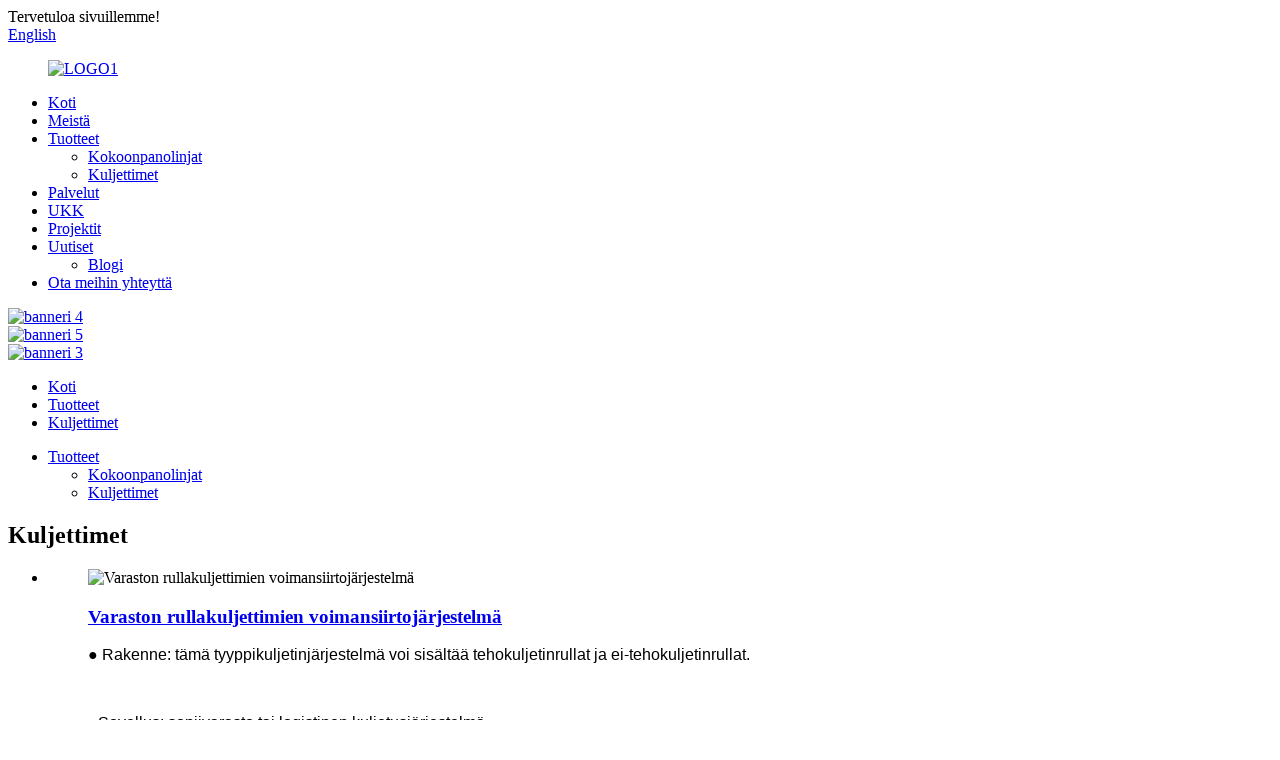

--- FILE ---
content_type: text/html
request_url: http://fi.szassemblyline.com/conveyors/
body_size: 10538
content:
<!DOCTYPE html> <html dir="ltr" lang="fi"> <head> <meta charset="UTF-8"/> <meta http-equiv="Content-Type" content="text/html; charset=UTF-8" /> <!-- Google tag (gtag.js) --> <script async src="https://www.googletagmanager.com/gtag/js?id=G-6LRS8G6PZB"></script> <script>
  window.dataLayer = window.dataLayer || [];
  function gtag(){dataLayer.push(arguments);}
  gtag('js', new Date());

  gtag('config', 'G-6LRS8G6PZB');
</script> <title>Kuljettimien valmistajat - Kiinan kuljettimien tehdas ja toimittajat</title> <meta name="viewport" content="width=device-width,initial-scale=1,minimum-scale=1,maximum-scale=1,user-scalable=no"> <link rel="apple-touch-icon-precomposed" href=""> <meta name="format-detection" content="telephone=no"> <meta name="apple-mobile-web-app-capable" content="yes"> <meta name="apple-mobile-web-app-status-bar-style" content="black"> <link href="//cdn.globalso.com/szassemblyline/style/global/style.css" rel="stylesheet" onload="this.onload=null;this.rel='stylesheet'"> <link href="//cdn.globalso.com/szassemblyline/style/public/public.css" rel="stylesheet" onload="this.onload=null;this.rel='stylesheet'">  <link rel="shortcut icon" href="https://cdn.globalso.com/szassemblyline/LOGO1.png" /> <meta name="description" content="Kuljettimien valmistajat, tehtaat, toimittajat Kiinasta, Jos sinulla on kysyttävää tai sinulla on kysyttävää tuotteistamme, älä epäröi ottaa meihin yhteyttä." /> <link href="//cdn.globalso.com/hide_search.css" rel="stylesheet"/><link href="//www.szassemblyline.com/style/fi.html.css" rel="stylesheet"/><link rel="alternate" hreflang="fi" href="http://fi.szassemblyline.com/" /></head> <body> <div class="container"> <header class="web_head">     <div class="head_top">       <div class="layout">         <div class="head_left">Tervetuloa sivuillemme!</div>         <div class="head_right">           <b id="btn-search" class="btn--search"></b>            <div class="change-language ensemble">   <div class="change-language-info">     <div class="change-language-title medium-title">        <div class="language-flag language-flag-en"><a href="https://www.szassemblyline.com/"><b class="country-flag"></b><span>English</span> </a></div>        <b class="language-icon"></b>      </div> 	<div class="change-language-cont sub-content">         <div class="empty"></div>     </div>   </div> </div> <!--theme253-->                   </div>       </div>     </div>     <div class="head_layer">       <div class="layout">         <figure class="logo"><a href="/">                 <img src="https://cdn.globalso.com/szassemblyline/LOGO1.png" alt="LOGO1">                 </a></figure>         <nav class="nav_wrap">           <ul class="head_nav">         <li><a href="/">Koti</a></li> <li><a href="/about-us/">Meistä</a></li> <li class="current-menu-ancestor current-menu-parent"><a href="/products/">Tuotteet</a> <ul class="sub-menu"> 	<li><a href="/assembly-lines/">Kokoonpanolinjat</a></li> 	<li class="nav-current"><a href="/conveyors/">Kuljettimet</a></li> </ul> </li> <li><a href="/services/">Palvelut</a></li> <li><a href="/faqs/">UKK</a></li> <li><a href="/news_catalog/projects/">Projektit</a></li> <li><a href="/news_catalog/blog/">Uutiset</a> <ul class="sub-menu"> 	<li><a href="/news_catalog/blog/">Blogi</a></li> </ul> </li> <li><a href="/contact-us/">Ota meihin yhteyttä</a></li>       </ul>         </nav>       </div>     </div>   </header><section class="head_slider">     <div class="swiper-wrapper">              <div class="swiper-slide"> <a href="/products/"> <img src="https://cdn.globalso.com/szassemblyline/banner41.jpg" alt="banneri 4"/></a></div>             <div class="swiper-slide"> <a href="/conveyors/"> <img src="https://cdn.globalso.com/szassemblyline/banner51.jpg" alt="banneri 5"/></a></div>             <div class="swiper-slide"> <a href="/products/"> <img src="https://cdn.globalso.com/szassemblyline/banner3.jpg" alt="banneri 3"/></a></div>           </div>     <div class="slider_swiper_btns">       <div class="layout">         <div class="swiper-button-prev swiper-button-white"><span class="slide-page-box"></span></div>         <div class="swiper-button-next swiper-button-white"><span class="slide-page-box"></span></div>          </div>     </div>     <div class="slider_swiper_control">       <div class="layout">         <div class="swiper-pagination swiper-pagination-white"></div>       </div>     </div>   </section> <div class="path_bar">     <div class="layout">       <ul>        <li> <a itemprop="breadcrumb" href="/">Koti</a></li><li> <a itemprop="breadcrumb" href="/products/" title="Products">Tuotteet</a> </li><li> <a href="#">Kuljettimet</a></li>       </ul>     </div>   </div> <section class="web_main page_main">   <div class="layout">   <div class="product_cates">         <ul>            <li class="current-menu-ancestor current-menu-parent"><a href="/products/">Tuotteet</a> <ul class="sub-menu"> 	<li><a href="/assembly-lines/">Kokoonpanolinjat</a></li> 	<li class="nav-current"><a href="/conveyors/">Kuljettimet</a></li> </ul> </li>         </ul>       </div>              <div class="product_list_desc">                 </div>                      <h1 class="page_title">Kuljettimet</h1>       <div class="product-list">                   	                  <ul class="product_list_items">    <li class="product_list_item">             <figure>               <span class="item_img"><img src="https://cdn.globalso.com/szassemblyline/gravity-roller-system-300x300.jpg" alt="Varaston rullakuljettimien voimansiirtojärjestelmä"><a href="/warehouse-roller-conveyors-transmission-system-product/" title="Warehouse Roller Conveyors Transmission System"></a> </span>               <figcaption> 			  <div class="item_information">                      <h3 class="item_title"><a href="/warehouse-roller-conveyors-transmission-system-product/" title="Warehouse Roller Conveyors Transmission System">Varaston rullakuljettimien voimansiirtojärjestelmä</a></h3>                 <div class="item_info"><p class="p" style="margin-left: 0.0000pt; text-indent: 0.0000pt; mso-pagination: widow-orphan;"><span style="font-family: Arial; letter-spacing: 0pt; font-size: 12pt;">● Rakenne: tämä tyyppi</span><span style="font-family: 宋体; letter-spacing: 0pt; font-size: 12pt;"><span style="font-family: Arial;">kuljetinjärjestelmä voi sisältää tehokuljetinrullat ja ei-tehokuljetinrullat.</span></span></p> <p> </p> <p class="p" style="margin-left: 0.0000pt; text-indent: 0.0000pt; mso-pagination: widow-orphan;"><span style="font-family: Arial; letter-spacing: 0pt; font-size: 12pt;">●Sovellus: sopii</span><span style="font-family: 宋体; letter-spacing: 0pt; font-size: 12pt;"><span style="font-family: Arial;">varasto tai logistinen kuljetusjärjestelmä.</span></span></p> </div>                 </div>                 <div class="product_btns">                   <a href="javascript:" class="priduct_btn_inquiry add_email12">tiedustelu</a><a href="/warehouse-roller-conveyors-transmission-system-product/" class="priduct_btn_detail">yksityiskohta</a>                 </div>               </figcaption>             </figure>           </li>    <li class="product_list_item">             <figure>               <span class="item_img"><img src="https://cdn.globalso.com/szassemblyline/roller-bed-for-X-Ray-machine1-300x300.jpg" alt="Gravity kumiset rullakuljettimet röntgenlaitteisiin"><a href="/gravity-rubber-roller-conveyors-for-x-ray-machines-product/" title="Gravity Rubber Roller Conveyors for X-Ray Machines"></a> </span>               <figcaption> 			  <div class="item_information">                      <h3 class="item_title"><a href="/gravity-rubber-roller-conveyors-for-x-ray-machines-product/" title="Gravity Rubber Roller Conveyors for X-Ray Machines">Gravity kumiset rullakuljettimet röntgenlaitteisiin</a></h3>                 <div class="item_info"><p class="p" style="margin-left: 0.0000pt; text-indent: 0.0000pt; mso-pagination: widow-orphan;"><span style="font-family: Arial; letter-spacing: 0pt; font-size: 12pt;">● Rakenne: tämän tyyppinen rulla</span><span style="font-family: 宋体; letter-spacing: 0pt; font-size: 12pt;"><span style="font-family: Arial;">kuljetin sisältää kumiset kuljetinrullat alumiiniprofiilirungolla</span></span></p> <p class="p" style="margin-left: 0.0000pt; text-indent: 0.0000pt; mso-pagination: widow-orphan;"><span style="font-family: Arial; letter-spacing: 0pt; font-size: 12pt;">●Sovellus: sopii liitettäväksi lentokentän/rautatieaseman röntgenlaitteeseen.</span></p> </div>                 </div>                 <div class="product_btns">                   <a href="javascript:" class="priduct_btn_inquiry add_email12">tiedustelu</a><a href="/gravity-rubber-roller-conveyors-for-x-ray-machines-product/" class="priduct_btn_detail">yksityiskohta</a>                 </div>               </figcaption>             </figure>           </li>    <li class="product_list_item">             <figure>               <span class="item_img"><img src="https://cdn.globalso.com/szassemblyline/gravity-stainless-roller-conveyors1-300x300.jpg" alt="Gravity rullakuljettimet röntgenlaitteille ruostumattomasta teräksestä"><a href="/gravity-stainless-steel-roller-conveyors-for-x-ray-machines-product/" title="Gravity Stainless Steel Roller Conveyors for X-Ray Machines"></a> </span>               <figcaption> 			  <div class="item_information">                      <h3 class="item_title"><a href="/gravity-stainless-steel-roller-conveyors-for-x-ray-machines-product/" title="Gravity Stainless Steel Roller Conveyors for X-Ray Machines">Gravity rullakuljettimet röntgenlaitteille ruostumattomasta teräksestä</a></h3>                 <div class="item_info"><p class="p" style="margin-left: 0.0000pt; text-indent: 0.0000pt; mso-pagination: widow-orphan;"><span style="font-family: Arial; letter-spacing: 0pt; font-size: 12pt;">● Rakenne: tämän tyyppinen rulla</span><span style="font-family: 宋体; letter-spacing: 0pt; font-size: 12pt;"><span style="font-family: Arial;">kuljetin sisältää kumiset kuljetinrullat alumiiniprofiilirungolla</span></span></p> <p class="p" style="margin-left: 0.0000pt; text-indent: 0.0000pt; mso-pagination: widow-orphan;"><span style="font-family: Arial; letter-spacing: 0pt; font-size: 12pt;">●Sovellus: sopii liitettäväksi lentokentän/rautatieaseman röntgenlaitteeseen.</span></p> </div>                 </div>                 <div class="product_btns">                   <a href="javascript:" class="priduct_btn_inquiry add_email12">tiedustelu</a><a href="/gravity-stainless-steel-roller-conveyors-for-x-ray-machines-product/" class="priduct_btn_detail">yksityiskohta</a>                 </div>               </figcaption>             </figure>           </li>    <li class="product_list_item">             <figure>               <span class="item_img"><img src="https://cdn.globalso.com/szassemblyline/light-duty-loading-conveyors1-300x300.jpg" alt="Tehdastoimitus Gravity-rullapyörät, laajennettavat joustavat purkukuljettimet"><a href="/factory-supply-gravity-skate-wheel-expandable-flexible-unloading-conveyors-product/" title="Factory Supply Gravity Skate-wheel Expandable Flexible Unloading Conveyors"></a> </span>               <figcaption> 			  <div class="item_information">                      <h3 class="item_title"><a href="/factory-supply-gravity-skate-wheel-expandable-flexible-unloading-conveyors-product/" title="Factory Supply Gravity Skate-wheel Expandable Flexible Unloading Conveyors">Tehdastoimitus Gravity-rullapyörät, laajennettavat joustavat purkukuljettimet</a></h3>                 <div class="item_info"><p><span style="font-family: arial, helvetica, sans-serif;">Joustavat purku/lastauskuljettimet</span></p> <p><span style="font-family: arial, helvetica, sans-serif;">Laajennettavat kuljettimet</span></p> <p> </p> </div>                 </div>                 <div class="product_btns">                   <a href="javascript:" class="priduct_btn_inquiry add_email12">tiedustelu</a><a href="/factory-supply-gravity-skate-wheel-expandable-flexible-unloading-conveyors-product/" class="priduct_btn_detail">yksityiskohta</a>                 </div>               </figcaption>             </figure>           </li>    <li class="product_list_item">             <figure>               <span class="item_img"><img src="https://cdn.globalso.com/szassemblyline/wholesale-conveyor-line1-300x300.jpg" alt="Tehdastoimituksen säädettävänopeuksinen hihnakuljetinpöytä ruostumattomasta teräksestä valmistetulla pöydällä sivuilla"><a href="/factory-supply-variable-speed-belt-conveyor-table-with-stainless-steel-table-at-sides-product/" title="Factory Supply Variable Speed Belt Conveyor Table with Stainless Steel Table at Sides"></a> </span>               <figcaption> 			  <div class="item_information">                      <h3 class="item_title"><a href="/factory-supply-variable-speed-belt-conveyor-table-with-stainless-steel-table-at-sides-product/" title="Factory Supply Variable Speed Belt Conveyor Table with Stainless Steel Table at Sides">Tehdastoimituksen säädettävänopeuksinen hihnakuljetinpöytä ruostumattomasta teräksestä valmistetulla pöydällä sivuilla</a></h3>                 <div class="item_info"><p class="MsoNormal"><span style="mso-spacerun: 'yes'; font-family: 宋体; font-size: 10.5000pt; mso-font-kerning: 1.0000pt;"><span style="font-family: 宋体;">●</span></span><span style="font-family: Arial; letter-spacing: 0pt; font-size: 12pt;">Rakenne: hihnakuljetin keskellä</span><span style="font-family: 宋体; letter-spacing: 0pt; font-size: 12pt;"><span style="font-family: Arial;">e</span></span><span style="font-family: Arial; letter-spacing: 0pt; font-size: 12pt;">ja kaksi pöytää kuljettimen kahdella sivulla.</span></p> <p class="MsoNormal"><span style="font-family: 宋体; letter-spacing: 0pt; font-size: 12pt;"> </span></p> <p class="MsoNormal"><span style="mso-spacerun: 'yes'; font-family: 宋体; font-size: 10.5000pt; mso-font-kerning: 1.0000pt;"><span style="font-family: 宋体;">●</span></span><span style="font-family: Arial; letter-spacing: 0pt; font-size: 12pt;">Sovellus: sopii pienten elektronisten tuotteiden kokoamiseen ja pakkaamiseen.</span></p> </div>                 </div>                 <div class="product_btns">                   <a href="javascript:" class="priduct_btn_inquiry add_email12">tiedustelu</a><a href="/factory-supply-variable-speed-belt-conveyor-table-with-stainless-steel-table-at-sides-product/" class="priduct_btn_detail">yksityiskohta</a>                 </div>               </figcaption>             </figure>           </li>    <li class="product_list_item">             <figure>               <span class="item_img"><img src="https://cdn.globalso.com/szassemblyline/curve-conveyors-systems1-300x300.jpg" alt="Kaarevat rullakuljettimet, joissa on 45/90/180 astetta kääntyvät kuljetinpöydät"><a href="/curve-roller-curve-conveyors-with-4590180-degree-turning-conveyors-tables-product/" title="Curve Roller Curve Conveyors with 45/90/180 Degree Turning Conveyors Tables"></a> </span>               <figcaption> 			  <div class="item_information">                      <h3 class="item_title"><a href="/curve-roller-curve-conveyors-with-4590180-degree-turning-conveyors-tables-product/" title="Curve Roller Curve Conveyors with 45/90/180 Degree Turning Conveyors Tables">Kaarevat rullakuljettimet, joissa on 45/90/180 astetta kääntyvät kuljetinpöydät</a></h3>                 <div class="item_info"><p><span style="font-size: medium; font-family: arial, helvetica, sans-serif;">● Rakenne: tämän tyyppinen kuljetin on kaareva kuljetin, joka voi olla eri kulmissa.</span></p> <p><span style="font-size: medium; font-family: arial, helvetica, sans-serif;">●Sovellus: sopii liitettäväksi muihin kuljettimiin ja koneisiin.</span></p> <p> </p> </div>                 </div>                 <div class="product_btns">                   <a href="javascript:" class="priduct_btn_inquiry add_email12">tiedustelu</a><a href="/curve-roller-curve-conveyors-with-4590180-degree-turning-conveyors-tables-product/" class="priduct_btn_detail">yksityiskohta</a>                 </div>               </figcaption>             </figure>           </li>    <li class="product_list_item">             <figure>               <span class="item_img"><img src="https://cdn.globalso.com/szassemblyline/turning-conveyors1-300x300.jpg" alt="Kääntyvä kuljetinpöytä kaareva hihnakuljetin 45 90 180 astetta"><a href="/turn-conveyor-table-curve-belt-conveyor-with-45-90-180-degree-product/" title="Turn Conveyor Table Curve Belt Conveyor with 45 90 180 degree"></a> </span>               <figcaption> 			  <div class="item_information">                      <h3 class="item_title"><a href="/turn-conveyor-table-curve-belt-conveyor-with-45-90-180-degree-product/" title="Turn Conveyor Table Curve Belt Conveyor with 45 90 180 degree">Kääntyvä kuljetinpöytä kaareva hihnakuljetin 45 90 180 astetta</a></h3>                 <div class="item_info"><p><span style="font-size: medium; font-family: arial, helvetica, sans-serif;">● Rakenne: tämän tyyppinen kuljetin on kaareva kuljetin, joka voi olla eri kulmissa.</span></p> <p><span style="font-size: medium; font-family: arial, helvetica, sans-serif;">●Sovellus: sopii liitettäväksi muihin kuljettimiin ja koneisiin.</span></p> <p> </p> </div>                 </div>                 <div class="product_btns">                   <a href="javascript:" class="priduct_btn_inquiry add_email12">tiedustelu</a><a href="/turn-conveyor-table-curve-belt-conveyor-with-45-90-180-degree-product/" class="priduct_btn_detail">yksityiskohta</a>                 </div>               </figcaption>             </figure>           </li>    <li class="product_list_item">             <figure>               <span class="item_img"><img src="https://cdn.globalso.com/szassemblyline/o-conveyors-300x300.jpg" alt="Kaarevat hihnakuljetinjärjestelmät 45/90/180 astetta kääntyvillä kuljetinpöydillä"><a href="/curve-belt-conveyors-systems-with-4590180-degree-turning-conveyors-tables-product/" title="Curve Belt Conveyors Systems with 45/90/180 Degree Turning Conveyors Tables"></a> </span>               <figcaption> 			  <div class="item_information">                      <h3 class="item_title"><a href="/curve-belt-conveyors-systems-with-4590180-degree-turning-conveyors-tables-product/" title="Curve Belt Conveyors Systems with 45/90/180 Degree Turning Conveyors Tables">Kaarevat hihnakuljetinjärjestelmät 45/90/180 astetta kääntyvillä kuljetinpöydillä</a></h3>                 <div class="item_info"><p><span style="font-size: medium; font-family: arial, helvetica, sans-serif;">● Rakenne: tämän tyyppinen kokoonpanolinja sisältää kaksi suoraa hihnakuljetinta ja kaksi 180 astetta kaarevaa hihnakuljetinta.</span></p> <p> </p> <p><span style="font-size: medium; font-family: arial, helvetica, sans-serif;">●Sovellus: sopii pienten elektronisten tuotteiden kokoonpanoon, verkkokauppiaiden lajitteluun ja pakkaamiseen.</span></p> <p> </p> </div>                 </div>                 <div class="product_btns">                   <a href="javascript:" class="priduct_btn_inquiry add_email12">tiedustelu</a><a href="/curve-belt-conveyors-systems-with-4590180-degree-turning-conveyors-tables-product/" class="priduct_btn_detail">yksityiskohta</a>                 </div>               </figcaption>             </figure>           </li>    <li class="product_list_item">             <figure>               <span class="item_img"><img src="https://cdn.globalso.com/szassemblyline/customized-belt-conveyors1-300x300.jpg" alt="Lastinkuljetushihnakuljetin hiiliteräsrungolla"><a href="/cargo-transporting-belt-conveyor-with-carbon-steel-frame-product/" title="Cargo Transporting Belt Conveyor with Carbon Steel Frame"></a> </span>               <figcaption> 			  <div class="item_information">                      <h3 class="item_title"><a href="/cargo-transporting-belt-conveyor-with-carbon-steel-frame-product/" title="Cargo Transporting Belt Conveyor with Carbon Steel Frame">Lastinkuljetushihnakuljetin hiiliteräsrungolla</a></h3>                 <div class="item_info"><p class="MsoNormal"><span style="mso-spacerun: 'yes'; font-family: 宋体; font-size: 10.5000pt; mso-font-kerning: 1.0000pt;"><span style="font-family: 宋体;">●</span></span><span style="font-family: Arial; letter-spacing: 0pt; font-size: 12pt;">Rakenne:</span><span style="font-family: 宋体; letter-spacing: 0pt; font-size: 12pt;"><span style="font-family: Arial;">hihnakuljetin metallirunkoisella jauhemaalauksella tai maalatulla käsittelyllä.</span></span></p> <p class="MsoNormal"><span style="mso-spacerun: 'yes'; font-family: 宋体; font-size: 10.5000pt; mso-font-kerning: 1.0000pt;"><span style="font-family: 宋体;">●</span></span><span style="font-family: Arial; letter-spacing: 0pt; font-size: 12pt;">Sovellus: sopii erilaisiin</span><span style="font-family: 宋体; letter-spacing: 0pt; font-size: 12pt;"><span style="font-family: Arial;">tuotteiden kuljetus, pakkaus ja lajittelu.</span></span></p> </div>                 </div>                 <div class="product_btns">                   <a href="javascript:" class="priduct_btn_inquiry add_email12">tiedustelu</a><a href="/cargo-transporting-belt-conveyor-with-carbon-steel-frame-product/" class="priduct_btn_detail">yksityiskohta</a>                 </div>               </figcaption>             </figure>           </li>    <li class="product_list_item">             <figure>               <span class="item_img"><img src="https://cdn.globalso.com/szassemblyline/conveyor-for-injection-machine1-300x300.jpg" alt="Säädettävä korkeus hihnakuljettimet ruiskutuskoneen kuljetinlinjalle"><a href="/adjustable-height-belt-conveyors-for-injection-machine-conveyor-line-product/" title="Adjustable Height Belt Conveyors For Injection Machine Conveyor Line"></a> </span>               <figcaption> 			  <div class="item_information">                      <h3 class="item_title"><a href="/adjustable-height-belt-conveyors-for-injection-machine-conveyor-line-product/" title="Adjustable Height Belt Conveyors For Injection Machine Conveyor Line">Säädettävä korkeus hihnakuljettimet ruiskutuskoneen kuljetinlinjalle</a></h3>                 <div class="item_info"><p class="MsoNormal"><span style="mso-spacerun: 'yes'; font-family: 宋体; font-size: 10.5000pt; mso-font-kerning: 1.0000pt;"><span style="font-family: 宋体;">●</span></span><span style="font-family: Arial; letter-spacing: 0pt; font-size: 12pt;">Rakenne:</span><span style="font-family: 宋体; letter-spacing: 0pt; font-size: 12pt;"><span style="font-family: Arial;">korkeussäädettävä hihnakuljetin alumiiniprofiilirungolla ja vihreällä PVC-hihnalla.</span></span></p> <p> </p> <p class="MsoNormal"><span style="mso-spacerun: 'yes'; font-family: 宋体; font-size: 10.5000pt; mso-font-kerning: 1.0000pt;"><span style="font-family: 宋体;">●</span></span><span style="font-family: Arial; letter-spacing: 0pt; font-size: 12pt;">Sovellus: sopii</span><span style="font-family: 宋体; letter-spacing: 0pt; font-size: 12pt;"><span style="font-family: Arial;">kevyiden tuotteiden kuljetus ja mustesuihkutulostus, injektiokone</span></span></p> </div>                 </div>                 <div class="product_btns">                   <a href="javascript:" class="priduct_btn_inquiry add_email12">tiedustelu</a><a href="/adjustable-height-belt-conveyors-for-injection-machine-conveyor-line-product/" class="priduct_btn_detail">yksityiskohta</a>                 </div>               </figcaption>             </figure>           </li>    <li class="product_list_item">             <figure>               <span class="item_img"><img src="https://cdn.globalso.com/szassemblyline/horizontal-belt-conveyor1-300x300.jpg" alt="Vihreät PVC-hihnakuljetinjärjestelmät säädettävällä korkeudella"><a href="/green-pvc-belt-conveyors-systems-with-adjustable-height-product/" title="Green PVC Belt Conveyors Systems with Adjustable Height"></a> </span>               <figcaption> 			  <div class="item_information">                      <h3 class="item_title"><a href="/green-pvc-belt-conveyors-systems-with-adjustable-height-product/" title="Green PVC Belt Conveyors Systems with Adjustable Height">Vihreät PVC-hihnakuljetinjärjestelmät säädettävällä korkeudella</a></h3>                 <div class="item_info"><p class="MsoNormal"><span style="mso-spacerun: 'yes'; font-family: 宋体; font-size: 10.5000pt; mso-font-kerning: 1.0000pt;"><span style="font-family: 宋体;">●</span></span><span style="font-family: Arial; letter-spacing: 0pt; font-size: 12pt;">Rakenne:</span><span style="font-family: 宋体; letter-spacing: 0pt; font-size: 12pt;"><span style="font-family: Arial;">korkeussäädettävä hihnakuljetin alumiiniprofiilirungolla ja vihreällä PVC-hihnalla.</span></span></p> <p> </p> <p class="MsoNormal"><span style="mso-spacerun: 'yes'; font-family: 宋体; font-size: 10.5000pt; mso-font-kerning: 1.0000pt;"><span style="font-family: 宋体;">●</span></span><span style="font-family: Arial; letter-spacing: 0pt; font-size: 12pt;">Sovellus: sopii</span><span style="font-family: 宋体; letter-spacing: 0pt; font-size: 12pt;"><span style="font-family: Arial;">kevyiden tuotteiden kuljetus ja mustesuihkutulostus.</span></span></p> </div>                 </div>                 <div class="product_btns">                   <a href="javascript:" class="priduct_btn_inquiry add_email12">tiedustelu</a><a href="/green-pvc-belt-conveyors-systems-with-adjustable-height-product/" class="priduct_btn_detail">yksityiskohta</a>                 </div>               </figcaption>             </figure>           </li>    <li class="product_list_item">             <figure>               <span class="item_img"><img src="https://cdn.globalso.com/szassemblyline/Z-conveyors1-300x300.jpg" alt="Pystykuljetin Z-tyypin kaltevat kuljettimet"><a href="/vertical-conveyor-z-type-incline-conveyors-product/" title="Vertical Conveyor Z type Incline Conveyors"></a> </span>               <figcaption> 			  <div class="item_information">                      <h3 class="item_title"><a href="/vertical-conveyor-z-type-incline-conveyors-product/" title="Vertical Conveyor Z type Incline Conveyors">Pystykuljetin Z-tyypin kaltevat kuljettimet</a></h3>                 <div class="item_info"><p class="MsoNormal"><span style="mso-spacerun: 'yes'; font-family: 宋体; font-size: 10.5000pt; mso-font-kerning: 1.0000pt;"><span style="font-family: 宋体;">●</span></span><span style="font-family: Arial; letter-spacing: 0pt; font-size: 12pt;">Rakenne: Z</span><span style="font-family: 宋体; letter-spacing: 0pt; font-size: 12pt;"><span style="font-family: Arial;">hihnakuljetin alumiiniprofiileilla.</span></span></p> <p class="MsoNormal"><span style="mso-spacerun: 'yes'; font-family: 宋体; font-size: 10.5000pt; mso-font-kerning: 1.0000pt;"><span style="font-family: 宋体;">●</span></span><span style="font-family: Arial; letter-spacing: 0pt; font-size: 12pt;">Käyttö: soveltuu irtotavaran kuljetukseen, ruiskutuskoneeseen</span><span style="font-family: 宋体; letter-spacing: 0pt; font-size: 12pt;"><span style="font-family: Arial;">.</span></span></p> </div>                 </div>                 <div class="product_btns">                   <a href="javascript:" class="priduct_btn_inquiry add_email12">tiedustelu</a><a href="/vertical-conveyor-z-type-incline-conveyors-product/" class="priduct_btn_detail">yksityiskohta</a>                 </div>               </figcaption>             </figure>           </li>          </ul>         <div class="page_bar">         <div class="pages"><a href='/conveyors/' class='current'>1</a><a href='/conveyors/page/2/'>2</a><a href="/conveyors/page/2/" >Seuraava &gt;</a><a href='/conveyors/page/2/' class='extend' title='The Last Page'>>></a> <span class='current2'>Sivu 1/2</span></div>       </div>       </div>   </div> </section> <footer class="web_footer">     <section class="foot_service" style="background-image: url(//cdn.globalso.com/szassemblyline/style/global/img/demo/footer_bg.jpg)">       <div class="layout">         <div class="foot_items">           <div class="foot_item wow fadeInLeftA" data-wow-delay=".1s">             <div class="foot_item_hd">               <h2 class="title">OTA MEIHIN YHTEYTTÄ</h2>             </div>             <div class="foot_item_bd">               <ul class="foot_contact_list">                <li class="contact_item">                  <i class="contact_ico contact_ico_local"></i>                  <div class="contact_txt">                     <div class="item_val">Tehdaslisäys: No. 10, New Xinbu Road, Tongle Town, Longgangin alue, Shenzhen, Kiina</div>                </div>                </li>                <li class="contact_item">                  <i class="contact_ico contact_ico_tel"></i>                  <div class="contact_txt">                  <div class="item_val"><a class="tel_link" href="tel:13760393440"><span class="item_label">Puh:</span><span class="item_val">13760393440</span></a></div>                </div>                </li>                <li class="contact_item">                  <i class="contact_ico contact_ico_email"></i>                  <div class="contact_txt">                    <div class="item_val"><a href="mailto:shirley@conveyor-szhongdali.com"><span class="item_label">Sähköposti:</span><span class="item_val">shirley@conveyor-szhongdali.com</span></a></div>                </div>                </li>                <li class="contact_item">                  <i class="contact_ico contact_ico_fax"></i>                  <div class="contact_txt">                     <div class="item_val"><span class="item_label">Faksi:</span><span class="item_val">0086-755-89459686</span></div>                </div>                </li>               </ul>             </div>           </div>           <div class="foot_item wow fadeInLeftA" data-wow-delay=".2s">             <div class="foot_item_hd">               <h2 class="title">UUSIKIRI</h2>             </div>             <div class="foot_item_bd">               <div class="company_subscribe">                 <h3 class="subscribe_tit">Jos haluat tiedustella tuotteitamme tai hinnastoa, jätä meille sähköpostiosoitteesi, niin otamme sinuun yhteyttä 24 tunnin sisällä.</h3>                 <div class="learn_more">                   <a href="javascript:" class="sys_btn button">KYSY NYT</a>                 </div>               </div>             </div>           </div>           <div class="foot_item foot_item_follow wow fadeInLeftA" data-wow-delay=".3s">             <div class="foot_item_hd">               <h2 class="title">SOSIAALINEN</h2>             </div>             <div class="foot_item_bd">               <ul class="foot_sns">                               <li><a target="_blank" href="https://www.facebook.com/"><img src="https://cdn.globalso.com/szassemblyline/facebook.png" alt="Facebook"></a></li>                             <li><a target="_blank" href=""><img src="https://cdn.globalso.com/szassemblyline/linkedin.png" alt="linkedin"></a></li>                             <li><a target="_blank" href=""><img src="https://cdn.globalso.com/szassemblyline/twitter.png" alt="viserrys"></a></li>                             <li><a target="_blank" href=""><img src="https://cdn.globalso.com/szassemblyline/youtube.png" alt="youtube"></a></li>                             <li><a target="_blank" href=""><img src="https://cdn.globalso.com/szassemblyline/rss.png" alt="rss"></a></li>                             <li><a target="_blank" href=""><img src="https://cdn.globalso.com/szassemblyline/pinterest.png" alt="pinterest"></a></li>                             <li><a target="_blank" href=""><img src="https://cdn.globalso.com/szassemblyline/googleplus.png" alt="Google plus"></a></li>                             </ul>             </div>           </div>         </div>       </div>     </section>     <section class="foot_bar">       <div class="layout">         <div class="copyright">© Copyright - 2010-2024 : Kaikki oikeudet pidätetään.<script type="text/javascript" src="//www.globalso.site/livechat.js"></script>        <a href="/featured/">Kuumat tuotteet</a> - <a href="/sitemap.xml">Sivustokartta</a><br><a href='/non-power-assembly-line/' title='non-power assembly line'>ei-sähkökäyttöinen kokoonpanolinja</a>,  <a href='/flat-wire-belt-conveyors/' title='Flat Wire Belt Conveyors'>Litteät hihnakuljettimet</a>,  <a href='/pvc-belt-curved-conveyors/' title='Pvc Belt Curved Conveyors'>Kaarevat PVC-hihnakuljettimet</a>,  <a href='/commercial-refrigerator-assembly-line/' title='Commercial Refrigerator Assembly Line'>Kaupallinen jääkaapin kokoonpanolinja</a>,  <a href='/refrigerator-assembly-line/' title='refrigerator assembly line'>jääkaapin kokoonpanolinja</a>,  <a href='/pvc-assembly-line/' title='Pvc Assembly Line'>PVC-kokoonpanolinja</a>,         </div>       </div>     </section>       </footer> <aside class="scrollsidebar" id="scrollsidebar">   <div class="side_content">     <div class="side_list">       <header class="hd"><img src="//cdn.globalso.com/title_pic.png" alt="Inuiry verkossa"/></header>       <div class="cont">         <li><a class="email" href="javascript:" onclick="showMsgPop();">Lähettää sähköpostia</a></li>                                         <li><a target="_blank" class="whatsapp" href="https://api.whatsapp.com/send?phone=+8613760393440">+8613760393440</a></li>       </div>             <div class="t-code"> <a href=""><img width="120px" src="https://cdn.globalso.com/szassemblyline/about-us2.jpg" alt="QR koodi"></a><br/>         <center>Android</center>       </div>                   <div class="t-code"> <a href=""><img width="120px" src="https://cdn.globalso.com/szassemblyline/about-us11.jpg" alt="QR koodi"></a><br/>         <center>IOS</center>       </div>             <div class="side_title"><a  class="close_btn"><span>x</span></a></div>     </div>   </div>   <div class="show_btn"></div> </aside> <div class="inquiry-pop-bd">   <div class="inquiry-pop"> <i class="ico-close-pop" onclick="hideMsgPop();"></i>      <script type="text/javascript" src="//www.globalso.site/form.js"></script>    </div> </div> </div> <div class="web-search"> <b id="btn-search-close" class="btn--search-close"></b>   <div style=" width:100%">     <div class="head-search">       <form  action="/search.php" method="get">           <input class="search-ipt" type="text" placeholder="Start Typing..."  name="s" id="s" />           <input type="hidden" name="cat" value="490"/>           <input class="search-btn" type="submit"  id="searchsubmit" />         <span class="search-attr">Paina Enter etsiäksesi tai ESC sulkeaksesi</span>         </form>     </div>   </div> </div>  <script type="text/javascript" src="//cdn.globalso.com/szassemblyline/style/global/js/jquery.min.js"></script>  <script type="text/javascript" src="//cdn.globalso.com/szassemblyline/style/global/js/common.js"></script> <script type="text/javascript" src="//cdn.globalso.com/szassemblyline/style/public/public.js"></script>  <script>
function getCookie(name) {
    var arg = name + "=";
    var alen = arg.length;
    var clen = document.cookie.length;
    var i = 0;
    while (i < clen) {
        var j = i + alen;
        if (document.cookie.substring(i, j) == arg) return getCookieVal(j);
        i = document.cookie.indexOf(" ", i) + 1;
        if (i == 0) break;
    }
    return null;
}
function setCookie(name, value) {
    var expDate = new Date();
    var argv = setCookie.arguments;
    var argc = setCookie.arguments.length;
    var expires = (argc > 2) ? argv[2] : null;
    var path = (argc > 3) ? argv[3] : null;
    var domain = (argc > 4) ? argv[4] : null;
    var secure = (argc > 5) ? argv[5] : false;
    if (expires != null) {
        expDate.setTime(expDate.getTime() + expires);
    }
    document.cookie = name + "=" + escape(value) + ((expires == null) ? "": ("; expires=" + expDate.toUTCString())) + ((path == null) ? "": ("; path=" + path)) + ((domain == null) ? "": ("; domain=" + domain)) + ((secure == true) ? "; secure": "");
}
function getCookieVal(offset) {
    var endstr = document.cookie.indexOf(";", offset);
    if (endstr == -1) endstr = document.cookie.length;
    return unescape(document.cookie.substring(offset, endstr));
}

var firstshow = 0;
var cfstatshowcookie = getCookie('easyiit_stats');
if (cfstatshowcookie != 1) {
    a = new Date();
    h = a.getHours();
    m = a.getMinutes();
    s = a.getSeconds();
    sparetime = 1000 * 60 * 60 * 24 * 1 - (h * 3600 + m * 60 + s) * 1000 - 1;
    setCookie('easyiit_stats', 1, sparetime, '/');
    firstshow = 1;
}
if (!navigator.cookieEnabled) {
    firstshow = 0;
}
var referrer = escape(document.referrer);
var currweb = escape(location.href);
var screenwidth = screen.width;
var screenheight = screen.height;
var screencolordepth = screen.colorDepth;
$(function($){
   $.get("https://www.szassemblyline.com/statistic.php", { action:'stats_init', assort:0, referrer:referrer, currweb:currweb , firstshow:firstshow ,screenwidth:screenwidth, screenheight: screenheight, screencolordepth: screencolordepth, ranstr: Math.random()},function(data){}, "json");
			
});
</script> <!--[if lt IE 9]> <script src="//cdn.globalso.com/szassemblyline/style/global/js/html5.js"></script> <![endif]--> <script type="text/javascript">

if(typeof jQuery == 'undefined' || typeof jQuery.fn.on == 'undefined') {
	document.write('<script src="https://www.szassemblyline.com/wp-content/plugins/bb-plugin/js/jquery.js"><\/script>');
	document.write('<script src="https://www.szassemblyline.com/wp-content/plugins/bb-plugin/js/jquery.migrate.min.js"><\/script>');
}

</script><ul class="prisna-wp-translate-seo" id="prisna-translator-seo"><li class="language-flag language-flag-en"><a href="https://www.szassemblyline.com/conveyors/" title="English" target="_blank"><b class="country-flag"></b><span>English</span></a></li><li class="language-flag language-flag-fr"><a href="http://fr.szassemblyline.com/conveyors/" title="French" target="_blank"><b class="country-flag"></b><span>French</span></a></li><li class="language-flag language-flag-de"><a href="http://de.szassemblyline.com/conveyors/" title="German" target="_blank"><b class="country-flag"></b><span>German</span></a></li><li class="language-flag language-flag-pt"><a href="http://pt.szassemblyline.com/conveyors/" title="Portuguese" target="_blank"><b class="country-flag"></b><span>Portuguese</span></a></li><li class="language-flag language-flag-es"><a href="http://es.szassemblyline.com/conveyors/" title="Spanish" target="_blank"><b class="country-flag"></b><span>Spanish</span></a></li><li class="language-flag language-flag-ru"><a href="http://ru.szassemblyline.com/conveyors/" title="Russian" target="_blank"><b class="country-flag"></b><span>Russian</span></a></li><li class="language-flag language-flag-ja"><a href="http://ja.szassemblyline.com/conveyors/" title="Japanese" target="_blank"><b class="country-flag"></b><span>Japanese</span></a></li><li class="language-flag language-flag-ko"><a href="http://ko.szassemblyline.com/conveyors/" title="Korean" target="_blank"><b class="country-flag"></b><span>Korean</span></a></li><li class="language-flag language-flag-ar"><a href="http://ar.szassemblyline.com/conveyors/" title="Arabic" target="_blank"><b class="country-flag"></b><span>Arabic</span></a></li><li class="language-flag language-flag-ga"><a href="http://ga.szassemblyline.com/conveyors/" title="Irish" target="_blank"><b class="country-flag"></b><span>Irish</span></a></li><li class="language-flag language-flag-el"><a href="http://el.szassemblyline.com/conveyors/" title="Greek" target="_blank"><b class="country-flag"></b><span>Greek</span></a></li><li class="language-flag language-flag-tr"><a href="http://tr.szassemblyline.com/conveyors/" title="Turkish" target="_blank"><b class="country-flag"></b><span>Turkish</span></a></li><li class="language-flag language-flag-it"><a href="http://it.szassemblyline.com/conveyors/" title="Italian" target="_blank"><b class="country-flag"></b><span>Italian</span></a></li><li class="language-flag language-flag-da"><a href="http://da.szassemblyline.com/conveyors/" title="Danish" target="_blank"><b class="country-flag"></b><span>Danish</span></a></li><li class="language-flag language-flag-ro"><a href="http://ro.szassemblyline.com/conveyors/" title="Romanian" target="_blank"><b class="country-flag"></b><span>Romanian</span></a></li><li class="language-flag language-flag-id"><a href="http://id.szassemblyline.com/conveyors/" title="Indonesian" target="_blank"><b class="country-flag"></b><span>Indonesian</span></a></li><li class="language-flag language-flag-cs"><a href="http://cs.szassemblyline.com/conveyors/" title="Czech" target="_blank"><b class="country-flag"></b><span>Czech</span></a></li><li class="language-flag language-flag-af"><a href="http://af.szassemblyline.com/conveyors/" title="Afrikaans" target="_blank"><b class="country-flag"></b><span>Afrikaans</span></a></li><li class="language-flag language-flag-sv"><a href="http://sv.szassemblyline.com/conveyors/" title="Swedish" target="_blank"><b class="country-flag"></b><span>Swedish</span></a></li><li class="language-flag language-flag-pl"><a href="http://pl.szassemblyline.com/conveyors/" title="Polish" target="_blank"><b class="country-flag"></b><span>Polish</span></a></li><li class="language-flag language-flag-eu"><a href="http://eu.szassemblyline.com/conveyors/" title="Basque" target="_blank"><b class="country-flag"></b><span>Basque</span></a></li><li class="language-flag language-flag-ca"><a href="http://ca.szassemblyline.com/conveyors/" title="Catalan" target="_blank"><b class="country-flag"></b><span>Catalan</span></a></li><li class="language-flag language-flag-eo"><a href="http://eo.szassemblyline.com/conveyors/" title="Esperanto" target="_blank"><b class="country-flag"></b><span>Esperanto</span></a></li><li class="language-flag language-flag-hi"><a href="http://hi.szassemblyline.com/conveyors/" title="Hindi" target="_blank"><b class="country-flag"></b><span>Hindi</span></a></li><li class="language-flag language-flag-lo"><a href="http://lo.szassemblyline.com/conveyors/" title="Lao" target="_blank"><b class="country-flag"></b><span>Lao</span></a></li><li class="language-flag language-flag-sq"><a href="http://sq.szassemblyline.com/conveyors/" title="Albanian" target="_blank"><b class="country-flag"></b><span>Albanian</span></a></li><li class="language-flag language-flag-am"><a href="http://am.szassemblyline.com/conveyors/" title="Amharic" target="_blank"><b class="country-flag"></b><span>Amharic</span></a></li><li class="language-flag language-flag-hy"><a href="http://hy.szassemblyline.com/conveyors/" title="Armenian" target="_blank"><b class="country-flag"></b><span>Armenian</span></a></li><li class="language-flag language-flag-az"><a href="http://az.szassemblyline.com/conveyors/" title="Azerbaijani" target="_blank"><b class="country-flag"></b><span>Azerbaijani</span></a></li><li class="language-flag language-flag-be"><a href="http://be.szassemblyline.com/conveyors/" title="Belarusian" target="_blank"><b class="country-flag"></b><span>Belarusian</span></a></li><li class="language-flag language-flag-bn"><a href="http://bn.szassemblyline.com/conveyors/" title="Bengali" target="_blank"><b class="country-flag"></b><span>Bengali</span></a></li><li class="language-flag language-flag-bs"><a href="http://bs.szassemblyline.com/conveyors/" title="Bosnian" target="_blank"><b class="country-flag"></b><span>Bosnian</span></a></li><li class="language-flag language-flag-bg"><a href="http://bg.szassemblyline.com/conveyors/" title="Bulgarian" target="_blank"><b class="country-flag"></b><span>Bulgarian</span></a></li><li class="language-flag language-flag-ceb"><a href="http://ceb.szassemblyline.com/conveyors/" title="Cebuano" target="_blank"><b class="country-flag"></b><span>Cebuano</span></a></li><li class="language-flag language-flag-ny"><a href="http://ny.szassemblyline.com/conveyors/" title="Chichewa" target="_blank"><b class="country-flag"></b><span>Chichewa</span></a></li><li class="language-flag language-flag-co"><a href="http://co.szassemblyline.com/conveyors/" title="Corsican" target="_blank"><b class="country-flag"></b><span>Corsican</span></a></li><li class="language-flag language-flag-hr"><a href="http://hr.szassemblyline.com/conveyors/" title="Croatian" target="_blank"><b class="country-flag"></b><span>Croatian</span></a></li><li class="language-flag language-flag-nl"><a href="http://nl.szassemblyline.com/conveyors/" title="Dutch" target="_blank"><b class="country-flag"></b><span>Dutch</span></a></li><li class="language-flag language-flag-et"><a href="http://et.szassemblyline.com/conveyors/" title="Estonian" target="_blank"><b class="country-flag"></b><span>Estonian</span></a></li><li class="language-flag language-flag-tl"><a href="http://tl.szassemblyline.com/conveyors/" title="Filipino" target="_blank"><b class="country-flag"></b><span>Filipino</span></a></li><li class="language-flag language-flag-fi"><a href="http://fi.szassemblyline.com/conveyors/" title="Finnish" target="_blank"><b class="country-flag"></b><span>Finnish</span></a></li><li class="language-flag language-flag-fy"><a href="http://fy.szassemblyline.com/conveyors/" title="Frisian" target="_blank"><b class="country-flag"></b><span>Frisian</span></a></li><li class="language-flag language-flag-gl"><a href="http://gl.szassemblyline.com/conveyors/" title="Galician" target="_blank"><b class="country-flag"></b><span>Galician</span></a></li><li class="language-flag language-flag-ka"><a href="http://ka.szassemblyline.com/conveyors/" title="Georgian" target="_blank"><b class="country-flag"></b><span>Georgian</span></a></li><li class="language-flag language-flag-gu"><a href="http://gu.szassemblyline.com/conveyors/" title="Gujarati" target="_blank"><b class="country-flag"></b><span>Gujarati</span></a></li><li class="language-flag language-flag-ht"><a href="http://ht.szassemblyline.com/conveyors/" title="Haitian" target="_blank"><b class="country-flag"></b><span>Haitian</span></a></li><li class="language-flag language-flag-ha"><a href="http://ha.szassemblyline.com/conveyors/" title="Hausa" target="_blank"><b class="country-flag"></b><span>Hausa</span></a></li><li class="language-flag language-flag-haw"><a href="http://haw.szassemblyline.com/conveyors/" title="Hawaiian" target="_blank"><b class="country-flag"></b><span>Hawaiian</span></a></li><li class="language-flag language-flag-iw"><a href="http://iw.szassemblyline.com/conveyors/" title="Hebrew" target="_blank"><b class="country-flag"></b><span>Hebrew</span></a></li><li class="language-flag language-flag-hmn"><a href="http://hmn.szassemblyline.com/conveyors/" title="Hmong" target="_blank"><b class="country-flag"></b><span>Hmong</span></a></li><li class="language-flag language-flag-hu"><a href="http://hu.szassemblyline.com/conveyors/" title="Hungarian" target="_blank"><b class="country-flag"></b><span>Hungarian</span></a></li><li class="language-flag language-flag-is"><a href="http://is.szassemblyline.com/conveyors/" title="Icelandic" target="_blank"><b class="country-flag"></b><span>Icelandic</span></a></li><li class="language-flag language-flag-ig"><a href="http://ig.szassemblyline.com/conveyors/" title="Igbo" target="_blank"><b class="country-flag"></b><span>Igbo</span></a></li><li class="language-flag language-flag-jw"><a href="http://jw.szassemblyline.com/conveyors/" title="Javanese" target="_blank"><b class="country-flag"></b><span>Javanese</span></a></li><li class="language-flag language-flag-kn"><a href="http://kn.szassemblyline.com/conveyors/" title="Kannada" target="_blank"><b class="country-flag"></b><span>Kannada</span></a></li><li class="language-flag language-flag-kk"><a href="http://kk.szassemblyline.com/conveyors/" title="Kazakh" target="_blank"><b class="country-flag"></b><span>Kazakh</span></a></li><li class="language-flag language-flag-km"><a href="http://km.szassemblyline.com/conveyors/" title="Khmer" target="_blank"><b class="country-flag"></b><span>Khmer</span></a></li><li class="language-flag language-flag-ku"><a href="http://ku.szassemblyline.com/conveyors/" title="Kurdish" target="_blank"><b class="country-flag"></b><span>Kurdish</span></a></li><li class="language-flag language-flag-ky"><a href="http://ky.szassemblyline.com/conveyors/" title="Kyrgyz" target="_blank"><b class="country-flag"></b><span>Kyrgyz</span></a></li><li class="language-flag language-flag-la"><a href="http://la.szassemblyline.com/conveyors/" title="Latin" target="_blank"><b class="country-flag"></b><span>Latin</span></a></li><li class="language-flag language-flag-lv"><a href="http://lv.szassemblyline.com/conveyors/" title="Latvian" target="_blank"><b class="country-flag"></b><span>Latvian</span></a></li><li class="language-flag language-flag-lt"><a href="http://lt.szassemblyline.com/conveyors/" title="Lithuanian" target="_blank"><b class="country-flag"></b><span>Lithuanian</span></a></li><li class="language-flag language-flag-lb"><a href="http://lb.szassemblyline.com/conveyors/" title="Luxembou.." target="_blank"><b class="country-flag"></b><span>Luxembou..</span></a></li><li class="language-flag language-flag-mk"><a href="http://mk.szassemblyline.com/conveyors/" title="Macedonian" target="_blank"><b class="country-flag"></b><span>Macedonian</span></a></li><li class="language-flag language-flag-mg"><a href="http://mg.szassemblyline.com/conveyors/" title="Malagasy" target="_blank"><b class="country-flag"></b><span>Malagasy</span></a></li><li class="language-flag language-flag-ms"><a href="http://ms.szassemblyline.com/conveyors/" title="Malay" target="_blank"><b class="country-flag"></b><span>Malay</span></a></li><li class="language-flag language-flag-ml"><a href="http://ml.szassemblyline.com/conveyors/" title="Malayalam" target="_blank"><b class="country-flag"></b><span>Malayalam</span></a></li><li class="language-flag language-flag-mt"><a href="http://mt.szassemblyline.com/conveyors/" title="Maltese" target="_blank"><b class="country-flag"></b><span>Maltese</span></a></li><li class="language-flag language-flag-mi"><a href="http://mi.szassemblyline.com/conveyors/" title="Maori" target="_blank"><b class="country-flag"></b><span>Maori</span></a></li><li class="language-flag language-flag-mr"><a href="http://mr.szassemblyline.com/conveyors/" title="Marathi" target="_blank"><b class="country-flag"></b><span>Marathi</span></a></li><li class="language-flag language-flag-mn"><a href="http://mn.szassemblyline.com/conveyors/" title="Mongolian" target="_blank"><b class="country-flag"></b><span>Mongolian</span></a></li><li class="language-flag language-flag-my"><a href="http://my.szassemblyline.com/conveyors/" title="Burmese" target="_blank"><b class="country-flag"></b><span>Burmese</span></a></li><li class="language-flag language-flag-ne"><a href="http://ne.szassemblyline.com/conveyors/" title="Nepali" target="_blank"><b class="country-flag"></b><span>Nepali</span></a></li><li class="language-flag language-flag-no"><a href="http://no.szassemblyline.com/conveyors/" title="Norwegian" target="_blank"><b class="country-flag"></b><span>Norwegian</span></a></li><li class="language-flag language-flag-ps"><a href="http://ps.szassemblyline.com/conveyors/" title="Pashto" target="_blank"><b class="country-flag"></b><span>Pashto</span></a></li><li class="language-flag language-flag-fa"><a href="http://fa.szassemblyline.com/conveyors/" title="Persian" target="_blank"><b class="country-flag"></b><span>Persian</span></a></li><li class="language-flag language-flag-pa"><a href="http://pa.szassemblyline.com/conveyors/" title="Punjabi" target="_blank"><b class="country-flag"></b><span>Punjabi</span></a></li><li class="language-flag language-flag-sr"><a href="http://sr.szassemblyline.com/conveyors/" title="Serbian" target="_blank"><b class="country-flag"></b><span>Serbian</span></a></li><li class="language-flag language-flag-st"><a href="http://st.szassemblyline.com/conveyors/" title="Sesotho" target="_blank"><b class="country-flag"></b><span>Sesotho</span></a></li><li class="language-flag language-flag-si"><a href="http://si.szassemblyline.com/conveyors/" title="Sinhala" target="_blank"><b class="country-flag"></b><span>Sinhala</span></a></li><li class="language-flag language-flag-sk"><a href="http://sk.szassemblyline.com/conveyors/" title="Slovak" target="_blank"><b class="country-flag"></b><span>Slovak</span></a></li><li class="language-flag language-flag-sl"><a href="http://sl.szassemblyline.com/conveyors/" title="Slovenian" target="_blank"><b class="country-flag"></b><span>Slovenian</span></a></li><li class="language-flag language-flag-so"><a href="http://so.szassemblyline.com/conveyors/" title="Somali" target="_blank"><b class="country-flag"></b><span>Somali</span></a></li><li class="language-flag language-flag-sm"><a href="http://sm.szassemblyline.com/conveyors/" title="Samoan" target="_blank"><b class="country-flag"></b><span>Samoan</span></a></li><li class="language-flag language-flag-gd"><a href="http://gd.szassemblyline.com/conveyors/" title="Scots Gaelic" target="_blank"><b class="country-flag"></b><span>Scots Gaelic</span></a></li><li class="language-flag language-flag-sn"><a href="http://sn.szassemblyline.com/conveyors/" title="Shona" target="_blank"><b class="country-flag"></b><span>Shona</span></a></li><li class="language-flag language-flag-sd"><a href="http://sd.szassemblyline.com/conveyors/" title="Sindhi" target="_blank"><b class="country-flag"></b><span>Sindhi</span></a></li><li class="language-flag language-flag-su"><a href="http://su.szassemblyline.com/conveyors/" title="Sundanese" target="_blank"><b class="country-flag"></b><span>Sundanese</span></a></li><li class="language-flag language-flag-sw"><a href="http://sw.szassemblyline.com/conveyors/" title="Swahili" target="_blank"><b class="country-flag"></b><span>Swahili</span></a></li><li class="language-flag language-flag-tg"><a href="http://tg.szassemblyline.com/conveyors/" title="Tajik" target="_blank"><b class="country-flag"></b><span>Tajik</span></a></li><li class="language-flag language-flag-ta"><a href="http://ta.szassemblyline.com/conveyors/" title="Tamil" target="_blank"><b class="country-flag"></b><span>Tamil</span></a></li><li class="language-flag language-flag-te"><a href="http://te.szassemblyline.com/conveyors/" title="Telugu" target="_blank"><b class="country-flag"></b><span>Telugu</span></a></li><li class="language-flag language-flag-th"><a href="http://th.szassemblyline.com/conveyors/" title="Thai" target="_blank"><b class="country-flag"></b><span>Thai</span></a></li><li class="language-flag language-flag-uk"><a href="http://uk.szassemblyline.com/conveyors/" title="Ukrainian" target="_blank"><b class="country-flag"></b><span>Ukrainian</span></a></li><li class="language-flag language-flag-ur"><a href="http://ur.szassemblyline.com/conveyors/" title="Urdu" target="_blank"><b class="country-flag"></b><span>Urdu</span></a></li><li class="language-flag language-flag-uz"><a href="http://uz.szassemblyline.com/conveyors/" title="Uzbek" target="_blank"><b class="country-flag"></b><span>Uzbek</span></a></li><li class="language-flag language-flag-vi"><a href="http://vi.szassemblyline.com/conveyors/" title="Vietnamese" target="_blank"><b class="country-flag"></b><span>Vietnamese</span></a></li><li class="language-flag language-flag-cy"><a href="http://cy.szassemblyline.com/conveyors/" title="Welsh" target="_blank"><b class="country-flag"></b><span>Welsh</span></a></li><li class="language-flag language-flag-xh"><a href="http://xh.szassemblyline.com/conveyors/" title="Xhosa" target="_blank"><b class="country-flag"></b><span>Xhosa</span></a></li><li class="language-flag language-flag-yi"><a href="http://yi.szassemblyline.com/conveyors/" title="Yiddish" target="_blank"><b class="country-flag"></b><span>Yiddish</span></a></li><li class="language-flag language-flag-yo"><a href="http://yo.szassemblyline.com/conveyors/" title="Yoruba" target="_blank"><b class="country-flag"></b><span>Yoruba</span></a></li><li class="language-flag language-flag-zu"><a href="http://zu.szassemblyline.com/conveyors/" title="Zulu" target="_blank"><b class="country-flag"></b><span>Zulu</span></a></li><li class="language-flag language-flag-rw"><a href="http://rw.szassemblyline.com/conveyors/" title="Kinyarwanda" target="_blank"><b class="country-flag"></b><span>Kinyarwanda</span></a></li><li class="language-flag language-flag-tt"><a href="http://tt.szassemblyline.com/conveyors/" title="Tatar" target="_blank"><b class="country-flag"></b><span>Tatar</span></a></li><li class="language-flag language-flag-or"><a href="http://or.szassemblyline.com/conveyors/" title="Oriya" target="_blank"><b class="country-flag"></b><span>Oriya</span></a></li><li class="language-flag language-flag-tk"><a href="http://tk.szassemblyline.com/conveyors/" title="Turkmen" target="_blank"><b class="country-flag"></b><span>Turkmen</span></a></li><li class="language-flag language-flag-ug"><a href="http://ug.szassemblyline.com/conveyors/" title="Uyghur" target="_blank"><b class="country-flag"></b><span>Uyghur</span></a></li></ul><link rel='stylesheet' id='jquery-magnificpopup-css'  href='https://www.szassemblyline.com/wp-content/plugins/bb-plugin/css/jquery.magnificpopup.css?ver=1.9.1' type='text/css' media='all' /> <link rel='stylesheet' id='fl-builder-layout-6600-css'  href='https://www.szassemblyline.com/uploads/bb-plugin/cache/6600-layout.css?ver=c64a19bbcfa22dcd6f0d3ade168a9fdd' type='text/css' media='all' /> <link rel='stylesheet' id='fl-builder-layout-1895-css'  href='https://www.szassemblyline.com/uploads/bb-plugin/cache/1895-layout-partial.css?ver=3169e596aa5365ce314adca783254999' type='text/css' media='all' /> <link rel='stylesheet' id='fl-builder-layout-1433-css'  href='https://www.szassemblyline.com/uploads/bb-plugin/cache/1433-layout-partial.css?ver=8acef5bfae3dbc88a1dcf01b865d60ac' type='text/css' media='all' /> <link rel='stylesheet' id='fl-builder-layout-1930-css'  href='https://www.szassemblyline.com/uploads/bb-plugin/cache/1930-layout-partial.css?ver=0d35ba2947c1ba586afa0dbf3777c5b3' type='text/css' media='all' /> <link rel='stylesheet' id='fl-builder-layout-1328-css'  href='https://www.szassemblyline.com/uploads/bb-plugin/cache/1328-layout-partial.css?ver=315a7a281033f354f1df2ea203c991af' type='text/css' media='all' /> <link rel='stylesheet' id='fl-builder-layout-1389-css'  href='https://www.szassemblyline.com/uploads/bb-plugin/cache/1389-layout-partial.css?ver=24e2e7351b22aa4590336713f8b579bf' type='text/css' media='all' /> <link rel='stylesheet' id='fl-builder-layout-1950-css'  href='https://www.szassemblyline.com/uploads/bb-plugin/cache/1950-layout-partial.css?ver=603a377bc9975a43ac39c8f03ec12da1' type='text/css' media='all' /> <link rel='stylesheet' id='fl-builder-layout-1892-css'  href='https://www.szassemblyline.com/uploads/bb-plugin/cache/1892-layout-partial.css?ver=5621ab895a07dea4e118e5f69508231f' type='text/css' media='all' /> <link rel='stylesheet' id='fl-builder-layout-1407-css'  href='https://www.szassemblyline.com/uploads/bb-plugin/cache/1407-layout-partial.css?ver=ee8e3c008464779ba088f5e0ad9dcf18' type='text/css' media='all' /> <link rel='stylesheet' id='fl-builder-layout-1921-css'  href='https://www.szassemblyline.com/uploads/bb-plugin/cache/1921-layout-partial.css?ver=81693cdeff885c44063c693dffb0d0b1' type='text/css' media='all' /> <link rel='stylesheet' id='fl-builder-layout-1905-css'  href='https://www.szassemblyline.com/uploads/bb-plugin/cache/1905-layout-partial.css?ver=070d50287169f181c99e8383b79d4d42' type='text/css' media='all' /> <link rel='stylesheet' id='fl-builder-layout-5760-css'  href='https://www.szassemblyline.com/uploads/bb-plugin/cache/5760-layout-partial.css?ver=768f782bbe4eac59874efc9b5ef99e8a' type='text/css' media='all' />   <script type='text/javascript' src='https://www.szassemblyline.com/wp-content/plugins/bb-plugin/js/jquery.magnificpopup.min.js?ver=1.9.1'></script> <script type='text/javascript' src='https://www.szassemblyline.com/uploads/bb-plugin/cache/6600-layout.js?ver=c64a19bbcfa22dcd6f0d3ade168a9fdd'></script> <script type='text/javascript' src='https://www.szassemblyline.com/uploads/bb-plugin/cache/1895-layout-partial.js?ver=3169e596aa5365ce314adca783254999'></script> <script type='text/javascript' src='https://www.szassemblyline.com/uploads/bb-plugin/cache/1433-layout-partial.js?ver=8acef5bfae3dbc88a1dcf01b865d60ac'></script> <script type='text/javascript' src='https://www.szassemblyline.com/uploads/bb-plugin/cache/1930-layout-partial.js?ver=0d35ba2947c1ba586afa0dbf3777c5b3'></script> <script type='text/javascript' src='https://www.szassemblyline.com/uploads/bb-plugin/cache/1328-layout-partial.js?ver=315a7a281033f354f1df2ea203c991af'></script> <script type='text/javascript' src='https://www.szassemblyline.com/uploads/bb-plugin/cache/1389-layout-partial.js?ver=24e2e7351b22aa4590336713f8b579bf'></script> <script type='text/javascript' src='https://www.szassemblyline.com/uploads/bb-plugin/cache/1950-layout-partial.js?ver=603a377bc9975a43ac39c8f03ec12da1'></script> <script type='text/javascript' src='https://www.szassemblyline.com/uploads/bb-plugin/cache/1892-layout-partial.js?ver=5621ab895a07dea4e118e5f69508231f'></script> <script type='text/javascript' src='https://www.szassemblyline.com/uploads/bb-plugin/cache/1407-layout-partial.js?ver=ee8e3c008464779ba088f5e0ad9dcf18'></script> <script type='text/javascript' src='https://www.szassemblyline.com/uploads/bb-plugin/cache/1921-layout-partial.js?ver=81693cdeff885c44063c693dffb0d0b1'></script> <script type='text/javascript' src='https://www.szassemblyline.com/uploads/bb-plugin/cache/1905-layout-partial.js?ver=070d50287169f181c99e8383b79d4d42'></script> <script src="//cdnus.globalso.com/common_front.js"></script><script src="//www.szassemblyline.com/style/fi.html.js"></script></body> </html><!-- Globalso Cache file was created in 0.5636739730835 seconds, on 16-07-24 19:27:55 -->

--- FILE ---
content_type: text/css
request_url: https://www.szassemblyline.com/uploads/bb-plugin/cache/6600-layout.css?ver=c64a19bbcfa22dcd6f0d3ade168a9fdd
body_size: 4923
content:
.fl-builder-content *,.fl-builder-content *:before,.fl-builder-content *:after {-webkit-box-sizing: border-box;-moz-box-sizing: border-box;box-sizing: border-box;}.fl-row:before,.fl-row:after,.fl-row-content:before,.fl-row-content:after,.fl-col-group:before,.fl-col-group:after,.fl-col:before,.fl-col:after,.fl-module:before,.fl-module:after,.fl-module-content:before,.fl-module-content:after {display: table;content: " ";}.fl-row:after,.fl-row-content:after,.fl-col-group:after,.fl-col:after,.fl-module:after,.fl-module-content:after {clear: both;}.fl-row,.fl-row-content,.fl-col-group,.fl-col,.fl-module,.fl-module-content {zoom:1;}.fl-clear {clear: both;}.fl-clearfix:before,.fl-clearfix:after {display: table;content: " ";}.fl-clearfix:after {clear: both;}.fl-clearfix {zoom:1;}.fl-visible-medium,.fl-visible-medium-mobile,.fl-visible-mobile,.fl-col-group .fl-visible-medium.fl-col,.fl-col-group .fl-visible-medium-mobile.fl-col,.fl-col-group .fl-visible-mobile.fl-col {display: none;}.fl-row,.fl-row-content {margin-left: auto;margin-right: auto;}.fl-row-content-wrap {position: relative;}.fl-builder-mobile .fl-row-bg-photo .fl-row-content-wrap {background-attachment: scroll;}.fl-row-bg-video,.fl-row-bg-video .fl-row-content {position: relative;}.fl-row-bg-video .fl-bg-video {bottom: 0;left: 0;overflow: hidden;position: absolute;right: 0;top: 0;}.fl-row-bg-video .fl-bg-video video {bottom: 0;left: 0px;position: absolute;right: 0;top: 0px;}.fl-row-bg-video .fl-bg-video iframe {pointer-events: none;width: 100vw;height: 56.25vw; min-height: 100vh;min-width: 177.77vh; position: absolute;top: 50%;left: 50%;transform: translate(-50%, -50%);}.fl-bg-video-fallback {background-position: 50% 50%;background-repeat: no-repeat;background-size: cover;bottom: 0px;left: 0px;position: absolute;right: 0px;top: 0px;}.fl-row-bg-slideshow,.fl-row-bg-slideshow .fl-row-content {position: relative;}.fl-row .fl-bg-slideshow {bottom: 0;left: 0;overflow: hidden;position: absolute;right: 0;top: 0;z-index: 0;}.fl-builder-edit .fl-row .fl-bg-slideshow * {bottom: 0;height: auto !important;left: 0;position: absolute !important;right: 0;top: 0;}.fl-row-bg-overlay .fl-row-content-wrap:after {content: '';display: block;position: absolute;top: 0;right: 0;bottom: 0;left: 0;z-index: 0;}.fl-row-bg-overlay .fl-row-content {position: relative;z-index: 1;}.fl-row-full-height .fl-row-content-wrap {display: -webkit-box;display: -webkit-flex;display: -ms-flexbox;display: flex;min-height: 100vh;}.fl-row-full-height .fl-row-content {-webkit-box-flex: 1 1 auto; -moz-box-flex: 1 1 auto;-webkit-flex: 1 1 auto;-ms-flex: 1 1 auto;flex: 1 1 auto;}.fl-row-full-height .fl-row-full-width.fl-row-content {max-width: 100%;width: 100%;}.fl-builder-ie-11 .fl-row-full-height .fl-row-content-wrap {height: 1px;}.fl-builder-ie-11 .fl-row-full-height .fl-row-content {flex: 0 0 auto;flex-basis: 100%;margin: 0;}.fl-row-full-height.fl-row-align-center .fl-row-content-wrap {align-items: center;justify-content: center;-webkit-align-items: center;-webkit-box-align: center;-webkit-box-pack: center;-webkit-justify-content: center;-ms-flex-align: center;-ms-flex-pack: center;}@media all and (device-width: 768px) and (device-height: 1024px) and (orientation:portrait){.fl-row-full-height .fl-row-content-wrap{min-height: 1024px;}}@media all and (device-width: 1024px) and (device-height: 768px) and (orientation:landscape){.fl-row-full-height .fl-row-content-wrap{min-height: 768px;}}@media screen and (device-aspect-ratio: 40/71) {.fl-row-full-height .fl-row-content-wrap {min-height: 500px;}}.fl-col-group-equal-height,.fl-col-group-equal-height .fl-col,.fl-col-group-equal-height .fl-col-content{display: -webkit-box;display: -webkit-flex;display: -ms-flexbox;display: flex;}.fl-col-group-equal-height{-webkit-flex-wrap: wrap;-ms-flex-wrap: wrap;flex-wrap: wrap;}.fl-col-group-equal-height .fl-col,.fl-col-group-equal-height .fl-col-content{-webkit-box-flex: 1 1 auto; -moz-box-flex: 1 1 auto;-webkit-flex: 1 1 auto;-ms-flex: 1 1 auto;flex: 1 1 auto;}.fl-col-group-equal-height .fl-col-content{-webkit-box-orient: vertical; -webkit-box-direction: normal;-webkit-flex-direction: column;-ms-flex-direction: column;flex-direction: column; flex-shrink: 1; min-width: 1px; max-width: 100%;width: 100%;}.fl-col-group-equal-height:before,.fl-col-group-equal-height .fl-col:before,.fl-col-group-equal-height .fl-col-content:before,.fl-col-group-equal-height:after,.fl-col-group-equal-height .fl-col:after,.fl-col-group-equal-height .fl-col-content:after{content: none;}.fl-col-group-equal-height.fl-col-group-align-center .fl-col-content {align-items: center;justify-content: center;-webkit-align-items: center;-webkit-box-align: center;-webkit-box-pack: center;-webkit-justify-content: center;-ms-flex-align: center;-ms-flex-pack: center;}.fl-col-group-equal-height.fl-col-group-align-bottom .fl-col-content {justify-content: flex-end;-webkit-justify-content: flex-end;-webkit-box-align: end;-webkit-box-pack: end;-ms-flex-pack: end;}.fl-col-group-equal-height.fl-col-group-align-center .fl-module,.fl-col-group-equal-height.fl-col-group-align-center .fl-col-group {width: 100%;}.fl-builder-ie-11 .fl-col-group-equal-height .fl-module,.fl-col-group-equal-height.fl-col-group-align-center .fl-col-group{min-height: 1px;}.fl-col {float: left;min-height: 1px;}.fl-col-bg-overlay .fl-col-content {position: relative;}.fl-col-bg-overlay .fl-col-content:after {content: '';display: block;position: absolute;top: 0;right: 0;bottom: 0;left: 0;z-index: 0;}.fl-col-bg-overlay .fl-module {position: relative;z-index: 2;}.fl-module img {max-width: 100%;} .fl-builder-module-template {margin: 0 auto;max-width: 1100px;padding: 20px;}.fl-builder-content a.fl-button,.fl-builder-content a.fl-button:visited {border-radius: 4px;-moz-border-radius: 4px;-webkit-border-radius: 4px;display: inline-block;font-size: 16px;font-weight: normal;line-height: 18px;padding: 12px 24px;text-decoration: none;text-shadow: none;}.fl-builder-content .fl-button:hover {text-decoration: none;}.fl-builder-content .fl-button:active {position: relative;top: 1px;}.fl-builder-content .fl-button-width-full .fl-button {display: block;text-align: center;}.fl-builder-content .fl-button-width-custom .fl-button {display: inline-block;text-align: center;max-width: 100%;}.fl-builder-content .fl-button-left {text-align: left;}.fl-builder-content .fl-button-center {text-align: center;}.fl-builder-content .fl-button-right {text-align: right;}.fl-builder-content .fl-button i {font-size: 1.3em;height: auto;margin-right:8px;vertical-align: middle;width: auto;}.fl-builder-content .fl-button i.fl-button-icon-after {margin-left: 8px;margin-right: 0;}.fl-builder-content .fl-button-has-icon .fl-button-text {vertical-align: middle;}.fl-icon-wrap {display: inline-block;}.fl-icon {display: table-cell;vertical-align: middle;}.fl-icon a {text-decoration: none;}.fl-icon i {float: left;}.fl-icon i:before {border: none !important;}.fl-icon-text {display: table-cell;text-align: left;padding-left: 15px;vertical-align: middle;}.fl-icon-text *:last-child {margin: 0 !important;padding: 0 !important;}.fl-icon-text a {text-decoration: none;}.fl-photo {line-height: 0;position: relative;}.fl-photo-align-left {text-align: left;}.fl-photo-align-center {text-align: center;}.fl-photo-align-right {text-align: right;}.fl-photo-content {display: inline-block;line-height: 0;position: relative;max-width: 100%;}.fl-photo-img-svg {width: 100%;}.fl-photo-content img {display: inline;height: auto !important;max-width: 100%;width: auto !important;}.fl-photo-crop-circle img {-webkit-border-radius: 100%;-moz-border-radius: 100%;border-radius: 100%;}.fl-photo-caption {font-size: 13px;line-height: 18px;overflow: hidden;text-overflow: ellipsis;white-space: nowrap;}.fl-photo-caption-below {padding-bottom: 20px;padding-top: 10px;}.fl-photo-caption-hover {background: rgba(0,0,0,0.7);bottom: 0;color: #fff;left: 0;opacity: 0;filter: alpha(opacity = 0);padding: 10px 15px;position: absolute;right: 0;-webkit-transition:opacity 0.3s ease-in;-moz-transition:opacity 0.3s ease-in;transition:opacity 0.3s ease-in;}.fl-photo-content:hover .fl-photo-caption-hover {opacity: 100;filter: alpha(opacity = 100);}.fl-builder-pagination {padding: 40px 0;}.fl-builder-pagination ul.page-numbers {list-style: none;margin: 0;padding: 0;text-align: center;}.fl-builder-pagination li {display: inline-block;list-style: none;margin: 0;padding: 0;}.fl-builder-pagination li a.page-numbers,.fl-builder-pagination li span.page-numbers {border: 1px solid #e6e6e6;display: inline-block;padding: 5px 10px;margin: 0 0 5px;}.fl-builder-pagination li a.page-numbers:hover,.fl-builder-pagination li span.current {background: #f5f5f5;text-decoration: none;}.fl-slideshow,.fl-slideshow * {-webkit-box-sizing: content-box;-moz-box-sizing: content-box;box-sizing: content-box;}.fl-slideshow .fl-slideshow-image img {max-width: none !important;}.fl-slideshow-social {line-height: 0 !important;}.fl-slideshow-social * {margin: 0 !important;}.fl-builder-content .bx-wrapper .bx-viewport {background: transparent;border: none;box-shadow: none;-moz-box-shadow: none;-webkit-box-shadow: none;left: 0;}.mfp-wrap button.mfp-arrow,.mfp-wrap button.mfp-arrow:active, .mfp-wrap button.mfp-arrow:hover, .mfp-wrap button.mfp-arrow:focus {background: transparent !important;border: none !important;outline: none;position: absolute;top: 50%;box-shadow: none !important;-moz-box-shadow: none !important;-webkit-box-shadow: none !important;}.mfp-wrap .mfp-close,.mfp-wrap .mfp-close:active,.mfp-wrap .mfp-close:hover,.mfp-wrap .mfp-close:focus {background: transparent !important;border: none !important;outline: none;position: absolute;top: 0;box-shadow: none !important;-moz-box-shadow: none !important;-webkit-box-shadow: none !important;}.admin-bar .mfp-wrap .mfp-close,.admin-bar .mfp-wrap .mfp-close:active,.admin-bar .mfp-wrap .mfp-close:hover,.admin-bar .mfp-wrap .mfp-close:focus {top: 32px!important;}img.mfp-img {padding: 0;}.mfp-counter {display: none;}.mfp-wrap .mfp-preloader.fa {font-size: 30px;}.fl-form-field {margin-bottom: 15px;}.fl-form-field input.fl-form-error {border-color: #DD6420;}.fl-form-error-message {clear: both;color: #DD6420;display: none;padding-top: 8px;font-size: 12px;font-weight: lighter;}.fl-form-button-disabled {opacity: 0.5;}.fl-animation {opacity: 0;}.fl-builder-mobile .fl-animation,.fl-builder-edit .fl-animation,.fl-animated {opacity: 1;}.fl-animated.fl-fade-in {animation: fl-fade-in 1s ease-out;-webkit-animation: fl-fade-in 1s ease-out;-moz-animation: fl-fade-in 1s ease-out;}@keyframes fl-fade-in {0% { opacity: 0; }100% { opacity: 1; }}@-webkit-keyframes fl-fade-in {0% { opacity: 0; }100% { opacity: 1; }}@-moz-keyframes fl-fade-in {0% { opacity: 0; }100% { opacity: 1; }}.fl-animated.fl-slide-left {animation: fl-slide-left 1s ease-out;-webkit-animation: fl-slide-left 1s ease-out;-moz-animation: fl-slide-left 1s ease-out;}@keyframes fl-slide-left {0% { opacity: 0; transform: translateX(10%); }100% { opacity: 1; transform: translateX(0%); }}@-webkit-keyframes fl-slide-left {0% { opacity: 0; -webkit-transform: translateX(10%); }100% { opacity: 1; -webkit-transform: translateX(0%); }}@-moz-keyframes fl-slide-left {0% { opacity: 0; -moz-transform: translateX(10%); } 100% { opacity: 1; -moz-transform: translateX(0%); }}.fl-animated.fl-slide-right {animation: fl-slide-right 1s ease-out;-webkit-animation: fl-slide-right 1s ease-out;-moz-animation: fl-slide-right 1s ease-out;}@keyframes fl-slide-right {0% { opacity: 0; transform: translateX(-10%); } 100% { opacity: 1; transform: translateX(0%); }}@-webkit-keyframes fl-slide-right {0% { opacity: 0; -webkit-transform: translateX(-10%); } 100% { opacity: 1; -webkit-transform: translateX(0%); }}@-moz-keyframes fl-slide-right {0% { opacity: 0; -moz-transform: translateX(-10%); }100% { opacity: 1; -moz-transform: translateX(0%); }}.fl-animated.fl-slide-up {animation: fl-slide-up 1s ease-out;-webkit-animation: fl-slide-up 1s ease-out;-moz-animation: fl-slide-up 1s ease-out;}@keyframes fl-slide-up {0% { opacity: 0; transform: translateY(10%); }100% { opacity: 1; transform: translateY(0%); }}@-webkit-keyframes fl-slide-up {0% { opacity: 0; -webkit-transform: translateY(10%); }100% { opacity: 1; -webkit-transform: translateY(0%); }}@-moz-keyframes fl-slide-up {0% { opacity: 0; -moz-transform: translateY(10%); } 100% { opacity: 1; -moz-transform: translateY(0%); }}.fl-animated.fl-slide-down {animation: fl-slide-down 1s ease-out;-webkit-animation: fl-slide-down 1s ease-out;-moz-animation: fl-slide-down 1s ease-out;}@keyframes fl-slide-down {0% { opacity: 0; transform: translateY(-10%); } 100% { opacity: 1; transform: translateY(0%); }}@-webkit-keyframes fl-slide-down {0% { opacity: 0; -webkit-transform: translateY(-10%); } 100% { opacity: 1; -webkit-transform: translateY(0%); }}@-moz-keyframes fl-slide-down {0% { opacity: 0; -moz-transform: translateY(-10%); }100% { opacity: 1; -moz-transform: translateY(0%); }}.fl-button.fl-button-icon-animation i {width: 0 !important;opacity: 0;-ms-filter: "alpha(opacity=0)";transition: all 0.2s ease-out;-webkit-transition: all 0.2s ease-out;}.fl-button.fl-button-icon-animation:hover i {opacity: 1! important;-ms-filter: "alpha(opacity=100)";}.fl-button.fl-button-icon-animation i.fl-button-icon-after {margin-left: 0px !important;}.fl-button.fl-button-icon-animation:hover i.fl-button-icon-after {margin-left: 10px !important;}.fl-button.fl-button-icon-animation i.fl-button-icon-before {margin-right: 0 !important;}.fl-button.fl-button-icon-animation:hover i.fl-button-icon-before {margin-right: 20px !important;margin-left: -10px;}.fl-builder-content a.fl-button,.fl-builder-content a.fl-button:visited {background: #fafafa;border: 1px solid #ccc;color: #333;}.fl-builder-content a.fl-button *,.fl-builder-content a.fl-button:visited * {color: #333;}.fl-row-content-wrap { margin: 0px; }.fl-row-content-wrap { padding: 20px; }.fl-row-fixed-width { max-width: 1100px; }.fl-module-content { margin: 10px; }@media (max-width: 992px) { .fl-visible-desktop,.fl-visible-mobile,.fl-col-group .fl-visible-desktop.fl-col,.fl-col-group .fl-visible-mobile.fl-col {display: none;}.fl-visible-desktop-medium,.fl-visible-medium,.fl-visible-medium-mobile,.fl-col-group .fl-visible-desktop-medium.fl-col,.fl-col-group .fl-visible-medium.fl-col,.fl-col-group .fl-visible-medium-mobile.fl-col {display: block;} }@media (max-width: 768px) { .fl-visible-desktop,.fl-visible-desktop-medium,.fl-visible-medium,.fl-col-group .fl-visible-desktop.fl-col,.fl-col-group .fl-visible-desktop-medium.fl-col,.fl-col-group .fl-visible-medium.fl-col {display: none;}.fl-visible-medium-mobile,.fl-visible-mobile,.fl-col-group .fl-visible-medium-mobile.fl-col,.fl-col-group .fl-visible-mobile.fl-col {display: block;}.fl-row-content-wrap {background-attachment: scroll !important;}.fl-row-bg-parallax .fl-row-content-wrap {background-attachment: scroll !important;background-position: center center !important;}.fl-col-group.fl-col-group-equal-height {display: block;}.fl-col-group.fl-col-group-equal-height.fl-col-group-custom-width {display: -webkit-box;display: -webkit-flex;display: -ms-flexbox;display: flex;}.fl-col-group.fl-col-group-responsive-reversed {display: -webkit-box;display: -moz-box;display: -ms-flexbox;display: -moz-flex;display: -webkit-flex;display: flex;flex-flow: row wrap;-ms-box-orient: horizontal;-webkit-flex-flow: row wrap;}.fl-col-group-responsive-reversed .fl-col:nth-of-type(1) { -webkit-box-ordinal-group: 12; -moz-box-ordinal-group: 12;-ms-flex-order: 12;-webkit-order: 12; order: 12; }.fl-col-group-responsive-reversed .fl-col:nth-of-type(2) { -webkit-box-ordinal-group: 11;-moz-box-ordinal-group: 11;-ms-flex-order: 11;-webkit-order: 11;order: 11;}.fl-col-group-responsive-reversed .fl-col:nth-of-type(3) { -webkit-box-ordinal-group: 10;-moz-box-ordinal-group: 10;-ms-flex-order: 10;-webkit-order: 10;order: 10; }.fl-col-group-responsive-reversed .fl-col:nth-of-type(4) { -webkit-box-ordinal-group: 9;-moz-box-ordinal-group: 9;-ms-flex-order: 9;-webkit-order: 9;order: 9; }.fl-col-group-responsive-reversed .fl-col:nth-of-type(5) { -webkit-box-ordinal-group: 8;-moz-box-ordinal-group: 8;-ms-flex-order: 8;-webkit-order: 8;order: 8; }.fl-col-group-responsive-reversed .fl-col:nth-of-type(6) { -webkit-box-ordinal-group: 7;-moz-box-ordinal-group: 7;-ms-flex-order: 7;-webkit-order: 7;order: 7; }.fl-col-group-responsive-reversed .fl-col:nth-of-type(7) { -webkit-box-ordinal-group: 6;-moz-box-ordinal-group: 6;-ms-flex-order: 6;-webkit-order: 6;order: 6; }.fl-col-group-responsive-reversed .fl-col:nth-of-type(8) { -webkit-box-ordinal-group: 5;-moz-box-ordinal-group: 5;-ms-flex-order: 5;-webkit-order: 5;order: 5; }.fl-col-group-responsive-reversed .fl-col:nth-of-type(9) { -webkit-box-ordinal-group: 4;-moz-box-ordinal-group: 4;-ms-flex-order: 4;-webkit-order: 4;order: 4; }.fl-col-group-responsive-reversed .fl-col:nth-of-type(10) { -webkit-box-ordinal-group: 3;-moz-box-ordinal-group: 3;-ms-flex-order: 3;-webkit-order: 3;order: 3; }.fl-col-group-responsive-reversed .fl-col:nth-of-type(11) { -webkit-box-ordinal-group: 2;-moz-box-ordinal-group: 2;-ms-flex-order: 2;-webkit-order: 2;order: 2; }.fl-col-group-responsive-reversed .fl-col:nth-of-type(12) {-webkit-box-ordinal-group: 1;-moz-box-ordinal-group: 1;-ms-flex-order: 1;-webkit-order: 1;order: 1;}.fl-col {clear: both;float: none;margin-left: auto;margin-right: auto;width: auto !important;}.fl-col-small {max-width: 400px;}.fl-block-col-resize {display:none;}.fl-row[data-node] .fl-row-content-wrap {border-left: none;border-right: none;margin: 0;padding-left: 0;padding-right: 0;}.fl-row[data-node] .fl-bg-video,.fl-row[data-node] .fl-bg-slideshow {left: 0;right: 0;}.fl-col[data-node] .fl-col-content {border-left: none;border-right: none;margin: 0;padding-left: 0;padding-right: 0;} }.page .fl-post-header, .single-fl-builder-template .fl-post-header { display:none; }.fl-node-61c3d10288270 {width: 100%;}.fl-node-61c3d1028832c {width: 100%;}.fl-node-61caaf376a62f {width: 33.02%;}.fl-node-61caaf376a66e {width: 66.98%;}.fl-node-61caaf376a72d {width: 50%;}.fl-node-61caaf376a76e {width: 50%;}.fl-node-61caaf376a16f {width: 100%;}.fl-node-61caaf376a2dc {width: 25%;}.fl-builder-content .fl-node-61caaf376a2dc > .fl-col-content {border-style: solid;border-width: 0;}.fl-builder-content .fl-node-61caaf376a2dc > .fl-col-content {border-top-width:1px;border-right-width:1px;border-bottom-width:1px;border-left-width:1px;}.fl-node-61caaf376a318 {width: 25%;}.fl-builder-content .fl-node-61caaf376a318 > .fl-col-content {border-style: solid;border-width: 0;} .fl-node-61caaf376a318 > .fl-col-content {margin-right:5px;}.fl-builder-content .fl-node-61caaf376a318 > .fl-col-content {border-top-width:1px;border-right-width:1px;border-bottom-width:1px;border-left-width:0px;}.fl-node-61caaf376a355 {width: 25%;}.fl-builder-content .fl-node-61caaf376a355 > .fl-col-content {border-style: solid;border-width: 0;} .fl-node-61caaf376a355 > .fl-col-content {margin-left:5px;}.fl-builder-content .fl-node-61caaf376a355 > .fl-col-content {border-top-width:1px;border-right-width:0px;border-bottom-width:1px;border-left-width:1px;}.fl-node-61caaf376a36a {width: 25%;}.fl-builder-content .fl-node-61caaf376a36a > .fl-col-content {border-style: solid;border-width: 0;}.fl-builder-content .fl-node-61caaf376a36a > .fl-col-content {border-top-width:1px;border-right-width:1px;border-bottom-width:1px;border-left-width:1px;}.fl-node-61caaf376a9af {width: 25%;}.fl-builder-content .fl-node-61caaf376a9af > .fl-col-content {border-style: solid;border-width: 0;}.fl-builder-content .fl-node-61caaf376a9af > .fl-col-content {border-top-width:1px;border-right-width:1px;border-bottom-width:1px;border-left-width:1px;}.fl-node-61caaf376aa2e {width: 25%;}.fl-builder-content .fl-node-61caaf376aa2e > .fl-col-content {border-style: solid;border-width: 0;} .fl-node-61caaf376aa2e > .fl-col-content {margin-right:5px;}.fl-builder-content .fl-node-61caaf376aa2e > .fl-col-content {border-top-width:1px;border-right-width:1px;border-bottom-width:1px;border-left-width:0px;}.fl-node-61caaf376aaad {width: 25%;}.fl-builder-content .fl-node-61caaf376aaad > .fl-col-content {border-style: solid;border-width: 0;} .fl-node-61caaf376aaad > .fl-col-content {margin-left:5px;}.fl-builder-content .fl-node-61caaf376aaad > .fl-col-content {border-top-width:1px;border-right-width:0px;border-bottom-width:1px;border-left-width:1px;}.fl-node-61caaf376ab2c {width: 25%;}.fl-builder-content .fl-node-61caaf376ab2c > .fl-col-content {border-style: solid;border-width: 0;}.fl-builder-content .fl-node-61caaf376ab2c > .fl-col-content {border-top-width:1px;border-right-width:1px;border-bottom-width:1px;border-left-width:1px;}.fl-node-61caaf376ac74 {width: 25%;}.fl-builder-content .fl-node-61caaf376ac74 > .fl-col-content {border-style: solid;border-width: 0;}.fl-builder-content .fl-node-61caaf376ac74 > .fl-col-content {border-top-width:1px;border-right-width:1px;border-bottom-width:1px;border-left-width:1px;}.fl-node-61caaf376acf4 {width: 25%;}.fl-builder-content .fl-node-61caaf376acf4 > .fl-col-content {border-style: solid;border-width: 0;} .fl-node-61caaf376acf4 > .fl-col-content {margin-right:5px;}.fl-builder-content .fl-node-61caaf376acf4 > .fl-col-content {border-top-width:1px;border-right-width:1px;border-bottom-width:1px;border-left-width:0px;}.fl-node-61caaf376ad78 {width: 25%;}.fl-builder-content .fl-node-61caaf376ad78 > .fl-col-content {border-style: solid;border-width: 0;} .fl-node-61caaf376ad78 > .fl-col-content {margin-left:5px;}.fl-builder-content .fl-node-61caaf376ad78 > .fl-col-content {border-top-width:1px;border-right-width:0px;border-bottom-width:1px;border-left-width:1px;}.fl-node-61caaf376adf7 {width: 25%;}.fl-builder-content .fl-node-61caaf376adf7 > .fl-col-content {border-style: solid;border-width: 0;}.fl-builder-content .fl-node-61caaf376adf7 > .fl-col-content {border-top-width:1px;border-right-width:1px;border-bottom-width:1px;border-left-width:1px;}.fl-node-61caaf376aef5 {width: 25%;}.fl-builder-content .fl-node-61caaf376aef5 > .fl-col-content {border-style: solid;border-width: 0;}.fl-builder-content .fl-node-61caaf376aef5 > .fl-col-content {border-top-width:1px;border-right-width:1px;border-bottom-width:1px;border-left-width:1px;}.fl-node-61caaf376af77 {width: 25%;}.fl-builder-content .fl-node-61caaf376af77 > .fl-col-content {border-style: solid;border-width: 0;} .fl-node-61caaf376af77 > .fl-col-content {margin-right:5px;}.fl-builder-content .fl-node-61caaf376af77 > .fl-col-content {border-top-width:1px;border-right-width:1px;border-bottom-width:1px;border-left-width:0px;}.fl-node-61caaf376affa {width: 25%;}.fl-builder-content .fl-node-61caaf376affa > .fl-col-content {border-style: solid;border-width: 0;} .fl-node-61caaf376affa > .fl-col-content {margin-left:5px;}.fl-builder-content .fl-node-61caaf376affa > .fl-col-content {border-top-width:1px;border-right-width:0px;border-bottom-width:1px;border-left-width:1px;}.fl-node-61caaf376b079 {width: 25%;}.fl-builder-content .fl-node-61caaf376b079 > .fl-col-content {border-style: solid;border-width: 0;}.fl-builder-content .fl-node-61caaf376b079 > .fl-col-content {border-top-width:1px;border-right-width:1px;border-bottom-width:1px;border-left-width:1px;}.fl-node-61caaf376b17a {width: 25%;}.fl-builder-content .fl-node-61caaf376b17a > .fl-col-content {border-style: solid;border-width: 0;}.fl-builder-content .fl-node-61caaf376b17a > .fl-col-content {border-top-width:1px;border-right-width:1px;border-bottom-width:1px;border-left-width:1px;}.fl-node-61caaf376b1f9 {width: 25%;}.fl-builder-content .fl-node-61caaf376b1f9 > .fl-col-content {border-style: solid;border-width: 0;} .fl-node-61caaf376b1f9 > .fl-col-content {margin-right:5px;}.fl-builder-content .fl-node-61caaf376b1f9 > .fl-col-content {border-top-width:1px;border-right-width:1px;border-bottom-width:1px;border-left-width:0px;}.fl-node-61caaf376b278 {width: 25%;}.fl-builder-content .fl-node-61caaf376b278 > .fl-col-content {border-style: solid;border-width: 0;} .fl-node-61caaf376b278 > .fl-col-content {margin-left:5px;}.fl-builder-content .fl-node-61caaf376b278 > .fl-col-content {border-top-width:1px;border-right-width:0px;border-bottom-width:1px;border-left-width:1px;}.fl-node-61caaf376b2f7 {width: 25%;}.fl-builder-content .fl-node-61caaf376b2f7 > .fl-col-content {border-style: solid;border-width: 0;}.fl-builder-content .fl-node-61caaf376b2f7 > .fl-col-content {border-top-width:1px;border-right-width:1px;border-bottom-width:1px;border-left-width:1px;}.fl-node-61caaf376b3fc {width: 25%;}.fl-builder-content .fl-node-61caaf376b3fc > .fl-col-content {border-style: solid;border-width: 0;}.fl-builder-content .fl-node-61caaf376b3fc > .fl-col-content {border-top-width:1px;border-right-width:1px;border-bottom-width:1px;border-left-width:1px;}.fl-node-61caaf376b484 {width: 25%;}.fl-builder-content .fl-node-61caaf376b484 > .fl-col-content {border-style: solid;border-width: 0;} .fl-node-61caaf376b484 > .fl-col-content {margin-right:5px;}.fl-builder-content .fl-node-61caaf376b484 > .fl-col-content {border-top-width:1px;border-right-width:1px;border-bottom-width:1px;border-left-width:0px;}.fl-node-61caaf376b504 {width: 25%;}.fl-builder-content .fl-node-61caaf376b504 > .fl-col-content {border-style: solid;border-width: 0;} .fl-node-61caaf376b504 > .fl-col-content {margin-left:5px;}.fl-builder-content .fl-node-61caaf376b504 > .fl-col-content {border-top-width:1px;border-right-width:0px;border-bottom-width:1px;border-left-width:1px;}.fl-node-61caaf376b588 {width: 25%;}.fl-builder-content .fl-node-61caaf376b588 > .fl-col-content {border-style: solid;border-width: 0;}.fl-builder-content .fl-node-61caaf376b588 > .fl-col-content {border-top-width:1px;border-right-width:1px;border-bottom-width:1px;border-left-width:1px;}.fl-node-61caaf376b688 {width: 25%;}.fl-builder-content .fl-node-61caaf376b688 > .fl-col-content {border-style: solid;border-width: 0;}.fl-builder-content .fl-node-61caaf376b688 > .fl-col-content {border-top-width:1px;border-right-width:1px;border-bottom-width:1px;border-left-width:1px;}.fl-node-61caaf376b709 {width: 25%;}.fl-builder-content .fl-node-61caaf376b709 > .fl-col-content {border-style: solid;border-width: 0;} .fl-node-61caaf376b709 > .fl-col-content {margin-right:5px;}.fl-builder-content .fl-node-61caaf376b709 > .fl-col-content {border-top-width:1px;border-right-width:1px;border-bottom-width:1px;border-left-width:0px;}.fl-node-61caaf376b78a {width: 25%;}.fl-builder-content .fl-node-61caaf376b78a > .fl-col-content {border-style: solid;border-width: 0;} .fl-node-61caaf376b78a > .fl-col-content {margin-left:5px;}.fl-builder-content .fl-node-61caaf376b78a > .fl-col-content {border-top-width:1px;border-right-width:0px;border-bottom-width:1px;border-left-width:1px;}.fl-node-61caaf376b7ca {width: 25%;}.fl-builder-content .fl-node-61caaf376b7ca > .fl-col-content {border-style: solid;border-width: 0;}.fl-builder-content .fl-node-61caaf376b7ca > .fl-col-content {border-top-width:1px;border-right-width:1px;border-bottom-width:1px;border-left-width:1px;}.fl-node-61caaf376bad7 {width: 100%;}.fl-node-61caaf376b889 {width: 25%;}.fl-node-61caaf376b889 > .fl-col-content {background-color: #ffffff;background-color: rgba(255,255,255, 1);} .fl-node-61caaf376b889 > .fl-col-content {padding-top:0px;}.fl-node-61caaf376b8c8 {width: 25%;}.fl-node-61caaf376b908 {width: 25%;}.fl-node-61caaf376b947 {width: 25%;}.fl-node-61caaf376bb99 {width: 25%;}.fl-node-61caaf376bb99 > .fl-col-content {background-color: #0656ad;background-color: rgba(6,86,173, 1);} .fl-node-61caaf376bb99 > .fl-col-content {margin-top:-10px;margin-right:10px;margin-left:10px;}.fl-node-61caaf376bbd9 {width: 25%;}.fl-node-61caaf376bbd9 > .fl-col-content {background-color: #0656ad;background-color: rgba(6,86,173, 1);} .fl-node-61caaf376bbd9 > .fl-col-content {margin-top:-10px;margin-right:10px;margin-left:10px;}.fl-node-61caaf376bc18 {width: 25%;}.fl-node-61caaf376bc18 > .fl-col-content {background-color: #0656ad;background-color: rgba(6,86,173, 1);} .fl-node-61caaf376bc18 > .fl-col-content {margin-top:-10px;margin-right:10px;margin-left:10px;}.fl-node-61caaf376bc58 {width: 25%;}.fl-node-61caaf376bc58 > .fl-col-content {background-color: #0656ad;background-color: rgba(6,86,173, 1);} .fl-node-61caaf376bc58 > .fl-col-content {margin-top:-10px;margin-right:10px;margin-left:10px;}.fl-module-heading .fl-heading {padding: 0 !important;margin: 0 !important;}.fl-node-61c3d102882ae.fl-module-heading .fl-heading {text-align: left;}.fl-node-61caaf376a1ac .fl-separator {border-top:1px solid #ececec;filter: alpha(opacity = 100);opacity: 1;margin: auto;}.fl-node-61caaf376bb18.fl-module-heading .fl-heading {text-align: center;font-size: 24px;}.fl-node-61caaf376bb18 h3.fl-heading a,.fl-node-61caaf376bb18 h3.fl-heading .fl-heading-text,.fl-node-61caaf376bb18 h3.fl-heading .fl-heading-text *,.fl-row .fl-col .fl-node-61caaf376bb18 h3.fl-heading .fl-heading-text {color: #0656ad;} .fl-node-61caaf376b9c9 > .fl-module-content {margin-bottom:10px;}.fl-node-61caaf376bc97.fl-module-heading .fl-heading {text-align: center;}.fl-node-61caaf376bc97 h3.fl-heading a,.fl-node-61caaf376bc97 h3.fl-heading .fl-heading-text,.fl-node-61caaf376bc97 h3.fl-heading .fl-heading-text *,.fl-row .fl-col .fl-node-61caaf376bc97 h3.fl-heading .fl-heading-text {color: #ffffff;} .fl-node-61caaf376bc97 > .fl-module-content {margin-top:10px;}.fl-node-61caaf376bd17.fl-module-heading .fl-heading {text-align: center;}.fl-node-61caaf376bd17 h3.fl-heading a,.fl-node-61caaf376bd17 h3.fl-heading .fl-heading-text,.fl-node-61caaf376bd17 h3.fl-heading .fl-heading-text *,.fl-row .fl-col .fl-node-61caaf376bd17 h3.fl-heading .fl-heading-text {color: #ffffff;} .fl-node-61caaf376bd17 > .fl-module-content {margin-top:10px;}.fl-node-61caaf376bcd7.fl-module-heading .fl-heading {text-align: center;}.fl-node-61caaf376bcd7 h3.fl-heading a,.fl-node-61caaf376bcd7 h3.fl-heading .fl-heading-text,.fl-node-61caaf376bcd7 h3.fl-heading .fl-heading-text *,.fl-row .fl-col .fl-node-61caaf376bcd7 h3.fl-heading .fl-heading-text {color: #ffffff;} .fl-node-61caaf376bcd7 > .fl-module-content {margin-top:10px;}.fl-node-61caaf376bd58.fl-module-heading .fl-heading {text-align: center;}.fl-node-61caaf376bd58 h3.fl-heading a,.fl-node-61caaf376bd58 h3.fl-heading .fl-heading-text,.fl-node-61caaf376bd58 h3.fl-heading .fl-heading-text *,.fl-row .fl-col .fl-node-61caaf376bd58 h3.fl-heading .fl-heading-text {color: #ffffff;} .fl-node-61caaf376bd58 > .fl-module-content {margin-top:10px;}

--- FILE ---
content_type: text/css
request_url: https://www.szassemblyline.com/uploads/bb-plugin/cache/1895-layout-partial.css?ver=3169e596aa5365ce314adca783254999
body_size: 912
content:
.fl-node-61cab0b6d3ab4 > .fl-row-content-wrap {background-color: #ececec;background-color: rgba(236,236,236, 1);} .fl-node-61cab0b6d3ab4 > .fl-row-content-wrap {margin-right:30px;margin-left:30px;} .fl-node-61cab0b6d3ab4 > .fl-row-content-wrap {padding-right:20px;padding-left:20px;}.fl-node-61c3d10288270 {width: 100%;}.fl-node-61c3d1028832c {width: 100%;}.fl-node-61cab25949b35 {width: 100%;}.fl-node-61cab0b6d6e81 {width: 28.75%;}.fl-builder-content .fl-node-61cab0b6d6e81 > .fl-col-content {border-style: solid;border-width: 0;}.fl-builder-content .fl-node-61cab0b6d6e81 > .fl-col-content {border-top-width:1px;border-right-width:1px;border-bottom-width:1px;border-left-width:1px;}.fl-node-61cab0b6d6ec6 {width: 71.25%;}.fl-builder-content .fl-node-61cab0b6d6ec6 > .fl-col-content {border-style: solid;border-width: 0;}.fl-builder-content .fl-node-61cab0b6d6ec6 > .fl-col-content {border-top-width:1px;border-right-width:1px;border-bottom-width:1px;border-left-width:0px;}.fl-node-61cab25db2e40 {width: 100%;}.fl-node-61c3d102884e6 {width: 33.33%;}.fl-node-61c3d10288524 {width: 33.33%;}.fl-node-61c3d10288f97 {width: 100%;}.fl-node-61c3d10289055 {width: 33.33%;}.fl-node-61c3d1028861d {width: 100%;}.fl-node-61c3d10288793 {width: 25%;}.fl-builder-content .fl-node-61c3d10288793 > .fl-col-content {border-style: solid;border-width: 0;}.fl-builder-content .fl-node-61c3d10288793 > .fl-col-content {border-top-width:1px;border-right-width:1px;border-bottom-width:1px;border-left-width:1px;}.fl-node-61c3d102887d2 {width: 25%;}.fl-builder-content .fl-node-61c3d102887d2 > .fl-col-content {border-style: solid;border-width: 0;} .fl-node-61c3d102887d2 > .fl-col-content {margin-right:5px;}.fl-builder-content .fl-node-61c3d102887d2 > .fl-col-content {border-top-width:1px;border-right-width:1px;border-bottom-width:1px;border-left-width:0px;}.fl-node-61c3d10288810 {width: 25%;}.fl-builder-content .fl-node-61c3d10288810 > .fl-col-content {border-style: solid;border-width: 0;} .fl-node-61c3d10288810 > .fl-col-content {margin-left:5px;}.fl-builder-content .fl-node-61c3d10288810 > .fl-col-content {border-top-width:1px;border-right-width:0px;border-bottom-width:1px;border-left-width:1px;}.fl-node-61c3d1028884e {width: 25%;}.fl-builder-content .fl-node-61c3d1028884e > .fl-col-content {border-style: solid;border-width: 0;}.fl-builder-content .fl-node-61c3d1028884e > .fl-col-content {border-top-width:1px;border-right-width:1px;border-bottom-width:1px;border-left-width:1px;}.fl-node-61cab36d34ded {width: 25%;}.fl-builder-content .fl-node-61cab36d34ded > .fl-col-content {border-style: solid;border-width: 0;}.fl-builder-content .fl-node-61cab36d34ded > .fl-col-content {border-top-width:1px;border-right-width:1px;border-bottom-width:1px;border-left-width:1px;}.fl-node-61cab36d34e66 {width: 25%;}.fl-builder-content .fl-node-61cab36d34e66 > .fl-col-content {border-style: solid;border-width: 0;} .fl-node-61cab36d34e66 > .fl-col-content {margin-right:5px;}.fl-builder-content .fl-node-61cab36d34e66 > .fl-col-content {border-top-width:1px;border-right-width:1px;border-bottom-width:1px;border-left-width:0px;}.fl-node-61cab36d34edf {width: 25%;}.fl-builder-content .fl-node-61cab36d34edf > .fl-col-content {border-style: solid;border-width: 0;} .fl-node-61cab36d34edf > .fl-col-content {margin-left:5px;}.fl-builder-content .fl-node-61cab36d34edf > .fl-col-content {border-top-width:1px;border-right-width:0px;border-bottom-width:1px;border-left-width:1px;}.fl-node-61cab36d34f58 {width: 25%;}.fl-builder-content .fl-node-61cab36d34f58 > .fl-col-content {border-style: solid;border-width: 0;}.fl-builder-content .fl-node-61cab36d34f58 > .fl-col-content {border-top-width:1px;border-right-width:1px;border-bottom-width:1px;border-left-width:1px;}.fl-node-61cab39f9b8c1 {width: 25%;}.fl-builder-content .fl-node-61cab39f9b8c1 > .fl-col-content {border-style: solid;border-width: 0;}.fl-builder-content .fl-node-61cab39f9b8c1 > .fl-col-content {border-top-width:1px;border-right-width:1px;border-bottom-width:1px;border-left-width:1px;}.fl-node-61cab39f9b93b {width: 25%;}.fl-builder-content .fl-node-61cab39f9b93b > .fl-col-content {border-style: solid;border-width: 0;} .fl-node-61cab39f9b93b > .fl-col-content {margin-right:5px;}.fl-builder-content .fl-node-61cab39f9b93b > .fl-col-content {border-top-width:1px;border-right-width:1px;border-bottom-width:1px;border-left-width:0px;}.fl-node-61cab39f9b9b4 {width: 25%;}.fl-builder-content .fl-node-61cab39f9b9b4 > .fl-col-content {border-style: solid;border-width: 0;} .fl-node-61cab39f9b9b4 > .fl-col-content {margin-left:5px;}.fl-builder-content .fl-node-61cab39f9b9b4 > .fl-col-content {border-top-width:1px;border-right-width:0px;border-bottom-width:1px;border-left-width:1px;}.fl-node-61cab39f9ba2d {width: 25%;}.fl-builder-content .fl-node-61cab39f9ba2d > .fl-col-content {border-style: solid;border-width: 0;}.fl-builder-content .fl-node-61cab39f9ba2d > .fl-col-content {border-top-width:1px;border-right-width:1px;border-bottom-width:1px;border-left-width:1px;}.fl-node-61cab3deaf645 {width: 25%;}.fl-builder-content .fl-node-61cab3deaf645 > .fl-col-content {border-style: solid;border-width: 0;}.fl-builder-content .fl-node-61cab3deaf645 > .fl-col-content {border-top-width:1px;border-right-width:1px;border-bottom-width:1px;border-left-width:1px;}.fl-node-61cab3deaf6bf {width: 25%;}.fl-builder-content .fl-node-61cab3deaf6bf > .fl-col-content {border-style: solid;border-width: 0;} .fl-node-61cab3deaf6bf > .fl-col-content {margin-right:5px;}.fl-builder-content .fl-node-61cab3deaf6bf > .fl-col-content {border-top-width:1px;border-right-width:1px;border-bottom-width:1px;border-left-width:0px;}.fl-node-61cab3deaf738 {width: 25%;}.fl-builder-content .fl-node-61cab3deaf738 > .fl-col-content {border-style: solid;border-width: 0;} .fl-node-61cab3deaf738 > .fl-col-content {margin-left:5px;}.fl-builder-content .fl-node-61cab3deaf738 > .fl-col-content {border-top-width:1px;border-right-width:0px;border-bottom-width:1px;border-left-width:1px;}.fl-node-61cab3deaf7b1 {width: 25%;}.fl-builder-content .fl-node-61cab3deaf7b1 > .fl-col-content {border-style: solid;border-width: 0;}.fl-builder-content .fl-node-61cab3deaf7b1 > .fl-col-content {border-top-width:1px;border-right-width:1px;border-bottom-width:1px;border-left-width:1px;}.fl-node-61cab41d2e963 {width: 25%;}.fl-builder-content .fl-node-61cab41d2e963 > .fl-col-content {border-style: solid;border-width: 0;}.fl-builder-content .fl-node-61cab41d2e963 > .fl-col-content {border-top-width:1px;border-right-width:1px;border-bottom-width:1px;border-left-width:1px;}.fl-node-61cab41d2e9dd {width: 25%;}.fl-builder-content .fl-node-61cab41d2e9dd > .fl-col-content {border-style: solid;border-width: 0;} .fl-node-61cab41d2e9dd > .fl-col-content {margin-right:5px;}.fl-builder-content .fl-node-61cab41d2e9dd > .fl-col-content {border-top-width:1px;border-right-width:1px;border-bottom-width:1px;border-left-width:0px;}.fl-node-61cab41d2ea48 {width: 25%;}.fl-builder-content .fl-node-61cab41d2ea48 > .fl-col-content {border-style: solid;border-width: 0;} .fl-node-61cab41d2ea48 > .fl-col-content {margin-left:5px;}.fl-builder-content .fl-node-61cab41d2ea48 > .fl-col-content {border-top-width:1px;border-right-width:0px;border-bottom-width:1px;border-left-width:1px;}.fl-node-61cab41d2eac1 {width: 25%;}.fl-builder-content .fl-node-61cab41d2eac1 > .fl-col-content {border-style: solid;border-width: 0;}.fl-builder-content .fl-node-61cab41d2eac1 > .fl-col-content {border-top-width:1px;border-right-width:1px;border-bottom-width:1px;border-left-width:1px;}.fl-node-61cab317aa53b {width: 100%;}.fl-builder-content .fl-node-61cab317aa53b > .fl-col-content {border-style: solid;border-width: 0;}.fl-builder-content .fl-node-61cab317aa53b > .fl-col-content {border-top-width:1px;border-right-width:1px;border-bottom-width:1px;border-left-width:1px;}.fl-module-heading .fl-heading {padding: 0 !important;margin: 0 !important;}.fl-node-61c3d102882ae.fl-module-heading .fl-heading {text-align: left;}.fl-node-61c3d102883a9.fl-module-heading .fl-heading {text-align: left;}.fl-node-61cab25ab670f.fl-module-heading .fl-heading {text-align: left;}.fl-node-61cab2e2ba6f2.fl-module-heading .fl-heading {text-align: center;}.fl-node-61cab2e62c611.fl-module-heading .fl-heading {text-align: center;}.fl-node-61cab2dba3038.fl-module-heading .fl-heading {text-align: center;}.fl-node-61c3d1028865b .fl-separator {border-top:1px solid #ececec;filter: alpha(opacity = 100);opacity: 1;margin: auto;}

--- FILE ---
content_type: text/css
request_url: https://www.szassemblyline.com/uploads/bb-plugin/cache/1433-layout-partial.css?ver=8acef5bfae3dbc88a1dcf01b865d60ac
body_size: 913
content:
.fl-node-61cab0b6d3ab4 > .fl-row-content-wrap {background-color: #ececec;background-color: rgba(236,236,236, 1);} .fl-node-61cab0b6d3ab4 > .fl-row-content-wrap {margin-right:30px;margin-left:30px;} .fl-node-61cab0b6d3ab4 > .fl-row-content-wrap {padding-right:20px;padding-left:20px;}.fl-node-61c3d10288270 {width: 100%;}.fl-node-61c3d1028832c {width: 100%;}.fl-node-61cab25949b35 {width: 100%;}.fl-node-61cab0b6d6e81 {width: 28.75%;}.fl-builder-content .fl-node-61cab0b6d6e81 > .fl-col-content {border-style: solid;border-width: 0;}.fl-builder-content .fl-node-61cab0b6d6e81 > .fl-col-content {border-top-width:1px;border-right-width:1px;border-bottom-width:1px;border-left-width:1px;}.fl-node-61cab0b6d6ec6 {width: 71.25%;}.fl-builder-content .fl-node-61cab0b6d6ec6 > .fl-col-content {border-style: solid;border-width: 0;}.fl-builder-content .fl-node-61cab0b6d6ec6 > .fl-col-content {border-top-width:1px;border-right-width:1px;border-bottom-width:1px;border-left-width:0px;}.fl-node-61cab25db2e40 {width: 100%;}.fl-node-61c3d102884e6 {width: 33.33%;}.fl-node-61c3d10288524 {width: 33.33%;}.fl-node-61c3d10288f97 {width: 100%;}.fl-node-61c3d10289055 {width: 33.33%;}.fl-node-61c3d1028861d {width: 100%;}.fl-node-61c3d10288793 {width: 25%;}.fl-builder-content .fl-node-61c3d10288793 > .fl-col-content {border-style: solid;border-width: 0;}.fl-builder-content .fl-node-61c3d10288793 > .fl-col-content {border-top-width:1px;border-right-width:1px;border-bottom-width:1px;border-left-width:1px;}.fl-node-61c3d102887d2 {width: 25%;}.fl-builder-content .fl-node-61c3d102887d2 > .fl-col-content {border-style: solid;border-width: 0;} .fl-node-61c3d102887d2 > .fl-col-content {margin-right:5px;}.fl-builder-content .fl-node-61c3d102887d2 > .fl-col-content {border-top-width:1px;border-right-width:1px;border-bottom-width:1px;border-left-width:0px;}.fl-node-61c3d10288810 {width: 25%;}.fl-builder-content .fl-node-61c3d10288810 > .fl-col-content {border-style: solid;border-width: 0;} .fl-node-61c3d10288810 > .fl-col-content {margin-left:5px;}.fl-builder-content .fl-node-61c3d10288810 > .fl-col-content {border-top-width:1px;border-right-width:0px;border-bottom-width:1px;border-left-width:1px;}.fl-node-61c3d1028884e {width: 25%;}.fl-builder-content .fl-node-61c3d1028884e > .fl-col-content {border-style: solid;border-width: 0;}.fl-builder-content .fl-node-61c3d1028884e > .fl-col-content {border-top-width:1px;border-right-width:1px;border-bottom-width:1px;border-left-width:1px;}.fl-node-61cab36d34ded {width: 25%;}.fl-builder-content .fl-node-61cab36d34ded > .fl-col-content {border-style: solid;border-width: 0;}.fl-builder-content .fl-node-61cab36d34ded > .fl-col-content {border-top-width:1px;border-right-width:1px;border-bottom-width:1px;border-left-width:1px;}.fl-node-61cab36d34e66 {width: 25%;}.fl-builder-content .fl-node-61cab36d34e66 > .fl-col-content {border-style: solid;border-width: 0;} .fl-node-61cab36d34e66 > .fl-col-content {margin-right:5px;}.fl-builder-content .fl-node-61cab36d34e66 > .fl-col-content {border-top-width:1px;border-right-width:1px;border-bottom-width:1px;border-left-width:0px;}.fl-node-61cab36d34edf {width: 25%;}.fl-builder-content .fl-node-61cab36d34edf > .fl-col-content {border-style: solid;border-width: 0;} .fl-node-61cab36d34edf > .fl-col-content {margin-left:5px;}.fl-builder-content .fl-node-61cab36d34edf > .fl-col-content {border-top-width:1px;border-right-width:0px;border-bottom-width:1px;border-left-width:1px;}.fl-node-61cab36d34f58 {width: 25%;}.fl-builder-content .fl-node-61cab36d34f58 > .fl-col-content {border-style: solid;border-width: 0;}.fl-builder-content .fl-node-61cab36d34f58 > .fl-col-content {border-top-width:1px;border-right-width:1px;border-bottom-width:1px;border-left-width:1px;}.fl-node-61cab39f9b8c1 {width: 25%;}.fl-builder-content .fl-node-61cab39f9b8c1 > .fl-col-content {border-style: solid;border-width: 0;}.fl-builder-content .fl-node-61cab39f9b8c1 > .fl-col-content {border-top-width:1px;border-right-width:1px;border-bottom-width:1px;border-left-width:1px;}.fl-node-61cab39f9b93b {width: 25%;}.fl-builder-content .fl-node-61cab39f9b93b > .fl-col-content {border-style: solid;border-width: 0;} .fl-node-61cab39f9b93b > .fl-col-content {margin-right:5px;}.fl-builder-content .fl-node-61cab39f9b93b > .fl-col-content {border-top-width:1px;border-right-width:1px;border-bottom-width:1px;border-left-width:0px;}.fl-node-61cab39f9b9b4 {width: 25%;}.fl-builder-content .fl-node-61cab39f9b9b4 > .fl-col-content {border-style: solid;border-width: 0;} .fl-node-61cab39f9b9b4 > .fl-col-content {margin-left:5px;}.fl-builder-content .fl-node-61cab39f9b9b4 > .fl-col-content {border-top-width:1px;border-right-width:0px;border-bottom-width:1px;border-left-width:1px;}.fl-node-61cab39f9ba2d {width: 25%;}.fl-builder-content .fl-node-61cab39f9ba2d > .fl-col-content {border-style: solid;border-width: 0;}.fl-builder-content .fl-node-61cab39f9ba2d > .fl-col-content {border-top-width:1px;border-right-width:1px;border-bottom-width:1px;border-left-width:1px;}.fl-node-61cab3deaf645 {width: 25%;}.fl-builder-content .fl-node-61cab3deaf645 > .fl-col-content {border-style: solid;border-width: 0;}.fl-builder-content .fl-node-61cab3deaf645 > .fl-col-content {border-top-width:1px;border-right-width:1px;border-bottom-width:1px;border-left-width:1px;}.fl-node-61cab3deaf6bf {width: 25%;}.fl-builder-content .fl-node-61cab3deaf6bf > .fl-col-content {border-style: solid;border-width: 0;} .fl-node-61cab3deaf6bf > .fl-col-content {margin-right:5px;}.fl-builder-content .fl-node-61cab3deaf6bf > .fl-col-content {border-top-width:1px;border-right-width:1px;border-bottom-width:1px;border-left-width:0px;}.fl-node-61cab3deaf738 {width: 25%;}.fl-builder-content .fl-node-61cab3deaf738 > .fl-col-content {border-style: solid;border-width: 0;} .fl-node-61cab3deaf738 > .fl-col-content {margin-left:5px;}.fl-builder-content .fl-node-61cab3deaf738 > .fl-col-content {border-top-width:1px;border-right-width:0px;border-bottom-width:1px;border-left-width:1px;}.fl-node-61cab3deaf7b1 {width: 25%;}.fl-builder-content .fl-node-61cab3deaf7b1 > .fl-col-content {border-style: solid;border-width: 0;}.fl-builder-content .fl-node-61cab3deaf7b1 > .fl-col-content {border-top-width:1px;border-right-width:1px;border-bottom-width:1px;border-left-width:1px;}.fl-node-61cab41d2e963 {width: 25%;}.fl-builder-content .fl-node-61cab41d2e963 > .fl-col-content {border-style: solid;border-width: 0;}.fl-builder-content .fl-node-61cab41d2e963 > .fl-col-content {border-top-width:1px;border-right-width:1px;border-bottom-width:1px;border-left-width:1px;}.fl-node-61cab41d2e9dd {width: 25%;}.fl-builder-content .fl-node-61cab41d2e9dd > .fl-col-content {border-style: solid;border-width: 0;} .fl-node-61cab41d2e9dd > .fl-col-content {margin-right:5px;}.fl-builder-content .fl-node-61cab41d2e9dd > .fl-col-content {border-top-width:1px;border-right-width:1px;border-bottom-width:1px;border-left-width:0px;}.fl-node-61cab41d2ea48 {width: 25%;}.fl-builder-content .fl-node-61cab41d2ea48 > .fl-col-content {border-style: solid;border-width: 0;} .fl-node-61cab41d2ea48 > .fl-col-content {margin-left:5px;}.fl-builder-content .fl-node-61cab41d2ea48 > .fl-col-content {border-top-width:1px;border-right-width:0px;border-bottom-width:1px;border-left-width:1px;}.fl-node-61cab41d2eac1 {width: 25%;}.fl-builder-content .fl-node-61cab41d2eac1 > .fl-col-content {border-style: solid;border-width: 0;}.fl-builder-content .fl-node-61cab41d2eac1 > .fl-col-content {border-top-width:1px;border-right-width:1px;border-bottom-width:1px;border-left-width:1px;}.fl-node-61cab317aa53b {width: 100%;}.fl-builder-content .fl-node-61cab317aa53b > .fl-col-content {border-style: solid;border-width: 0;}.fl-builder-content .fl-node-61cab317aa53b > .fl-col-content {border-top-width:1px;border-right-width:1px;border-bottom-width:1px;border-left-width:1px;}.fl-module-heading .fl-heading {padding: 0 !important;margin: 0 !important;}.fl-node-61c3d102882ae.fl-module-heading .fl-heading {text-align: left;}.fl-node-61c3d102883a9.fl-module-heading .fl-heading {text-align: left;}.fl-node-61cab25ab670f.fl-module-heading .fl-heading {text-align: left;}.fl-node-61cab2e2ba6f2.fl-module-heading .fl-heading {text-align: center;}.fl-node-61cab2e62c611.fl-module-heading .fl-heading {text-align: center;}.fl-node-61cab2dba3038.fl-module-heading .fl-heading {text-align: center;}.fl-node-61c3d1028865b .fl-separator {border-top:1px solid #ececec;filter: alpha(opacity = 100);opacity: 1;margin: auto;}

--- FILE ---
content_type: text/css
request_url: https://www.szassemblyline.com/uploads/bb-plugin/cache/1930-layout-partial.css?ver=0d35ba2947c1ba586afa0dbf3777c5b3
body_size: 912
content:
.fl-node-61cab0b6d3ab4 > .fl-row-content-wrap {background-color: #ececec;background-color: rgba(236,236,236, 1);} .fl-node-61cab0b6d3ab4 > .fl-row-content-wrap {margin-right:30px;margin-left:30px;} .fl-node-61cab0b6d3ab4 > .fl-row-content-wrap {padding-right:20px;padding-left:20px;}.fl-node-61c3d10288270 {width: 100%;}.fl-node-61c3d1028832c {width: 100%;}.fl-node-61cab25949b35 {width: 100%;}.fl-node-61cab0b6d6e81 {width: 28.75%;}.fl-builder-content .fl-node-61cab0b6d6e81 > .fl-col-content {border-style: solid;border-width: 0;}.fl-builder-content .fl-node-61cab0b6d6e81 > .fl-col-content {border-top-width:1px;border-right-width:1px;border-bottom-width:1px;border-left-width:1px;}.fl-node-61cab0b6d6ec6 {width: 71.25%;}.fl-builder-content .fl-node-61cab0b6d6ec6 > .fl-col-content {border-style: solid;border-width: 0;}.fl-builder-content .fl-node-61cab0b6d6ec6 > .fl-col-content {border-top-width:1px;border-right-width:1px;border-bottom-width:1px;border-left-width:0px;}.fl-node-61cab25db2e40 {width: 100%;}.fl-node-61c3d102884e6 {width: 33.33%;}.fl-node-61c3d10288524 {width: 33.33%;}.fl-node-61c3d10288f97 {width: 100%;}.fl-node-61c3d10289055 {width: 33.33%;}.fl-node-61c3d1028861d {width: 100%;}.fl-node-61c3d10288793 {width: 25%;}.fl-builder-content .fl-node-61c3d10288793 > .fl-col-content {border-style: solid;border-width: 0;}.fl-builder-content .fl-node-61c3d10288793 > .fl-col-content {border-top-width:1px;border-right-width:1px;border-bottom-width:1px;border-left-width:1px;}.fl-node-61c3d102887d2 {width: 25%;}.fl-builder-content .fl-node-61c3d102887d2 > .fl-col-content {border-style: solid;border-width: 0;} .fl-node-61c3d102887d2 > .fl-col-content {margin-right:5px;}.fl-builder-content .fl-node-61c3d102887d2 > .fl-col-content {border-top-width:1px;border-right-width:1px;border-bottom-width:1px;border-left-width:0px;}.fl-node-61c3d10288810 {width: 25%;}.fl-builder-content .fl-node-61c3d10288810 > .fl-col-content {border-style: solid;border-width: 0;} .fl-node-61c3d10288810 > .fl-col-content {margin-left:5px;}.fl-builder-content .fl-node-61c3d10288810 > .fl-col-content {border-top-width:1px;border-right-width:0px;border-bottom-width:1px;border-left-width:1px;}.fl-node-61c3d1028884e {width: 25%;}.fl-builder-content .fl-node-61c3d1028884e > .fl-col-content {border-style: solid;border-width: 0;}.fl-builder-content .fl-node-61c3d1028884e > .fl-col-content {border-top-width:1px;border-right-width:1px;border-bottom-width:1px;border-left-width:1px;}.fl-node-61cab36d34ded {width: 25%;}.fl-builder-content .fl-node-61cab36d34ded > .fl-col-content {border-style: solid;border-width: 0;}.fl-builder-content .fl-node-61cab36d34ded > .fl-col-content {border-top-width:1px;border-right-width:1px;border-bottom-width:1px;border-left-width:1px;}.fl-node-61cab36d34e66 {width: 25%;}.fl-builder-content .fl-node-61cab36d34e66 > .fl-col-content {border-style: solid;border-width: 0;} .fl-node-61cab36d34e66 > .fl-col-content {margin-right:5px;}.fl-builder-content .fl-node-61cab36d34e66 > .fl-col-content {border-top-width:1px;border-right-width:1px;border-bottom-width:1px;border-left-width:0px;}.fl-node-61cab36d34edf {width: 25%;}.fl-builder-content .fl-node-61cab36d34edf > .fl-col-content {border-style: solid;border-width: 0;} .fl-node-61cab36d34edf > .fl-col-content {margin-left:5px;}.fl-builder-content .fl-node-61cab36d34edf > .fl-col-content {border-top-width:1px;border-right-width:0px;border-bottom-width:1px;border-left-width:1px;}.fl-node-61cab36d34f58 {width: 25%;}.fl-builder-content .fl-node-61cab36d34f58 > .fl-col-content {border-style: solid;border-width: 0;}.fl-builder-content .fl-node-61cab36d34f58 > .fl-col-content {border-top-width:1px;border-right-width:1px;border-bottom-width:1px;border-left-width:1px;}.fl-node-61cab39f9b8c1 {width: 25%;}.fl-builder-content .fl-node-61cab39f9b8c1 > .fl-col-content {border-style: solid;border-width: 0;}.fl-builder-content .fl-node-61cab39f9b8c1 > .fl-col-content {border-top-width:1px;border-right-width:1px;border-bottom-width:1px;border-left-width:1px;}.fl-node-61cab39f9b93b {width: 25%;}.fl-builder-content .fl-node-61cab39f9b93b > .fl-col-content {border-style: solid;border-width: 0;} .fl-node-61cab39f9b93b > .fl-col-content {margin-right:5px;}.fl-builder-content .fl-node-61cab39f9b93b > .fl-col-content {border-top-width:1px;border-right-width:1px;border-bottom-width:1px;border-left-width:0px;}.fl-node-61cab39f9b9b4 {width: 25%;}.fl-builder-content .fl-node-61cab39f9b9b4 > .fl-col-content {border-style: solid;border-width: 0;} .fl-node-61cab39f9b9b4 > .fl-col-content {margin-left:5px;}.fl-builder-content .fl-node-61cab39f9b9b4 > .fl-col-content {border-top-width:1px;border-right-width:0px;border-bottom-width:1px;border-left-width:1px;}.fl-node-61cab39f9ba2d {width: 25%;}.fl-builder-content .fl-node-61cab39f9ba2d > .fl-col-content {border-style: solid;border-width: 0;}.fl-builder-content .fl-node-61cab39f9ba2d > .fl-col-content {border-top-width:1px;border-right-width:1px;border-bottom-width:1px;border-left-width:1px;}.fl-node-61cab3deaf645 {width: 25%;}.fl-builder-content .fl-node-61cab3deaf645 > .fl-col-content {border-style: solid;border-width: 0;}.fl-builder-content .fl-node-61cab3deaf645 > .fl-col-content {border-top-width:1px;border-right-width:1px;border-bottom-width:1px;border-left-width:1px;}.fl-node-61cab3deaf6bf {width: 25%;}.fl-builder-content .fl-node-61cab3deaf6bf > .fl-col-content {border-style: solid;border-width: 0;} .fl-node-61cab3deaf6bf > .fl-col-content {margin-right:5px;}.fl-builder-content .fl-node-61cab3deaf6bf > .fl-col-content {border-top-width:1px;border-right-width:1px;border-bottom-width:1px;border-left-width:0px;}.fl-node-61cab3deaf738 {width: 25%;}.fl-builder-content .fl-node-61cab3deaf738 > .fl-col-content {border-style: solid;border-width: 0;} .fl-node-61cab3deaf738 > .fl-col-content {margin-left:5px;}.fl-builder-content .fl-node-61cab3deaf738 > .fl-col-content {border-top-width:1px;border-right-width:0px;border-bottom-width:1px;border-left-width:1px;}.fl-node-61cab3deaf7b1 {width: 25%;}.fl-builder-content .fl-node-61cab3deaf7b1 > .fl-col-content {border-style: solid;border-width: 0;}.fl-builder-content .fl-node-61cab3deaf7b1 > .fl-col-content {border-top-width:1px;border-right-width:1px;border-bottom-width:1px;border-left-width:1px;}.fl-node-61cab41d2e963 {width: 25%;}.fl-builder-content .fl-node-61cab41d2e963 > .fl-col-content {border-style: solid;border-width: 0;}.fl-builder-content .fl-node-61cab41d2e963 > .fl-col-content {border-top-width:1px;border-right-width:1px;border-bottom-width:1px;border-left-width:1px;}.fl-node-61cab41d2e9dd {width: 25%;}.fl-builder-content .fl-node-61cab41d2e9dd > .fl-col-content {border-style: solid;border-width: 0;} .fl-node-61cab41d2e9dd > .fl-col-content {margin-right:5px;}.fl-builder-content .fl-node-61cab41d2e9dd > .fl-col-content {border-top-width:1px;border-right-width:1px;border-bottom-width:1px;border-left-width:0px;}.fl-node-61cab41d2ea48 {width: 25%;}.fl-builder-content .fl-node-61cab41d2ea48 > .fl-col-content {border-style: solid;border-width: 0;} .fl-node-61cab41d2ea48 > .fl-col-content {margin-left:5px;}.fl-builder-content .fl-node-61cab41d2ea48 > .fl-col-content {border-top-width:1px;border-right-width:0px;border-bottom-width:1px;border-left-width:1px;}.fl-node-61cab41d2eac1 {width: 25%;}.fl-builder-content .fl-node-61cab41d2eac1 > .fl-col-content {border-style: solid;border-width: 0;}.fl-builder-content .fl-node-61cab41d2eac1 > .fl-col-content {border-top-width:1px;border-right-width:1px;border-bottom-width:1px;border-left-width:1px;}.fl-node-61cab317aa53b {width: 100%;}.fl-builder-content .fl-node-61cab317aa53b > .fl-col-content {border-style: solid;border-width: 0;}.fl-builder-content .fl-node-61cab317aa53b > .fl-col-content {border-top-width:1px;border-right-width:1px;border-bottom-width:1px;border-left-width:1px;}.fl-module-heading .fl-heading {padding: 0 !important;margin: 0 !important;}.fl-node-61c3d102882ae.fl-module-heading .fl-heading {text-align: left;}.fl-node-61c3d102883a9.fl-module-heading .fl-heading {text-align: left;}.fl-node-61cab25ab670f.fl-module-heading .fl-heading {text-align: left;}.fl-node-61cab2e2ba6f2.fl-module-heading .fl-heading {text-align: center;}.fl-node-61cab2e62c611.fl-module-heading .fl-heading {text-align: center;}.fl-node-61cab2dba3038.fl-module-heading .fl-heading {text-align: center;}.fl-node-61c3d1028865b .fl-separator {border-top:1px solid #ececec;filter: alpha(opacity = 100);opacity: 1;margin: auto;}

--- FILE ---
content_type: text/css
request_url: https://www.szassemblyline.com/uploads/bb-plugin/cache/1328-layout-partial.css?ver=315a7a281033f354f1df2ea203c991af
body_size: 972
content:
.fl-node-61c300e5eb114 > .fl-row-content-wrap {background-color: #f7f7f7;background-color: rgba(247,247,247, 1);} .fl-node-61c300e5eb114 > .fl-row-content-wrap {margin-top:0px;margin-right:20px;margin-bottom:0px;margin-left:20px;} .fl-node-61c300e5eb114 > .fl-row-content-wrap {padding-right:0px;padding-left:0px;}.fl-node-61c300e5eaa42 {width: 100%;}.fl-node-61c300e5eaafd {width: 100%;}.fl-node-61c300e5eae29 {width: 100%;}.fl-node-61c300e5eaf9e {width: 25%;}.fl-builder-content .fl-node-61c300e5eaf9e > .fl-col-content {border-style: solid;border-width: 0;}.fl-builder-content .fl-node-61c300e5eaf9e > .fl-col-content {border-top-width:1px;border-right-width:1px;border-bottom-width:1px;border-left-width:1px;}.fl-node-61c300e5eafdd {width: 25%;}.fl-builder-content .fl-node-61c300e5eafdd > .fl-col-content {border-style: solid;border-width: 0;} .fl-node-61c300e5eafdd > .fl-col-content {margin-right:5px;}.fl-builder-content .fl-node-61c300e5eafdd > .fl-col-content {border-top-width:1px;border-right-width:1px;border-bottom-width:1px;border-left-width:0px;}.fl-node-61c300e5eb01b {width: 25%;}.fl-builder-content .fl-node-61c300e5eb01b > .fl-col-content {border-style: solid;border-width: 0;} .fl-node-61c300e5eb01b > .fl-col-content {margin-left:5px;}.fl-builder-content .fl-node-61c300e5eb01b > .fl-col-content {border-top-width:1px;border-right-width:0px;border-bottom-width:1px;border-left-width:1px;}.fl-node-61c300e5eb059 {width: 25%;}.fl-builder-content .fl-node-61c300e5eb059 > .fl-col-content {border-style: solid;border-width: 0;}.fl-builder-content .fl-node-61c300e5eb059 > .fl-col-content {border-top-width:1px;border-right-width:1px;border-bottom-width:1px;border-left-width:1px;}.fl-node-61c9b2c1a457c {width: 25%;}.fl-builder-content .fl-node-61c9b2c1a457c > .fl-col-content {border-style: solid;border-width: 0;}.fl-builder-content .fl-node-61c9b2c1a457c > .fl-col-content {border-top-width:1px;border-right-width:1px;border-bottom-width:1px;border-left-width:1px;}.fl-node-61c9b2c1a45f9 {width: 25%;}.fl-builder-content .fl-node-61c9b2c1a45f9 > .fl-col-content {border-style: solid;border-width: 0;} .fl-node-61c9b2c1a45f9 > .fl-col-content {margin-right:5px;}.fl-builder-content .fl-node-61c9b2c1a45f9 > .fl-col-content {border-top-width:1px;border-right-width:1px;border-bottom-width:1px;border-left-width:0px;}.fl-node-61c9b2c1a4673 {width: 25%;}.fl-builder-content .fl-node-61c9b2c1a4673 > .fl-col-content {border-style: solid;border-width: 0;} .fl-node-61c9b2c1a4673 > .fl-col-content {margin-left:5px;}.fl-builder-content .fl-node-61c9b2c1a4673 > .fl-col-content {border-top-width:1px;border-right-width:0px;border-bottom-width:1px;border-left-width:1px;}.fl-node-61c9b2c1a46ec {width: 25%;}.fl-builder-content .fl-node-61c9b2c1a46ec > .fl-col-content {border-style: solid;border-width: 0;}.fl-builder-content .fl-node-61c9b2c1a46ec > .fl-col-content {border-top-width:1px;border-right-width:1px;border-bottom-width:1px;border-left-width:1px;}.fl-node-61ca6d17bc952 {width: 25%;}.fl-builder-content .fl-node-61ca6d17bc952 > .fl-col-content {border-style: solid;border-width: 0;}.fl-builder-content .fl-node-61ca6d17bc952 > .fl-col-content {border-top-width:1px;border-right-width:1px;border-bottom-width:1px;border-left-width:1px;}.fl-node-61ca6d17bc9cb {width: 25%;}.fl-builder-content .fl-node-61ca6d17bc9cb > .fl-col-content {border-style: solid;border-width: 0;} .fl-node-61ca6d17bc9cb > .fl-col-content {margin-right:5px;}.fl-builder-content .fl-node-61ca6d17bc9cb > .fl-col-content {border-top-width:1px;border-right-width:1px;border-bottom-width:1px;border-left-width:0px;}.fl-node-61ca6d17bca47 {width: 25%;}.fl-builder-content .fl-node-61ca6d17bca47 > .fl-col-content {border-style: solid;border-width: 0;} .fl-node-61ca6d17bca47 > .fl-col-content {margin-left:5px;}.fl-builder-content .fl-node-61ca6d17bca47 > .fl-col-content {border-top-width:1px;border-right-width:0px;border-bottom-width:1px;border-left-width:1px;}.fl-node-61ca6d17bcac0 {width: 25%;}.fl-builder-content .fl-node-61ca6d17bcac0 > .fl-col-content {border-style: solid;border-width: 0;}.fl-builder-content .fl-node-61ca6d17bcac0 > .fl-col-content {border-top-width:1px;border-right-width:1px;border-bottom-width:1px;border-left-width:1px;}.fl-node-61c300e5eb28f {width: 100%;}.fl-builder-content .fl-node-61c300e5eb28f > .fl-col-content {border-style: solid;border-width: 0;} .fl-node-61c300e5eb28f > .fl-col-content {margin-right:0px;margin-left:0px;}.fl-builder-content .fl-node-61c300e5eb28f > .fl-col-content {border-top-width:1px;border-right-width:1px;border-bottom-width:1px;border-left-width:1px;}.fl-node-61c300e5ec1f3 {width: 100%;}.fl-node-61c300e5ebfbb {width: 25%;}.fl-node-61c300e5ebfbb > .fl-col-content {background-color: #ffffff;background-color: rgba(255,255,255, 1);} .fl-node-61c300e5ebfbb > .fl-col-content {padding-top:0px;}.fl-node-61c300e5ebff9 {width: 25%;}.fl-node-61c300e5ec038 {width: 25%;}.fl-node-61c300e5ec076 {width: 25%;}.fl-node-61c300e5ec2ae {width: 25%;}.fl-node-61c300e5ec2ae > .fl-col-content {background-color: #0656ad;background-color: rgba(6,86,173, 1);} .fl-node-61c300e5ec2ae > .fl-col-content {margin-top:-10px;margin-right:10px;margin-left:10px;}.fl-node-61c300e5ec2ec {width: 25%;}.fl-node-61c300e5ec2ec > .fl-col-content {background-color: #0656ad;background-color: rgba(6,86,173, 1);} .fl-node-61c300e5ec2ec > .fl-col-content {margin-top:-10px;margin-right:10px;margin-left:10px;}.fl-node-61c300e5ec32c {width: 25%;}.fl-node-61c300e5ec32c > .fl-col-content {background-color: #0656ad;background-color: rgba(6,86,173, 1);} .fl-node-61c300e5ec32c > .fl-col-content {margin-top:-10px;margin-right:10px;margin-left:10px;}.fl-node-61c300e5ec36a {width: 25%;}.fl-node-61c300e5ec36a > .fl-col-content {background-color: #0656ad;background-color: rgba(6,86,173, 1);} .fl-node-61c300e5ec36a > .fl-col-content {margin-top:-10px;margin-right:10px;margin-left:10px;}.fl-module-heading .fl-heading {padding: 0 !important;margin: 0 !important;}.fl-node-61c300e5eaa80.fl-module-heading .fl-heading {text-align: left;}.fl-node-61c300e5eae67 .fl-separator {border-top:1px solid #ececec;filter: alpha(opacity = 100);opacity: 1;margin: auto;} .fl-node-61c300e5eb2cd > .fl-module-content {margin-right:10px;margin-left:10px;}.fl-node-61c300e5ec231.fl-module-heading .fl-heading {text-align: center;font-size: 24px;}.fl-node-61c300e5ec231 h3.fl-heading a,.fl-node-61c300e5ec231 h3.fl-heading .fl-heading-text,.fl-node-61c300e5ec231 h3.fl-heading .fl-heading-text *,.fl-row .fl-col .fl-node-61c300e5ec231 h3.fl-heading .fl-heading-text {color: #0656ad;} .fl-node-61c300e5ec0f8 > .fl-module-content {margin-bottom:10px;}.fl-node-61c300e5ec3a8.fl-module-heading .fl-heading {text-align: center;}.fl-node-61c300e5ec3a8 h3.fl-heading a,.fl-node-61c300e5ec3a8 h3.fl-heading .fl-heading-text,.fl-node-61c300e5ec3a8 h3.fl-heading .fl-heading-text *,.fl-row .fl-col .fl-node-61c300e5ec3a8 h3.fl-heading .fl-heading-text {color: #ffffff;} .fl-node-61c300e5ec3a8 > .fl-module-content {margin-top:10px;}.fl-node-61c300e5ec425.fl-module-heading .fl-heading {text-align: center;}.fl-node-61c300e5ec425 h3.fl-heading a,.fl-node-61c300e5ec425 h3.fl-heading .fl-heading-text,.fl-node-61c300e5ec425 h3.fl-heading .fl-heading-text *,.fl-row .fl-col .fl-node-61c300e5ec425 h3.fl-heading .fl-heading-text {color: #ffffff;} .fl-node-61c300e5ec425 > .fl-module-content {margin-top:10px;}.fl-node-61c300e5ec3e6.fl-module-heading .fl-heading {text-align: center;}.fl-node-61c300e5ec3e6 h3.fl-heading a,.fl-node-61c300e5ec3e6 h3.fl-heading .fl-heading-text,.fl-node-61c300e5ec3e6 h3.fl-heading .fl-heading-text *,.fl-row .fl-col .fl-node-61c300e5ec3e6 h3.fl-heading .fl-heading-text {color: #ffffff;} .fl-node-61c300e5ec3e6 > .fl-module-content {margin-top:10px;}.fl-node-61c300e5ec463.fl-module-heading .fl-heading {text-align: center;}.fl-node-61c300e5ec463 h3.fl-heading a,.fl-node-61c300e5ec463 h3.fl-heading .fl-heading-text,.fl-node-61c300e5ec463 h3.fl-heading .fl-heading-text *,.fl-row .fl-col .fl-node-61c300e5ec463 h3.fl-heading .fl-heading-text {color: #ffffff;} .fl-node-61c300e5ec463 > .fl-module-content {margin-top:10px;}

--- FILE ---
content_type: text/css
request_url: https://www.szassemblyline.com/uploads/bb-plugin/cache/1389-layout-partial.css?ver=24e2e7351b22aa4590336713f8b579bf
body_size: 996
content:
.fl-node-61c3db42cc7cb {width: 100%;}.fl-node-61c3db42cc882 {width: 100%;}.fl-node-61ca86668bb09 {width: 31.69%;}.fl-builder-content .fl-node-61ca86668bb09 > .fl-col-content {border-style: solid;border-width: 0;} .fl-node-61ca86668bb09 > .fl-col-content {margin-top:0px;margin-bottom:0px;}.fl-builder-content .fl-node-61ca86668bb09 > .fl-col-content {border-top-width:1px;border-right-width:1px;border-bottom-width:1px;border-left-width:1px;}.fl-node-61ca83dc48f27 {width: 68.31%;}.fl-builder-content .fl-node-61ca83dc48f27 > .fl-col-content {border-style: solid;border-width: 0;}.fl-builder-content .fl-node-61ca83dc48f27 > .fl-col-content {border-top-width:1px;border-right-width:1px;border-bottom-width:1px;border-left-width:0px;}.fl-node-61c3db42cc9a4 {width: 100%;}.fl-node-61c3db42cca1e {width: 33.33%;}.fl-node-61c3db42cca5b {width: 33.33%;}.fl-node-61c3db42cd487 {width: 100%;}.fl-node-61c3db42cd53d {width: 33.33%;}.fl-node-61c3db42ccb4e {width: 100%;}.fl-node-61c3db42cccd1 {width: 25%;}.fl-builder-content .fl-node-61c3db42cccd1 > .fl-col-content {border-style: solid;border-width: 0;}.fl-builder-content .fl-node-61c3db42cccd1 > .fl-col-content {border-top-width:1px;border-right-width:1px;border-bottom-width:1px;border-left-width:1px;}.fl-node-61c3db42ccd14 {width: 25%;}.fl-builder-content .fl-node-61c3db42ccd14 > .fl-col-content {border-style: solid;border-width: 0;} .fl-node-61c3db42ccd14 > .fl-col-content {margin-right:5px;}.fl-builder-content .fl-node-61c3db42ccd14 > .fl-col-content {border-top-width:1px;border-right-width:1px;border-bottom-width:1px;border-left-width:0px;}.fl-node-61c3db42ccd53 {width: 25%;}.fl-builder-content .fl-node-61c3db42ccd53 > .fl-col-content {border-style: solid;border-width: 0;} .fl-node-61c3db42ccd53 > .fl-col-content {margin-left:5px;}.fl-builder-content .fl-node-61c3db42ccd53 > .fl-col-content {border-top-width:1px;border-right-width:0px;border-bottom-width:1px;border-left-width:1px;}.fl-node-61c3db42ccd8b {width: 25%;}.fl-builder-content .fl-node-61c3db42ccd8b > .fl-col-content {border-style: solid;border-width: 0;}.fl-builder-content .fl-node-61c3db42ccd8b > .fl-col-content {border-top-width:1px;border-right-width:1px;border-bottom-width:1px;border-left-width:1px;}.fl-node-61ca87415f6cf {width: 25%;}.fl-builder-content .fl-node-61ca87415f6cf > .fl-col-content {border-style: solid;border-width: 0;}.fl-builder-content .fl-node-61ca87415f6cf > .fl-col-content {border-top-width:1px;border-right-width:1px;border-bottom-width:1px;border-left-width:1px;}.fl-node-61ca87415f749 {width: 25%;}.fl-builder-content .fl-node-61ca87415f749 > .fl-col-content {border-style: solid;border-width: 0;} .fl-node-61ca87415f749 > .fl-col-content {margin-right:5px;}.fl-builder-content .fl-node-61ca87415f749 > .fl-col-content {border-top-width:1px;border-right-width:1px;border-bottom-width:1px;border-left-width:0px;}.fl-node-61ca87415f7c6 {width: 25%;}.fl-builder-content .fl-node-61ca87415f7c6 > .fl-col-content {border-style: solid;border-width: 0;} .fl-node-61ca87415f7c6 > .fl-col-content {margin-left:5px;}.fl-builder-content .fl-node-61ca87415f7c6 > .fl-col-content {border-top-width:1px;border-right-width:0px;border-bottom-width:1px;border-left-width:1px;}.fl-node-61ca87415f83f {width: 25%;}.fl-builder-content .fl-node-61ca87415f83f > .fl-col-content {border-style: solid;border-width: 0;}.fl-builder-content .fl-node-61ca87415f83f > .fl-col-content {border-top-width:1px;border-right-width:1px;border-bottom-width:1px;border-left-width:1px;}.fl-node-61ca877aeead1 {width: 25%;}.fl-builder-content .fl-node-61ca877aeead1 > .fl-col-content {border-style: solid;border-width: 0;}.fl-builder-content .fl-node-61ca877aeead1 > .fl-col-content {border-top-width:1px;border-right-width:1px;border-bottom-width:1px;border-left-width:1px;}.fl-node-61ca877aeeb54 {width: 25%;}.fl-builder-content .fl-node-61ca877aeeb54 > .fl-col-content {border-style: solid;border-width: 0;} .fl-node-61ca877aeeb54 > .fl-col-content {margin-right:5px;}.fl-builder-content .fl-node-61ca877aeeb54 > .fl-col-content {border-top-width:1px;border-right-width:1px;border-bottom-width:1px;border-left-width:0px;}.fl-node-61ca877aeebd5 {width: 25%;}.fl-builder-content .fl-node-61ca877aeebd5 > .fl-col-content {border-style: solid;border-width: 0;} .fl-node-61ca877aeebd5 > .fl-col-content {margin-left:5px;}.fl-builder-content .fl-node-61ca877aeebd5 > .fl-col-content {border-top-width:1px;border-right-width:0px;border-bottom-width:1px;border-left-width:1px;}.fl-node-61ca877aeec57 {width: 25%;}.fl-builder-content .fl-node-61ca877aeec57 > .fl-col-content {border-style: solid;border-width: 0;}.fl-builder-content .fl-node-61ca877aeec57 > .fl-col-content {border-top-width:1px;border-right-width:1px;border-bottom-width:1px;border-left-width:1px;}.fl-node-61ca880b17872 {width: 100%;}.fl-node-61c3db42ccfaf {width: 25%;}.fl-node-61c3db42ccfaf > .fl-col-content {background-color: #ffffff;background-color: rgba(255,255,255, 1);} .fl-node-61c3db42ccfaf > .fl-col-content {padding-top:0px;}.fl-node-61c3db42ccfec {width: 25%;}.fl-node-61c3db42cd028 {width: 25%;}.fl-node-61c3db42cd065 {width: 25%;}.fl-node-61c3db42cd266 {width: 25%;}.fl-node-61c3db42cd266 > .fl-col-content {background-color: #0656ad;background-color: rgba(6,86,173, 1);} .fl-node-61c3db42cd266 > .fl-col-content {margin-top:-10px;margin-right:10px;margin-left:10px;}.fl-node-61c3db42cd2a3 {width: 25%;}.fl-node-61c3db42cd2a3 > .fl-col-content {background-color: #0656ad;background-color: rgba(6,86,173, 1);} .fl-node-61c3db42cd2a3 > .fl-col-content {margin-top:-10px;margin-right:10px;margin-left:10px;}.fl-node-61c3db42cd2df {width: 25%;}.fl-node-61c3db42cd2df > .fl-col-content {background-color: #0656ad;background-color: rgba(6,86,173, 1);} .fl-node-61c3db42cd2df > .fl-col-content {margin-top:-10px;margin-right:10px;margin-left:10px;}.fl-node-61c3db42cd31c {width: 25%;}.fl-node-61c3db42cd31c > .fl-col-content {background-color: #0656ad;background-color: rgba(6,86,173, 1);} .fl-node-61c3db42cd31c > .fl-col-content {margin-top:-10px;margin-right:10px;margin-left:10px;}.fl-module-heading .fl-heading {padding: 0 !important;margin: 0 !important;}.fl-node-61c3db42cc809.fl-module-heading .fl-heading {text-align: left;}.fl-node-61c3db42cc8fc.fl-module-heading .fl-heading {text-align: left;}.fl-node-61c3db42ccb8a .fl-separator {border-top:1px solid #ececec;filter: alpha(opacity = 100);opacity: 1;margin: auto;}.fl-node-61ca880b174ba.fl-module-heading .fl-heading {text-align: center;font-size: 24px;}.fl-node-61ca880b174ba h3.fl-heading a,.fl-node-61ca880b174ba h3.fl-heading .fl-heading-text,.fl-node-61ca880b174ba h3.fl-heading .fl-heading-text *,.fl-row .fl-col .fl-node-61ca880b174ba h3.fl-heading .fl-heading-text {color: #0656ad;} .fl-node-61c3db42cd0df > .fl-module-content {margin-bottom:10px;}.fl-node-61c3db42cd359.fl-module-heading .fl-heading {text-align: center;}.fl-node-61c3db42cd359 h3.fl-heading a,.fl-node-61c3db42cd359 h3.fl-heading .fl-heading-text,.fl-node-61c3db42cd359 h3.fl-heading .fl-heading-text *,.fl-row .fl-col .fl-node-61c3db42cd359 h3.fl-heading .fl-heading-text {color: #ffffff;} .fl-node-61c3db42cd359 > .fl-module-content {margin-top:10px;}.fl-node-61c3db42cd395.fl-module-heading .fl-heading {text-align: center;}.fl-node-61c3db42cd395 h3.fl-heading a,.fl-node-61c3db42cd395 h3.fl-heading .fl-heading-text,.fl-node-61c3db42cd395 h3.fl-heading .fl-heading-text *,.fl-row .fl-col .fl-node-61c3db42cd395 h3.fl-heading .fl-heading-text {color: #ffffff;} .fl-node-61c3db42cd395 > .fl-module-content {margin-top:10px;}.fl-node-61c3db42cd3d2.fl-module-heading .fl-heading {text-align: center;}.fl-node-61c3db42cd3d2 h3.fl-heading a,.fl-node-61c3db42cd3d2 h3.fl-heading .fl-heading-text,.fl-node-61c3db42cd3d2 h3.fl-heading .fl-heading-text *,.fl-row .fl-col .fl-node-61c3db42cd3d2 h3.fl-heading .fl-heading-text {color: #ffffff;} .fl-node-61c3db42cd3d2 > .fl-module-content {margin-top:10px;}.fl-node-61c3db42cd40e.fl-module-heading .fl-heading {text-align: center;}.fl-node-61c3db42cd40e h3.fl-heading a,.fl-node-61c3db42cd40e h3.fl-heading .fl-heading-text,.fl-node-61c3db42cd40e h3.fl-heading .fl-heading-text *,.fl-row .fl-col .fl-node-61c3db42cd40e h3.fl-heading .fl-heading-text {color: #ffffff;} .fl-node-61c3db42cd40e > .fl-module-content {margin-top:10px;}

--- FILE ---
content_type: text/css
request_url: https://www.szassemblyline.com/uploads/bb-plugin/cache/1950-layout-partial.css?ver=603a377bc9975a43ac39c8f03ec12da1
body_size: 995
content:
.fl-node-61c3db42cc7cb {width: 100%;}.fl-node-61c3db42cc882 {width: 100%;}.fl-node-61ca86668bb09 {width: 31.69%;}.fl-builder-content .fl-node-61ca86668bb09 > .fl-col-content {border-style: solid;border-width: 0;} .fl-node-61ca86668bb09 > .fl-col-content {margin-top:0px;margin-bottom:0px;}.fl-builder-content .fl-node-61ca86668bb09 > .fl-col-content {border-top-width:1px;border-right-width:1px;border-bottom-width:1px;border-left-width:1px;}.fl-node-61ca83dc48f27 {width: 68.31%;}.fl-builder-content .fl-node-61ca83dc48f27 > .fl-col-content {border-style: solid;border-width: 0;}.fl-builder-content .fl-node-61ca83dc48f27 > .fl-col-content {border-top-width:1px;border-right-width:1px;border-bottom-width:1px;border-left-width:0px;}.fl-node-61c3db42cc9a4 {width: 100%;}.fl-node-61c3db42cca1e {width: 33.33%;}.fl-node-61c3db42cca5b {width: 33.33%;}.fl-node-61c3db42cd487 {width: 100%;}.fl-node-61c3db42cd53d {width: 33.33%;}.fl-node-61c3db42ccb4e {width: 100%;}.fl-node-61c3db42cccd1 {width: 25%;}.fl-builder-content .fl-node-61c3db42cccd1 > .fl-col-content {border-style: solid;border-width: 0;}.fl-builder-content .fl-node-61c3db42cccd1 > .fl-col-content {border-top-width:1px;border-right-width:1px;border-bottom-width:1px;border-left-width:1px;}.fl-node-61c3db42ccd14 {width: 25%;}.fl-builder-content .fl-node-61c3db42ccd14 > .fl-col-content {border-style: solid;border-width: 0;} .fl-node-61c3db42ccd14 > .fl-col-content {margin-right:5px;}.fl-builder-content .fl-node-61c3db42ccd14 > .fl-col-content {border-top-width:1px;border-right-width:1px;border-bottom-width:1px;border-left-width:0px;}.fl-node-61c3db42ccd53 {width: 25%;}.fl-builder-content .fl-node-61c3db42ccd53 > .fl-col-content {border-style: solid;border-width: 0;} .fl-node-61c3db42ccd53 > .fl-col-content {margin-left:5px;}.fl-builder-content .fl-node-61c3db42ccd53 > .fl-col-content {border-top-width:1px;border-right-width:0px;border-bottom-width:1px;border-left-width:1px;}.fl-node-61c3db42ccd8b {width: 25%;}.fl-builder-content .fl-node-61c3db42ccd8b > .fl-col-content {border-style: solid;border-width: 0;}.fl-builder-content .fl-node-61c3db42ccd8b > .fl-col-content {border-top-width:1px;border-right-width:1px;border-bottom-width:1px;border-left-width:1px;}.fl-node-61ca87415f6cf {width: 25%;}.fl-builder-content .fl-node-61ca87415f6cf > .fl-col-content {border-style: solid;border-width: 0;}.fl-builder-content .fl-node-61ca87415f6cf > .fl-col-content {border-top-width:1px;border-right-width:1px;border-bottom-width:1px;border-left-width:1px;}.fl-node-61ca87415f749 {width: 25%;}.fl-builder-content .fl-node-61ca87415f749 > .fl-col-content {border-style: solid;border-width: 0;} .fl-node-61ca87415f749 > .fl-col-content {margin-right:5px;}.fl-builder-content .fl-node-61ca87415f749 > .fl-col-content {border-top-width:1px;border-right-width:1px;border-bottom-width:1px;border-left-width:0px;}.fl-node-61ca87415f7c6 {width: 25%;}.fl-builder-content .fl-node-61ca87415f7c6 > .fl-col-content {border-style: solid;border-width: 0;} .fl-node-61ca87415f7c6 > .fl-col-content {margin-left:5px;}.fl-builder-content .fl-node-61ca87415f7c6 > .fl-col-content {border-top-width:1px;border-right-width:0px;border-bottom-width:1px;border-left-width:1px;}.fl-node-61ca87415f83f {width: 25%;}.fl-builder-content .fl-node-61ca87415f83f > .fl-col-content {border-style: solid;border-width: 0;}.fl-builder-content .fl-node-61ca87415f83f > .fl-col-content {border-top-width:1px;border-right-width:1px;border-bottom-width:1px;border-left-width:1px;}.fl-node-61ca877aeead1 {width: 25%;}.fl-builder-content .fl-node-61ca877aeead1 > .fl-col-content {border-style: solid;border-width: 0;}.fl-builder-content .fl-node-61ca877aeead1 > .fl-col-content {border-top-width:1px;border-right-width:1px;border-bottom-width:1px;border-left-width:1px;}.fl-node-61ca877aeeb54 {width: 25%;}.fl-builder-content .fl-node-61ca877aeeb54 > .fl-col-content {border-style: solid;border-width: 0;} .fl-node-61ca877aeeb54 > .fl-col-content {margin-right:5px;}.fl-builder-content .fl-node-61ca877aeeb54 > .fl-col-content {border-top-width:1px;border-right-width:1px;border-bottom-width:1px;border-left-width:0px;}.fl-node-61ca877aeebd5 {width: 25%;}.fl-builder-content .fl-node-61ca877aeebd5 > .fl-col-content {border-style: solid;border-width: 0;} .fl-node-61ca877aeebd5 > .fl-col-content {margin-left:5px;}.fl-builder-content .fl-node-61ca877aeebd5 > .fl-col-content {border-top-width:1px;border-right-width:0px;border-bottom-width:1px;border-left-width:1px;}.fl-node-61ca877aeec57 {width: 25%;}.fl-builder-content .fl-node-61ca877aeec57 > .fl-col-content {border-style: solid;border-width: 0;}.fl-builder-content .fl-node-61ca877aeec57 > .fl-col-content {border-top-width:1px;border-right-width:1px;border-bottom-width:1px;border-left-width:1px;}.fl-node-61ca880b17872 {width: 100%;}.fl-node-61c3db42ccfaf {width: 25%;}.fl-node-61c3db42ccfaf > .fl-col-content {background-color: #ffffff;background-color: rgba(255,255,255, 1);} .fl-node-61c3db42ccfaf > .fl-col-content {padding-top:0px;}.fl-node-61c3db42ccfec {width: 25%;}.fl-node-61c3db42cd028 {width: 25%;}.fl-node-61c3db42cd065 {width: 25%;}.fl-node-61c3db42cd266 {width: 25%;}.fl-node-61c3db42cd266 > .fl-col-content {background-color: #0656ad;background-color: rgba(6,86,173, 1);} .fl-node-61c3db42cd266 > .fl-col-content {margin-top:-10px;margin-right:10px;margin-left:10px;}.fl-node-61c3db42cd2a3 {width: 25%;}.fl-node-61c3db42cd2a3 > .fl-col-content {background-color: #0656ad;background-color: rgba(6,86,173, 1);} .fl-node-61c3db42cd2a3 > .fl-col-content {margin-top:-10px;margin-right:10px;margin-left:10px;}.fl-node-61c3db42cd2df {width: 25%;}.fl-node-61c3db42cd2df > .fl-col-content {background-color: #0656ad;background-color: rgba(6,86,173, 1);} .fl-node-61c3db42cd2df > .fl-col-content {margin-top:-10px;margin-right:10px;margin-left:10px;}.fl-node-61c3db42cd31c {width: 25%;}.fl-node-61c3db42cd31c > .fl-col-content {background-color: #0656ad;background-color: rgba(6,86,173, 1);} .fl-node-61c3db42cd31c > .fl-col-content {margin-top:-10px;margin-right:10px;margin-left:10px;}.fl-module-heading .fl-heading {padding: 0 !important;margin: 0 !important;}.fl-node-61c3db42cc809.fl-module-heading .fl-heading {text-align: left;}.fl-node-61c3db42cc8fc.fl-module-heading .fl-heading {text-align: left;}.fl-node-61c3db42ccb8a .fl-separator {border-top:1px solid #ececec;filter: alpha(opacity = 100);opacity: 1;margin: auto;}.fl-node-61ca880b174ba.fl-module-heading .fl-heading {text-align: center;font-size: 24px;}.fl-node-61ca880b174ba h3.fl-heading a,.fl-node-61ca880b174ba h3.fl-heading .fl-heading-text,.fl-node-61ca880b174ba h3.fl-heading .fl-heading-text *,.fl-row .fl-col .fl-node-61ca880b174ba h3.fl-heading .fl-heading-text {color: #0656ad;} .fl-node-61c3db42cd0df > .fl-module-content {margin-bottom:10px;}.fl-node-61c3db42cd359.fl-module-heading .fl-heading {text-align: center;}.fl-node-61c3db42cd359 h3.fl-heading a,.fl-node-61c3db42cd359 h3.fl-heading .fl-heading-text,.fl-node-61c3db42cd359 h3.fl-heading .fl-heading-text *,.fl-row .fl-col .fl-node-61c3db42cd359 h3.fl-heading .fl-heading-text {color: #ffffff;} .fl-node-61c3db42cd359 > .fl-module-content {margin-top:10px;}.fl-node-61c3db42cd395.fl-module-heading .fl-heading {text-align: center;}.fl-node-61c3db42cd395 h3.fl-heading a,.fl-node-61c3db42cd395 h3.fl-heading .fl-heading-text,.fl-node-61c3db42cd395 h3.fl-heading .fl-heading-text *,.fl-row .fl-col .fl-node-61c3db42cd395 h3.fl-heading .fl-heading-text {color: #ffffff;} .fl-node-61c3db42cd395 > .fl-module-content {margin-top:10px;}.fl-node-61c3db42cd3d2.fl-module-heading .fl-heading {text-align: center;}.fl-node-61c3db42cd3d2 h3.fl-heading a,.fl-node-61c3db42cd3d2 h3.fl-heading .fl-heading-text,.fl-node-61c3db42cd3d2 h3.fl-heading .fl-heading-text *,.fl-row .fl-col .fl-node-61c3db42cd3d2 h3.fl-heading .fl-heading-text {color: #ffffff;} .fl-node-61c3db42cd3d2 > .fl-module-content {margin-top:10px;}.fl-node-61c3db42cd40e.fl-module-heading .fl-heading {text-align: center;}.fl-node-61c3db42cd40e h3.fl-heading a,.fl-node-61c3db42cd40e h3.fl-heading .fl-heading-text,.fl-node-61c3db42cd40e h3.fl-heading .fl-heading-text *,.fl-row .fl-col .fl-node-61c3db42cd40e h3.fl-heading .fl-heading-text {color: #ffffff;} .fl-node-61c3db42cd40e > .fl-module-content {margin-top:10px;}

--- FILE ---
content_type: text/css
request_url: https://www.szassemblyline.com/uploads/bb-plugin/cache/1892-layout-partial.css?ver=5621ab895a07dea4e118e5f69508231f
body_size: 1293
content:
.fl-node-61c3d10288270 {width: 100%;}.fl-node-61c3d1028832c {width: 100%;}.fl-node-61caabf40f70d {width: 100%;}.fl-node-61caac1a5e064 {width: 100%;}.fl-node-61caac69cbdf8 {width: 100%;}.fl-node-61caac8e7d170 {width: 100%;}.fl-node-61c3d1028861d {width: 100%;}.fl-node-61c3d10288793 {width: 25%;}.fl-builder-content .fl-node-61c3d10288793 > .fl-col-content {border-style: solid;border-width: 0;}.fl-builder-content .fl-node-61c3d10288793 > .fl-col-content {border-top-width:1px;border-right-width:1px;border-bottom-width:1px;border-left-width:1px;}.fl-node-61c3d102887d2 {width: 25%;}.fl-builder-content .fl-node-61c3d102887d2 > .fl-col-content {border-style: solid;border-width: 0;} .fl-node-61c3d102887d2 > .fl-col-content {margin-right:5px;}.fl-builder-content .fl-node-61c3d102887d2 > .fl-col-content {border-top-width:1px;border-right-width:1px;border-bottom-width:1px;border-left-width:0px;}.fl-node-61c3d10288810 {width: 25%;}.fl-builder-content .fl-node-61c3d10288810 > .fl-col-content {border-style: solid;border-width: 0;} .fl-node-61c3d10288810 > .fl-col-content {margin-left:5px;}.fl-builder-content .fl-node-61c3d10288810 > .fl-col-content {border-top-width:1px;border-right-width:0px;border-bottom-width:1px;border-left-width:1px;}.fl-node-61c3d1028884e {width: 25%;}.fl-builder-content .fl-node-61c3d1028884e > .fl-col-content {border-style: solid;border-width: 0;}.fl-builder-content .fl-node-61c3d1028884e > .fl-col-content {border-top-width:1px;border-right-width:1px;border-bottom-width:1px;border-left-width:1px;}.fl-node-61caa38f693b4 {width: 25%;}.fl-builder-content .fl-node-61caa38f693b4 > .fl-col-content {border-style: solid;border-width: 0;}.fl-builder-content .fl-node-61caa38f693b4 > .fl-col-content {border-top-width:1px;border-right-width:1px;border-bottom-width:1px;border-left-width:1px;}.fl-node-61caa38f69405 {width: 25%;}.fl-builder-content .fl-node-61caa38f69405 > .fl-col-content {border-style: solid;border-width: 0;} .fl-node-61caa38f69405 > .fl-col-content {margin-right:5px;}.fl-builder-content .fl-node-61caa38f69405 > .fl-col-content {border-top-width:1px;border-right-width:1px;border-bottom-width:1px;border-left-width:0px;}.fl-node-61caa38f69480 {width: 25%;}.fl-builder-content .fl-node-61caa38f69480 > .fl-col-content {border-style: solid;border-width: 0;} .fl-node-61caa38f69480 > .fl-col-content {margin-left:5px;}.fl-builder-content .fl-node-61caa38f69480 > .fl-col-content {border-top-width:1px;border-right-width:0px;border-bottom-width:1px;border-left-width:1px;}.fl-node-61caa38f694fb {width: 25%;}.fl-builder-content .fl-node-61caa38f694fb > .fl-col-content {border-style: solid;border-width: 0;}.fl-builder-content .fl-node-61caa38f694fb > .fl-col-content {border-top-width:1px;border-right-width:1px;border-bottom-width:1px;border-left-width:1px;}.fl-node-61caa3e449903 {width: 25%;}.fl-builder-content .fl-node-61caa3e449903 > .fl-col-content {border-style: solid;border-width: 0;}.fl-builder-content .fl-node-61caa3e449903 > .fl-col-content {border-top-width:1px;border-right-width:1px;border-bottom-width:1px;border-left-width:1px;}.fl-node-61caa3e44997d {width: 25%;}.fl-builder-content .fl-node-61caa3e44997d > .fl-col-content {border-style: solid;border-width: 0;} .fl-node-61caa3e44997d > .fl-col-content {margin-right:5px;}.fl-builder-content .fl-node-61caa3e44997d > .fl-col-content {border-top-width:1px;border-right-width:1px;border-bottom-width:1px;border-left-width:0px;}.fl-node-61caa3e4499f7 {width: 25%;}.fl-builder-content .fl-node-61caa3e4499f7 > .fl-col-content {border-style: solid;border-width: 0;} .fl-node-61caa3e4499f7 > .fl-col-content {margin-left:5px;}.fl-builder-content .fl-node-61caa3e4499f7 > .fl-col-content {border-top-width:1px;border-right-width:0px;border-bottom-width:1px;border-left-width:1px;}.fl-node-61caa3e449a70 {width: 25%;}.fl-builder-content .fl-node-61caa3e449a70 > .fl-col-content {border-style: solid;border-width: 0;}.fl-builder-content .fl-node-61caa3e449a70 > .fl-col-content {border-top-width:1px;border-right-width:1px;border-bottom-width:1px;border-left-width:1px;}.fl-node-61caa42cb60f8 {width: 25%;}.fl-builder-content .fl-node-61caa42cb60f8 > .fl-col-content {border-style: solid;border-width: 0;}.fl-builder-content .fl-node-61caa42cb60f8 > .fl-col-content {border-top-width:1px;border-right-width:1px;border-bottom-width:1px;border-left-width:1px;}.fl-node-61caa42cb6171 {width: 25%;}.fl-builder-content .fl-node-61caa42cb6171 > .fl-col-content {border-style: solid;border-width: 0;} .fl-node-61caa42cb6171 > .fl-col-content {margin-right:5px;}.fl-builder-content .fl-node-61caa42cb6171 > .fl-col-content {border-top-width:1px;border-right-width:1px;border-bottom-width:1px;border-left-width:0px;}.fl-node-61caa42cb61eb {width: 25%;}.fl-builder-content .fl-node-61caa42cb61eb > .fl-col-content {border-style: solid;border-width: 0;} .fl-node-61caa42cb61eb > .fl-col-content {margin-left:5px;}.fl-builder-content .fl-node-61caa42cb61eb > .fl-col-content {border-top-width:1px;border-right-width:0px;border-bottom-width:1px;border-left-width:1px;}.fl-node-61caa42cb6240 {width: 25%;}.fl-builder-content .fl-node-61caa42cb6240 > .fl-col-content {border-style: solid;border-width: 0;}.fl-builder-content .fl-node-61caa42cb6240 > .fl-col-content {border-top-width:1px;border-right-width:1px;border-bottom-width:1px;border-left-width:1px;}.fl-node-61caa464195d6 {width: 25%;}.fl-builder-content .fl-node-61caa464195d6 > .fl-col-content {border-style: solid;border-width: 0;}.fl-builder-content .fl-node-61caa464195d6 > .fl-col-content {border-top-width:1px;border-right-width:1px;border-bottom-width:1px;border-left-width:1px;}.fl-node-61caa4641964f {width: 25%;}.fl-builder-content .fl-node-61caa4641964f > .fl-col-content {border-style: solid;border-width: 0;} .fl-node-61caa4641964f > .fl-col-content {margin-right:5px;}.fl-builder-content .fl-node-61caa4641964f > .fl-col-content {border-top-width:1px;border-right-width:1px;border-bottom-width:1px;border-left-width:0px;}.fl-node-61caa464196b4 {width: 25%;}.fl-builder-content .fl-node-61caa464196b4 > .fl-col-content {border-style: solid;border-width: 0;} .fl-node-61caa464196b4 > .fl-col-content {margin-left:5px;}.fl-builder-content .fl-node-61caa464196b4 > .fl-col-content {border-top-width:1px;border-right-width:0px;border-bottom-width:1px;border-left-width:1px;}.fl-node-61caa4641972e {width: 25%;}.fl-builder-content .fl-node-61caa4641972e > .fl-col-content {border-style: solid;border-width: 0;}.fl-builder-content .fl-node-61caa4641972e > .fl-col-content {border-top-width:1px;border-right-width:1px;border-bottom-width:1px;border-left-width:1px;}.fl-node-61caa49994b69 {width: 25%;}.fl-builder-content .fl-node-61caa49994b69 > .fl-col-content {border-style: solid;border-width: 0;}.fl-builder-content .fl-node-61caa49994b69 > .fl-col-content {border-top-width:1px;border-right-width:1px;border-bottom-width:1px;border-left-width:1px;}.fl-node-61caa49994be4 {width: 25%;}.fl-builder-content .fl-node-61caa49994be4 > .fl-col-content {border-style: solid;border-width: 0;} .fl-node-61caa49994be4 > .fl-col-content {margin-right:5px;}.fl-builder-content .fl-node-61caa49994be4 > .fl-col-content {border-top-width:1px;border-right-width:1px;border-bottom-width:1px;border-left-width:0px;}.fl-node-61caa49994c5d {width: 25%;}.fl-builder-content .fl-node-61caa49994c5d > .fl-col-content {border-style: solid;border-width: 0;} .fl-node-61caa49994c5d > .fl-col-content {margin-left:5px;}.fl-builder-content .fl-node-61caa49994c5d > .fl-col-content {border-top-width:1px;border-right-width:0px;border-bottom-width:1px;border-left-width:1px;}.fl-node-61caa49994cd6 {width: 25%;}.fl-builder-content .fl-node-61caa49994cd6 > .fl-col-content {border-style: solid;border-width: 0;}.fl-builder-content .fl-node-61caa49994cd6 > .fl-col-content {border-top-width:1px;border-right-width:1px;border-bottom-width:1px;border-left-width:1px;}.fl-node-61caa4e58c64a {width: 25%;}.fl-builder-content .fl-node-61caa4e58c64a > .fl-col-content {border-style: solid;border-width: 0;}.fl-builder-content .fl-node-61caa4e58c64a > .fl-col-content {border-top-width:1px;border-right-width:1px;border-bottom-width:1px;border-left-width:1px;}.fl-node-61caa4e58c6c4 {width: 25%;}.fl-builder-content .fl-node-61caa4e58c6c4 > .fl-col-content {border-style: solid;border-width: 0;} .fl-node-61caa4e58c6c4 > .fl-col-content {margin-right:5px;}.fl-builder-content .fl-node-61caa4e58c6c4 > .fl-col-content {border-top-width:1px;border-right-width:1px;border-bottom-width:1px;border-left-width:0px;}.fl-node-61caa4e58c73f {width: 25%;}.fl-builder-content .fl-node-61caa4e58c73f > .fl-col-content {border-style: solid;border-width: 0;} .fl-node-61caa4e58c73f > .fl-col-content {margin-left:5px;}.fl-builder-content .fl-node-61caa4e58c73f > .fl-col-content {border-top-width:1px;border-right-width:0px;border-bottom-width:1px;border-left-width:1px;}.fl-node-61caa4e58c7ba {width: 25%;}.fl-builder-content .fl-node-61caa4e58c7ba > .fl-col-content {border-style: solid;border-width: 0;}.fl-builder-content .fl-node-61caa4e58c7ba > .fl-col-content {border-top-width:1px;border-right-width:1px;border-bottom-width:1px;border-left-width:1px;}.fl-node-61caa56f27dd9 {width: 100%;}.fl-node-61caa56f27bde {width: 25%;}.fl-node-61caa56f27bde > .fl-col-content {background-color: #ffffff;background-color: rgba(255,255,255, 1);} .fl-node-61caa56f27bde > .fl-col-content {padding-top:0px;}.fl-node-61caa56f27c1b {width: 25%;} .fl-node-61caa56f27c1b > .fl-col-content {margin-bottom:0px;}.fl-node-61caa56f27c57 {width: 25%;}.fl-node-61caa56f27c94 {width: 25%;}.fl-node-61caa56f27e94 {width: 25%;}.fl-node-61caa56f27e94 > .fl-col-content {background-color: #0656ad;background-color: rgba(6,86,173, 1);} .fl-node-61caa56f27e94 > .fl-col-content {margin-top:-10px;margin-right:10px;margin-left:10px;}.fl-node-61caa56f27ed2 {width: 25%;}.fl-node-61caa56f27ed2 > .fl-col-content {background-color: #0656ad;background-color: rgba(6,86,173, 1);} .fl-node-61caa56f27ed2 > .fl-col-content {margin-top:-10px;margin-right:10px;margin-left:10px;}.fl-node-61caa56f27f0f {width: 25%;}.fl-node-61caa56f27f0f > .fl-col-content {background-color: #0656ad;background-color: rgba(6,86,173, 1);} .fl-node-61caa56f27f0f > .fl-col-content {margin-top:-10px;margin-right:10px;margin-left:10px;}.fl-node-61caa56f27f4e {width: 25%;}.fl-node-61caa56f27f4e > .fl-col-content {background-color: #0656ad;background-color: rgba(6,86,173, 1);} .fl-node-61caa56f27f4e > .fl-col-content {margin-top:-10px;margin-right:10px;margin-left:10px;}.fl-module-heading .fl-heading {padding: 0 !important;margin: 0 !important;}.fl-node-61c3d102882ae.fl-module-heading .fl-heading {text-align: left;}.fl-node-61c3d102883a9.fl-module-heading .fl-heading {text-align: left;}.fl-node-61caac1a5d95a.fl-module-heading .fl-heading {text-align: center;}.fl-node-61caac65e3c8a.fl-module-heading .fl-heading {text-align: center;}.fl-node-61caac8a33525.fl-module-heading .fl-heading {text-align: center;}.fl-node-61c3d1028865b .fl-separator {border-top:1px solid #ececec;filter: alpha(opacity = 100);opacity: 1;margin: auto;}.fl-node-61caa56f27e16.fl-module-heading .fl-heading {text-align: center;font-size: 24px;}.fl-node-61caa56f27e16 h3.fl-heading a,.fl-node-61caa56f27e16 h3.fl-heading .fl-heading-text,.fl-node-61caa56f27e16 h3.fl-heading .fl-heading-text *,.fl-row .fl-col .fl-node-61caa56f27e16 h3.fl-heading .fl-heading-text {color: #0656ad;} .fl-node-61caa56f27ce7 > .fl-module-content {margin-bottom:10px;} .fl-node-61caa56f27d23 > .fl-module-content {margin-bottom:10px;}.fl-node-61caa56f27f8b.fl-module-heading .fl-heading {text-align: center;}.fl-node-61caa56f27f8b h3.fl-heading a,.fl-node-61caa56f27f8b h3.fl-heading .fl-heading-text,.fl-node-61caa56f27f8b h3.fl-heading .fl-heading-text *,.fl-row .fl-col .fl-node-61caa56f27f8b h3.fl-heading .fl-heading-text {color: #ffffff;} .fl-node-61caa56f27f8b > .fl-module-content {margin-top:10px;}.fl-node-61caa56f28005.fl-module-heading .fl-heading {text-align: center;}.fl-node-61caa56f28005 h3.fl-heading a,.fl-node-61caa56f28005 h3.fl-heading .fl-heading-text,.fl-node-61caa56f28005 h3.fl-heading .fl-heading-text *,.fl-row .fl-col .fl-node-61caa56f28005 h3.fl-heading .fl-heading-text {color: #ffffff;} .fl-node-61caa56f28005 > .fl-module-content {margin-top:10px;}.fl-node-61caa56f27fc8.fl-module-heading .fl-heading {text-align: center;}.fl-node-61caa56f27fc8 h3.fl-heading a,.fl-node-61caa56f27fc8 h3.fl-heading .fl-heading-text,.fl-node-61caa56f27fc8 h3.fl-heading .fl-heading-text *,.fl-row .fl-col .fl-node-61caa56f27fc8 h3.fl-heading .fl-heading-text {color: #ffffff;} .fl-node-61caa56f27fc8 > .fl-module-content {margin-top:10px;}.fl-node-61caa56f28041.fl-module-heading .fl-heading {text-align: center;}.fl-node-61caa56f28041 h3.fl-heading a,.fl-node-61caa56f28041 h3.fl-heading .fl-heading-text,.fl-node-61caa56f28041 h3.fl-heading .fl-heading-text *,.fl-row .fl-col .fl-node-61caa56f28041 h3.fl-heading .fl-heading-text {color: #ffffff;} .fl-node-61caa56f28041 > .fl-module-content {margin-top:10px;}

--- FILE ---
content_type: text/css
request_url: https://www.szassemblyline.com/uploads/bb-plugin/cache/1407-layout-partial.css?ver=ee8e3c008464779ba088f5e0ad9dcf18
body_size: 1293
content:
.fl-node-61c3d10288270 {width: 100%;}.fl-node-61c3d1028832c {width: 100%;}.fl-node-61caabf40f70d {width: 100%;}.fl-node-61caac1a5e064 {width: 100%;}.fl-node-61caac69cbdf8 {width: 100%;}.fl-node-61caac8e7d170 {width: 100%;}.fl-node-61c3d1028861d {width: 100%;}.fl-node-61c3d10288793 {width: 25%;}.fl-builder-content .fl-node-61c3d10288793 > .fl-col-content {border-style: solid;border-width: 0;}.fl-builder-content .fl-node-61c3d10288793 > .fl-col-content {border-top-width:1px;border-right-width:1px;border-bottom-width:1px;border-left-width:1px;}.fl-node-61c3d102887d2 {width: 25%;}.fl-builder-content .fl-node-61c3d102887d2 > .fl-col-content {border-style: solid;border-width: 0;} .fl-node-61c3d102887d2 > .fl-col-content {margin-right:5px;}.fl-builder-content .fl-node-61c3d102887d2 > .fl-col-content {border-top-width:1px;border-right-width:1px;border-bottom-width:1px;border-left-width:0px;}.fl-node-61c3d10288810 {width: 25%;}.fl-builder-content .fl-node-61c3d10288810 > .fl-col-content {border-style: solid;border-width: 0;} .fl-node-61c3d10288810 > .fl-col-content {margin-left:5px;}.fl-builder-content .fl-node-61c3d10288810 > .fl-col-content {border-top-width:1px;border-right-width:0px;border-bottom-width:1px;border-left-width:1px;}.fl-node-61c3d1028884e {width: 25%;}.fl-builder-content .fl-node-61c3d1028884e > .fl-col-content {border-style: solid;border-width: 0;}.fl-builder-content .fl-node-61c3d1028884e > .fl-col-content {border-top-width:1px;border-right-width:1px;border-bottom-width:1px;border-left-width:1px;}.fl-node-61caa38f693b4 {width: 25%;}.fl-builder-content .fl-node-61caa38f693b4 > .fl-col-content {border-style: solid;border-width: 0;}.fl-builder-content .fl-node-61caa38f693b4 > .fl-col-content {border-top-width:1px;border-right-width:1px;border-bottom-width:1px;border-left-width:1px;}.fl-node-61caa38f69405 {width: 25%;}.fl-builder-content .fl-node-61caa38f69405 > .fl-col-content {border-style: solid;border-width: 0;} .fl-node-61caa38f69405 > .fl-col-content {margin-right:5px;}.fl-builder-content .fl-node-61caa38f69405 > .fl-col-content {border-top-width:1px;border-right-width:1px;border-bottom-width:1px;border-left-width:0px;}.fl-node-61caa38f69480 {width: 25%;}.fl-builder-content .fl-node-61caa38f69480 > .fl-col-content {border-style: solid;border-width: 0;} .fl-node-61caa38f69480 > .fl-col-content {margin-left:5px;}.fl-builder-content .fl-node-61caa38f69480 > .fl-col-content {border-top-width:1px;border-right-width:0px;border-bottom-width:1px;border-left-width:1px;}.fl-node-61caa38f694fb {width: 25%;}.fl-builder-content .fl-node-61caa38f694fb > .fl-col-content {border-style: solid;border-width: 0;}.fl-builder-content .fl-node-61caa38f694fb > .fl-col-content {border-top-width:1px;border-right-width:1px;border-bottom-width:1px;border-left-width:1px;}.fl-node-61caa3e449903 {width: 25%;}.fl-builder-content .fl-node-61caa3e449903 > .fl-col-content {border-style: solid;border-width: 0;}.fl-builder-content .fl-node-61caa3e449903 > .fl-col-content {border-top-width:1px;border-right-width:1px;border-bottom-width:1px;border-left-width:1px;}.fl-node-61caa3e44997d {width: 25%;}.fl-builder-content .fl-node-61caa3e44997d > .fl-col-content {border-style: solid;border-width: 0;} .fl-node-61caa3e44997d > .fl-col-content {margin-right:5px;}.fl-builder-content .fl-node-61caa3e44997d > .fl-col-content {border-top-width:1px;border-right-width:1px;border-bottom-width:1px;border-left-width:0px;}.fl-node-61caa3e4499f7 {width: 25%;}.fl-builder-content .fl-node-61caa3e4499f7 > .fl-col-content {border-style: solid;border-width: 0;} .fl-node-61caa3e4499f7 > .fl-col-content {margin-left:5px;}.fl-builder-content .fl-node-61caa3e4499f7 > .fl-col-content {border-top-width:1px;border-right-width:0px;border-bottom-width:1px;border-left-width:1px;}.fl-node-61caa3e449a70 {width: 25%;}.fl-builder-content .fl-node-61caa3e449a70 > .fl-col-content {border-style: solid;border-width: 0;}.fl-builder-content .fl-node-61caa3e449a70 > .fl-col-content {border-top-width:1px;border-right-width:1px;border-bottom-width:1px;border-left-width:1px;}.fl-node-61caa42cb60f8 {width: 25%;}.fl-builder-content .fl-node-61caa42cb60f8 > .fl-col-content {border-style: solid;border-width: 0;}.fl-builder-content .fl-node-61caa42cb60f8 > .fl-col-content {border-top-width:1px;border-right-width:1px;border-bottom-width:1px;border-left-width:1px;}.fl-node-61caa42cb6171 {width: 25%;}.fl-builder-content .fl-node-61caa42cb6171 > .fl-col-content {border-style: solid;border-width: 0;} .fl-node-61caa42cb6171 > .fl-col-content {margin-right:5px;}.fl-builder-content .fl-node-61caa42cb6171 > .fl-col-content {border-top-width:1px;border-right-width:1px;border-bottom-width:1px;border-left-width:0px;}.fl-node-61caa42cb61eb {width: 25%;}.fl-builder-content .fl-node-61caa42cb61eb > .fl-col-content {border-style: solid;border-width: 0;} .fl-node-61caa42cb61eb > .fl-col-content {margin-left:5px;}.fl-builder-content .fl-node-61caa42cb61eb > .fl-col-content {border-top-width:1px;border-right-width:0px;border-bottom-width:1px;border-left-width:1px;}.fl-node-61caa42cb6240 {width: 25%;}.fl-builder-content .fl-node-61caa42cb6240 > .fl-col-content {border-style: solid;border-width: 0;}.fl-builder-content .fl-node-61caa42cb6240 > .fl-col-content {border-top-width:1px;border-right-width:1px;border-bottom-width:1px;border-left-width:1px;}.fl-node-61caa464195d6 {width: 25%;}.fl-builder-content .fl-node-61caa464195d6 > .fl-col-content {border-style: solid;border-width: 0;}.fl-builder-content .fl-node-61caa464195d6 > .fl-col-content {border-top-width:1px;border-right-width:1px;border-bottom-width:1px;border-left-width:1px;}.fl-node-61caa4641964f {width: 25%;}.fl-builder-content .fl-node-61caa4641964f > .fl-col-content {border-style: solid;border-width: 0;} .fl-node-61caa4641964f > .fl-col-content {margin-right:5px;}.fl-builder-content .fl-node-61caa4641964f > .fl-col-content {border-top-width:1px;border-right-width:1px;border-bottom-width:1px;border-left-width:0px;}.fl-node-61caa464196b4 {width: 25%;}.fl-builder-content .fl-node-61caa464196b4 > .fl-col-content {border-style: solid;border-width: 0;} .fl-node-61caa464196b4 > .fl-col-content {margin-left:5px;}.fl-builder-content .fl-node-61caa464196b4 > .fl-col-content {border-top-width:1px;border-right-width:0px;border-bottom-width:1px;border-left-width:1px;}.fl-node-61caa4641972e {width: 25%;}.fl-builder-content .fl-node-61caa4641972e > .fl-col-content {border-style: solid;border-width: 0;}.fl-builder-content .fl-node-61caa4641972e > .fl-col-content {border-top-width:1px;border-right-width:1px;border-bottom-width:1px;border-left-width:1px;}.fl-node-61caa49994b69 {width: 25%;}.fl-builder-content .fl-node-61caa49994b69 > .fl-col-content {border-style: solid;border-width: 0;}.fl-builder-content .fl-node-61caa49994b69 > .fl-col-content {border-top-width:1px;border-right-width:1px;border-bottom-width:1px;border-left-width:1px;}.fl-node-61caa49994be4 {width: 25%;}.fl-builder-content .fl-node-61caa49994be4 > .fl-col-content {border-style: solid;border-width: 0;} .fl-node-61caa49994be4 > .fl-col-content {margin-right:5px;}.fl-builder-content .fl-node-61caa49994be4 > .fl-col-content {border-top-width:1px;border-right-width:1px;border-bottom-width:1px;border-left-width:0px;}.fl-node-61caa49994c5d {width: 25%;}.fl-builder-content .fl-node-61caa49994c5d > .fl-col-content {border-style: solid;border-width: 0;} .fl-node-61caa49994c5d > .fl-col-content {margin-left:5px;}.fl-builder-content .fl-node-61caa49994c5d > .fl-col-content {border-top-width:1px;border-right-width:0px;border-bottom-width:1px;border-left-width:1px;}.fl-node-61caa49994cd6 {width: 25%;}.fl-builder-content .fl-node-61caa49994cd6 > .fl-col-content {border-style: solid;border-width: 0;}.fl-builder-content .fl-node-61caa49994cd6 > .fl-col-content {border-top-width:1px;border-right-width:1px;border-bottom-width:1px;border-left-width:1px;}.fl-node-61caa4e58c64a {width: 25%;}.fl-builder-content .fl-node-61caa4e58c64a > .fl-col-content {border-style: solid;border-width: 0;}.fl-builder-content .fl-node-61caa4e58c64a > .fl-col-content {border-top-width:1px;border-right-width:1px;border-bottom-width:1px;border-left-width:1px;}.fl-node-61caa4e58c6c4 {width: 25%;}.fl-builder-content .fl-node-61caa4e58c6c4 > .fl-col-content {border-style: solid;border-width: 0;} .fl-node-61caa4e58c6c4 > .fl-col-content {margin-right:5px;}.fl-builder-content .fl-node-61caa4e58c6c4 > .fl-col-content {border-top-width:1px;border-right-width:1px;border-bottom-width:1px;border-left-width:0px;}.fl-node-61caa4e58c73f {width: 25%;}.fl-builder-content .fl-node-61caa4e58c73f > .fl-col-content {border-style: solid;border-width: 0;} .fl-node-61caa4e58c73f > .fl-col-content {margin-left:5px;}.fl-builder-content .fl-node-61caa4e58c73f > .fl-col-content {border-top-width:1px;border-right-width:0px;border-bottom-width:1px;border-left-width:1px;}.fl-node-61caa4e58c7ba {width: 25%;}.fl-builder-content .fl-node-61caa4e58c7ba > .fl-col-content {border-style: solid;border-width: 0;}.fl-builder-content .fl-node-61caa4e58c7ba > .fl-col-content {border-top-width:1px;border-right-width:1px;border-bottom-width:1px;border-left-width:1px;}.fl-node-61caa56f27dd9 {width: 100%;}.fl-node-61caa56f27bde {width: 25%;}.fl-node-61caa56f27bde > .fl-col-content {background-color: #ffffff;background-color: rgba(255,255,255, 1);} .fl-node-61caa56f27bde > .fl-col-content {padding-top:0px;}.fl-node-61caa56f27c1b {width: 25%;} .fl-node-61caa56f27c1b > .fl-col-content {margin-bottom:0px;}.fl-node-61caa56f27c57 {width: 25%;}.fl-node-61caa56f27c94 {width: 25%;}.fl-node-61caa56f27e94 {width: 25%;}.fl-node-61caa56f27e94 > .fl-col-content {background-color: #0656ad;background-color: rgba(6,86,173, 1);} .fl-node-61caa56f27e94 > .fl-col-content {margin-top:-10px;margin-right:10px;margin-left:10px;}.fl-node-61caa56f27ed2 {width: 25%;}.fl-node-61caa56f27ed2 > .fl-col-content {background-color: #0656ad;background-color: rgba(6,86,173, 1);} .fl-node-61caa56f27ed2 > .fl-col-content {margin-top:-10px;margin-right:10px;margin-left:10px;}.fl-node-61caa56f27f0f {width: 25%;}.fl-node-61caa56f27f0f > .fl-col-content {background-color: #0656ad;background-color: rgba(6,86,173, 1);} .fl-node-61caa56f27f0f > .fl-col-content {margin-top:-10px;margin-right:10px;margin-left:10px;}.fl-node-61caa56f27f4e {width: 25%;}.fl-node-61caa56f27f4e > .fl-col-content {background-color: #0656ad;background-color: rgba(6,86,173, 1);} .fl-node-61caa56f27f4e > .fl-col-content {margin-top:-10px;margin-right:10px;margin-left:10px;}.fl-module-heading .fl-heading {padding: 0 !important;margin: 0 !important;}.fl-node-61c3d102882ae.fl-module-heading .fl-heading {text-align: left;}.fl-node-61c3d102883a9.fl-module-heading .fl-heading {text-align: left;}.fl-node-61caac1a5d95a.fl-module-heading .fl-heading {text-align: center;}.fl-node-61caac65e3c8a.fl-module-heading .fl-heading {text-align: center;}.fl-node-61caac8a33525.fl-module-heading .fl-heading {text-align: center;}.fl-node-61c3d1028865b .fl-separator {border-top:1px solid #ececec;filter: alpha(opacity = 100);opacity: 1;margin: auto;}.fl-node-61caa56f27e16.fl-module-heading .fl-heading {text-align: center;font-size: 24px;}.fl-node-61caa56f27e16 h3.fl-heading a,.fl-node-61caa56f27e16 h3.fl-heading .fl-heading-text,.fl-node-61caa56f27e16 h3.fl-heading .fl-heading-text *,.fl-row .fl-col .fl-node-61caa56f27e16 h3.fl-heading .fl-heading-text {color: #0656ad;} .fl-node-61caa56f27ce7 > .fl-module-content {margin-bottom:10px;} .fl-node-61caa56f27d23 > .fl-module-content {margin-bottom:10px;}.fl-node-61caa56f27f8b.fl-module-heading .fl-heading {text-align: center;}.fl-node-61caa56f27f8b h3.fl-heading a,.fl-node-61caa56f27f8b h3.fl-heading .fl-heading-text,.fl-node-61caa56f27f8b h3.fl-heading .fl-heading-text *,.fl-row .fl-col .fl-node-61caa56f27f8b h3.fl-heading .fl-heading-text {color: #ffffff;} .fl-node-61caa56f27f8b > .fl-module-content {margin-top:10px;}.fl-node-61caa56f28005.fl-module-heading .fl-heading {text-align: center;}.fl-node-61caa56f28005 h3.fl-heading a,.fl-node-61caa56f28005 h3.fl-heading .fl-heading-text,.fl-node-61caa56f28005 h3.fl-heading .fl-heading-text *,.fl-row .fl-col .fl-node-61caa56f28005 h3.fl-heading .fl-heading-text {color: #ffffff;} .fl-node-61caa56f28005 > .fl-module-content {margin-top:10px;}.fl-node-61caa56f27fc8.fl-module-heading .fl-heading {text-align: center;}.fl-node-61caa56f27fc8 h3.fl-heading a,.fl-node-61caa56f27fc8 h3.fl-heading .fl-heading-text,.fl-node-61caa56f27fc8 h3.fl-heading .fl-heading-text *,.fl-row .fl-col .fl-node-61caa56f27fc8 h3.fl-heading .fl-heading-text {color: #ffffff;} .fl-node-61caa56f27fc8 > .fl-module-content {margin-top:10px;}.fl-node-61caa56f28041.fl-module-heading .fl-heading {text-align: center;}.fl-node-61caa56f28041 h3.fl-heading a,.fl-node-61caa56f28041 h3.fl-heading .fl-heading-text,.fl-node-61caa56f28041 h3.fl-heading .fl-heading-text *,.fl-row .fl-col .fl-node-61caa56f28041 h3.fl-heading .fl-heading-text {color: #ffffff;} .fl-node-61caa56f28041 > .fl-module-content {margin-top:10px;}

--- FILE ---
content_type: text/css
request_url: https://www.szassemblyline.com/uploads/bb-plugin/cache/1921-layout-partial.css?ver=81693cdeff885c44063c693dffb0d0b1
body_size: 1293
content:
.fl-node-61c3d10288270 {width: 100%;}.fl-node-61c3d1028832c {width: 100%;}.fl-node-61caabf40f70d {width: 100%;}.fl-node-61caac1a5e064 {width: 100%;}.fl-node-61caac69cbdf8 {width: 100%;}.fl-node-61caac8e7d170 {width: 100%;}.fl-node-61c3d1028861d {width: 100%;}.fl-node-61c3d10288793 {width: 25%;}.fl-builder-content .fl-node-61c3d10288793 > .fl-col-content {border-style: solid;border-width: 0;}.fl-builder-content .fl-node-61c3d10288793 > .fl-col-content {border-top-width:1px;border-right-width:1px;border-bottom-width:1px;border-left-width:1px;}.fl-node-61c3d102887d2 {width: 25%;}.fl-builder-content .fl-node-61c3d102887d2 > .fl-col-content {border-style: solid;border-width: 0;} .fl-node-61c3d102887d2 > .fl-col-content {margin-right:5px;}.fl-builder-content .fl-node-61c3d102887d2 > .fl-col-content {border-top-width:1px;border-right-width:1px;border-bottom-width:1px;border-left-width:0px;}.fl-node-61c3d10288810 {width: 25%;}.fl-builder-content .fl-node-61c3d10288810 > .fl-col-content {border-style: solid;border-width: 0;} .fl-node-61c3d10288810 > .fl-col-content {margin-left:5px;}.fl-builder-content .fl-node-61c3d10288810 > .fl-col-content {border-top-width:1px;border-right-width:0px;border-bottom-width:1px;border-left-width:1px;}.fl-node-61c3d1028884e {width: 25%;}.fl-builder-content .fl-node-61c3d1028884e > .fl-col-content {border-style: solid;border-width: 0;}.fl-builder-content .fl-node-61c3d1028884e > .fl-col-content {border-top-width:1px;border-right-width:1px;border-bottom-width:1px;border-left-width:1px;}.fl-node-61caa38f693b4 {width: 25%;}.fl-builder-content .fl-node-61caa38f693b4 > .fl-col-content {border-style: solid;border-width: 0;}.fl-builder-content .fl-node-61caa38f693b4 > .fl-col-content {border-top-width:1px;border-right-width:1px;border-bottom-width:1px;border-left-width:1px;}.fl-node-61caa38f69405 {width: 25%;}.fl-builder-content .fl-node-61caa38f69405 > .fl-col-content {border-style: solid;border-width: 0;} .fl-node-61caa38f69405 > .fl-col-content {margin-right:5px;}.fl-builder-content .fl-node-61caa38f69405 > .fl-col-content {border-top-width:1px;border-right-width:1px;border-bottom-width:1px;border-left-width:0px;}.fl-node-61caa38f69480 {width: 25%;}.fl-builder-content .fl-node-61caa38f69480 > .fl-col-content {border-style: solid;border-width: 0;} .fl-node-61caa38f69480 > .fl-col-content {margin-left:5px;}.fl-builder-content .fl-node-61caa38f69480 > .fl-col-content {border-top-width:1px;border-right-width:0px;border-bottom-width:1px;border-left-width:1px;}.fl-node-61caa38f694fb {width: 25%;}.fl-builder-content .fl-node-61caa38f694fb > .fl-col-content {border-style: solid;border-width: 0;}.fl-builder-content .fl-node-61caa38f694fb > .fl-col-content {border-top-width:1px;border-right-width:1px;border-bottom-width:1px;border-left-width:1px;}.fl-node-61caa3e449903 {width: 25%;}.fl-builder-content .fl-node-61caa3e449903 > .fl-col-content {border-style: solid;border-width: 0;}.fl-builder-content .fl-node-61caa3e449903 > .fl-col-content {border-top-width:1px;border-right-width:1px;border-bottom-width:1px;border-left-width:1px;}.fl-node-61caa3e44997d {width: 25%;}.fl-builder-content .fl-node-61caa3e44997d > .fl-col-content {border-style: solid;border-width: 0;} .fl-node-61caa3e44997d > .fl-col-content {margin-right:5px;}.fl-builder-content .fl-node-61caa3e44997d > .fl-col-content {border-top-width:1px;border-right-width:1px;border-bottom-width:1px;border-left-width:0px;}.fl-node-61caa3e4499f7 {width: 25%;}.fl-builder-content .fl-node-61caa3e4499f7 > .fl-col-content {border-style: solid;border-width: 0;} .fl-node-61caa3e4499f7 > .fl-col-content {margin-left:5px;}.fl-builder-content .fl-node-61caa3e4499f7 > .fl-col-content {border-top-width:1px;border-right-width:0px;border-bottom-width:1px;border-left-width:1px;}.fl-node-61caa3e449a70 {width: 25%;}.fl-builder-content .fl-node-61caa3e449a70 > .fl-col-content {border-style: solid;border-width: 0;}.fl-builder-content .fl-node-61caa3e449a70 > .fl-col-content {border-top-width:1px;border-right-width:1px;border-bottom-width:1px;border-left-width:1px;}.fl-node-61caa42cb60f8 {width: 25%;}.fl-builder-content .fl-node-61caa42cb60f8 > .fl-col-content {border-style: solid;border-width: 0;}.fl-builder-content .fl-node-61caa42cb60f8 > .fl-col-content {border-top-width:1px;border-right-width:1px;border-bottom-width:1px;border-left-width:1px;}.fl-node-61caa42cb6171 {width: 25%;}.fl-builder-content .fl-node-61caa42cb6171 > .fl-col-content {border-style: solid;border-width: 0;} .fl-node-61caa42cb6171 > .fl-col-content {margin-right:5px;}.fl-builder-content .fl-node-61caa42cb6171 > .fl-col-content {border-top-width:1px;border-right-width:1px;border-bottom-width:1px;border-left-width:0px;}.fl-node-61caa42cb61eb {width: 25%;}.fl-builder-content .fl-node-61caa42cb61eb > .fl-col-content {border-style: solid;border-width: 0;} .fl-node-61caa42cb61eb > .fl-col-content {margin-left:5px;}.fl-builder-content .fl-node-61caa42cb61eb > .fl-col-content {border-top-width:1px;border-right-width:0px;border-bottom-width:1px;border-left-width:1px;}.fl-node-61caa42cb6240 {width: 25%;}.fl-builder-content .fl-node-61caa42cb6240 > .fl-col-content {border-style: solid;border-width: 0;}.fl-builder-content .fl-node-61caa42cb6240 > .fl-col-content {border-top-width:1px;border-right-width:1px;border-bottom-width:1px;border-left-width:1px;}.fl-node-61caa464195d6 {width: 25%;}.fl-builder-content .fl-node-61caa464195d6 > .fl-col-content {border-style: solid;border-width: 0;}.fl-builder-content .fl-node-61caa464195d6 > .fl-col-content {border-top-width:1px;border-right-width:1px;border-bottom-width:1px;border-left-width:1px;}.fl-node-61caa4641964f {width: 25%;}.fl-builder-content .fl-node-61caa4641964f > .fl-col-content {border-style: solid;border-width: 0;} .fl-node-61caa4641964f > .fl-col-content {margin-right:5px;}.fl-builder-content .fl-node-61caa4641964f > .fl-col-content {border-top-width:1px;border-right-width:1px;border-bottom-width:1px;border-left-width:0px;}.fl-node-61caa464196b4 {width: 25%;}.fl-builder-content .fl-node-61caa464196b4 > .fl-col-content {border-style: solid;border-width: 0;} .fl-node-61caa464196b4 > .fl-col-content {margin-left:5px;}.fl-builder-content .fl-node-61caa464196b4 > .fl-col-content {border-top-width:1px;border-right-width:0px;border-bottom-width:1px;border-left-width:1px;}.fl-node-61caa4641972e {width: 25%;}.fl-builder-content .fl-node-61caa4641972e > .fl-col-content {border-style: solid;border-width: 0;}.fl-builder-content .fl-node-61caa4641972e > .fl-col-content {border-top-width:1px;border-right-width:1px;border-bottom-width:1px;border-left-width:1px;}.fl-node-61caa49994b69 {width: 25%;}.fl-builder-content .fl-node-61caa49994b69 > .fl-col-content {border-style: solid;border-width: 0;}.fl-builder-content .fl-node-61caa49994b69 > .fl-col-content {border-top-width:1px;border-right-width:1px;border-bottom-width:1px;border-left-width:1px;}.fl-node-61caa49994be4 {width: 25%;}.fl-builder-content .fl-node-61caa49994be4 > .fl-col-content {border-style: solid;border-width: 0;} .fl-node-61caa49994be4 > .fl-col-content {margin-right:5px;}.fl-builder-content .fl-node-61caa49994be4 > .fl-col-content {border-top-width:1px;border-right-width:1px;border-bottom-width:1px;border-left-width:0px;}.fl-node-61caa49994c5d {width: 25%;}.fl-builder-content .fl-node-61caa49994c5d > .fl-col-content {border-style: solid;border-width: 0;} .fl-node-61caa49994c5d > .fl-col-content {margin-left:5px;}.fl-builder-content .fl-node-61caa49994c5d > .fl-col-content {border-top-width:1px;border-right-width:0px;border-bottom-width:1px;border-left-width:1px;}.fl-node-61caa49994cd6 {width: 25%;}.fl-builder-content .fl-node-61caa49994cd6 > .fl-col-content {border-style: solid;border-width: 0;}.fl-builder-content .fl-node-61caa49994cd6 > .fl-col-content {border-top-width:1px;border-right-width:1px;border-bottom-width:1px;border-left-width:1px;}.fl-node-61caa4e58c64a {width: 25%;}.fl-builder-content .fl-node-61caa4e58c64a > .fl-col-content {border-style: solid;border-width: 0;}.fl-builder-content .fl-node-61caa4e58c64a > .fl-col-content {border-top-width:1px;border-right-width:1px;border-bottom-width:1px;border-left-width:1px;}.fl-node-61caa4e58c6c4 {width: 25%;}.fl-builder-content .fl-node-61caa4e58c6c4 > .fl-col-content {border-style: solid;border-width: 0;} .fl-node-61caa4e58c6c4 > .fl-col-content {margin-right:5px;}.fl-builder-content .fl-node-61caa4e58c6c4 > .fl-col-content {border-top-width:1px;border-right-width:1px;border-bottom-width:1px;border-left-width:0px;}.fl-node-61caa4e58c73f {width: 25%;}.fl-builder-content .fl-node-61caa4e58c73f > .fl-col-content {border-style: solid;border-width: 0;} .fl-node-61caa4e58c73f > .fl-col-content {margin-left:5px;}.fl-builder-content .fl-node-61caa4e58c73f > .fl-col-content {border-top-width:1px;border-right-width:0px;border-bottom-width:1px;border-left-width:1px;}.fl-node-61caa4e58c7ba {width: 25%;}.fl-builder-content .fl-node-61caa4e58c7ba > .fl-col-content {border-style: solid;border-width: 0;}.fl-builder-content .fl-node-61caa4e58c7ba > .fl-col-content {border-top-width:1px;border-right-width:1px;border-bottom-width:1px;border-left-width:1px;}.fl-node-61caa56f27dd9 {width: 100%;}.fl-node-61caa56f27bde {width: 25%;}.fl-node-61caa56f27bde > .fl-col-content {background-color: #ffffff;background-color: rgba(255,255,255, 1);} .fl-node-61caa56f27bde > .fl-col-content {padding-top:0px;}.fl-node-61caa56f27c1b {width: 25%;} .fl-node-61caa56f27c1b > .fl-col-content {margin-bottom:0px;}.fl-node-61caa56f27c57 {width: 25%;}.fl-node-61caa56f27c94 {width: 25%;}.fl-node-61caa56f27e94 {width: 25%;}.fl-node-61caa56f27e94 > .fl-col-content {background-color: #0656ad;background-color: rgba(6,86,173, 1);} .fl-node-61caa56f27e94 > .fl-col-content {margin-top:-10px;margin-right:10px;margin-left:10px;}.fl-node-61caa56f27ed2 {width: 25%;}.fl-node-61caa56f27ed2 > .fl-col-content {background-color: #0656ad;background-color: rgba(6,86,173, 1);} .fl-node-61caa56f27ed2 > .fl-col-content {margin-top:-10px;margin-right:10px;margin-left:10px;}.fl-node-61caa56f27f0f {width: 25%;}.fl-node-61caa56f27f0f > .fl-col-content {background-color: #0656ad;background-color: rgba(6,86,173, 1);} .fl-node-61caa56f27f0f > .fl-col-content {margin-top:-10px;margin-right:10px;margin-left:10px;}.fl-node-61caa56f27f4e {width: 25%;}.fl-node-61caa56f27f4e > .fl-col-content {background-color: #0656ad;background-color: rgba(6,86,173, 1);} .fl-node-61caa56f27f4e > .fl-col-content {margin-top:-10px;margin-right:10px;margin-left:10px;}.fl-module-heading .fl-heading {padding: 0 !important;margin: 0 !important;}.fl-node-61c3d102882ae.fl-module-heading .fl-heading {text-align: left;}.fl-node-61c3d102883a9.fl-module-heading .fl-heading {text-align: left;}.fl-node-61caac1a5d95a.fl-module-heading .fl-heading {text-align: center;}.fl-node-61caac65e3c8a.fl-module-heading .fl-heading {text-align: center;}.fl-node-61caac8a33525.fl-module-heading .fl-heading {text-align: center;}.fl-node-61c3d1028865b .fl-separator {border-top:1px solid #ececec;filter: alpha(opacity = 100);opacity: 1;margin: auto;}.fl-node-61caa56f27e16.fl-module-heading .fl-heading {text-align: center;font-size: 24px;}.fl-node-61caa56f27e16 h3.fl-heading a,.fl-node-61caa56f27e16 h3.fl-heading .fl-heading-text,.fl-node-61caa56f27e16 h3.fl-heading .fl-heading-text *,.fl-row .fl-col .fl-node-61caa56f27e16 h3.fl-heading .fl-heading-text {color: #0656ad;} .fl-node-61caa56f27ce7 > .fl-module-content {margin-bottom:10px;} .fl-node-61caa56f27d23 > .fl-module-content {margin-bottom:10px;}.fl-node-61caa56f27f8b.fl-module-heading .fl-heading {text-align: center;}.fl-node-61caa56f27f8b h3.fl-heading a,.fl-node-61caa56f27f8b h3.fl-heading .fl-heading-text,.fl-node-61caa56f27f8b h3.fl-heading .fl-heading-text *,.fl-row .fl-col .fl-node-61caa56f27f8b h3.fl-heading .fl-heading-text {color: #ffffff;} .fl-node-61caa56f27f8b > .fl-module-content {margin-top:10px;}.fl-node-61caa56f28005.fl-module-heading .fl-heading {text-align: center;}.fl-node-61caa56f28005 h3.fl-heading a,.fl-node-61caa56f28005 h3.fl-heading .fl-heading-text,.fl-node-61caa56f28005 h3.fl-heading .fl-heading-text *,.fl-row .fl-col .fl-node-61caa56f28005 h3.fl-heading .fl-heading-text {color: #ffffff;} .fl-node-61caa56f28005 > .fl-module-content {margin-top:10px;}.fl-node-61caa56f27fc8.fl-module-heading .fl-heading {text-align: center;}.fl-node-61caa56f27fc8 h3.fl-heading a,.fl-node-61caa56f27fc8 h3.fl-heading .fl-heading-text,.fl-node-61caa56f27fc8 h3.fl-heading .fl-heading-text *,.fl-row .fl-col .fl-node-61caa56f27fc8 h3.fl-heading .fl-heading-text {color: #ffffff;} .fl-node-61caa56f27fc8 > .fl-module-content {margin-top:10px;}.fl-node-61caa56f28041.fl-module-heading .fl-heading {text-align: center;}.fl-node-61caa56f28041 h3.fl-heading a,.fl-node-61caa56f28041 h3.fl-heading .fl-heading-text,.fl-node-61caa56f28041 h3.fl-heading .fl-heading-text *,.fl-row .fl-col .fl-node-61caa56f28041 h3.fl-heading .fl-heading-text {color: #ffffff;} .fl-node-61caa56f28041 > .fl-module-content {margin-top:10px;}

--- FILE ---
content_type: text/css
request_url: https://www.szassemblyline.com/uploads/bb-plugin/cache/1905-layout-partial.css?ver=070d50287169f181c99e8383b79d4d42
body_size: 1293
content:
.fl-node-61c3d10288270 {width: 100%;}.fl-node-61c3d1028832c {width: 100%;}.fl-node-61caabf40f70d {width: 100%;}.fl-node-61caac1a5e064 {width: 100%;}.fl-node-61caac69cbdf8 {width: 100%;}.fl-node-61caac8e7d170 {width: 100%;}.fl-node-61c3d1028861d {width: 100%;}.fl-node-61c3d10288793 {width: 25%;}.fl-builder-content .fl-node-61c3d10288793 > .fl-col-content {border-style: solid;border-width: 0;}.fl-builder-content .fl-node-61c3d10288793 > .fl-col-content {border-top-width:1px;border-right-width:1px;border-bottom-width:1px;border-left-width:1px;}.fl-node-61c3d102887d2 {width: 25%;}.fl-builder-content .fl-node-61c3d102887d2 > .fl-col-content {border-style: solid;border-width: 0;} .fl-node-61c3d102887d2 > .fl-col-content {margin-right:5px;}.fl-builder-content .fl-node-61c3d102887d2 > .fl-col-content {border-top-width:1px;border-right-width:1px;border-bottom-width:1px;border-left-width:0px;}.fl-node-61c3d10288810 {width: 25%;}.fl-builder-content .fl-node-61c3d10288810 > .fl-col-content {border-style: solid;border-width: 0;} .fl-node-61c3d10288810 > .fl-col-content {margin-left:5px;}.fl-builder-content .fl-node-61c3d10288810 > .fl-col-content {border-top-width:1px;border-right-width:0px;border-bottom-width:1px;border-left-width:1px;}.fl-node-61c3d1028884e {width: 25%;}.fl-builder-content .fl-node-61c3d1028884e > .fl-col-content {border-style: solid;border-width: 0;}.fl-builder-content .fl-node-61c3d1028884e > .fl-col-content {border-top-width:1px;border-right-width:1px;border-bottom-width:1px;border-left-width:1px;}.fl-node-61caa38f693b4 {width: 25%;}.fl-builder-content .fl-node-61caa38f693b4 > .fl-col-content {border-style: solid;border-width: 0;}.fl-builder-content .fl-node-61caa38f693b4 > .fl-col-content {border-top-width:1px;border-right-width:1px;border-bottom-width:1px;border-left-width:1px;}.fl-node-61caa38f69405 {width: 25%;}.fl-builder-content .fl-node-61caa38f69405 > .fl-col-content {border-style: solid;border-width: 0;} .fl-node-61caa38f69405 > .fl-col-content {margin-right:5px;}.fl-builder-content .fl-node-61caa38f69405 > .fl-col-content {border-top-width:1px;border-right-width:1px;border-bottom-width:1px;border-left-width:0px;}.fl-node-61caa38f69480 {width: 25%;}.fl-builder-content .fl-node-61caa38f69480 > .fl-col-content {border-style: solid;border-width: 0;} .fl-node-61caa38f69480 > .fl-col-content {margin-left:5px;}.fl-builder-content .fl-node-61caa38f69480 > .fl-col-content {border-top-width:1px;border-right-width:0px;border-bottom-width:1px;border-left-width:1px;}.fl-node-61caa38f694fb {width: 25%;}.fl-builder-content .fl-node-61caa38f694fb > .fl-col-content {border-style: solid;border-width: 0;}.fl-builder-content .fl-node-61caa38f694fb > .fl-col-content {border-top-width:1px;border-right-width:1px;border-bottom-width:1px;border-left-width:1px;}.fl-node-61caa3e449903 {width: 25%;}.fl-builder-content .fl-node-61caa3e449903 > .fl-col-content {border-style: solid;border-width: 0;}.fl-builder-content .fl-node-61caa3e449903 > .fl-col-content {border-top-width:1px;border-right-width:1px;border-bottom-width:1px;border-left-width:1px;}.fl-node-61caa3e44997d {width: 25%;}.fl-builder-content .fl-node-61caa3e44997d > .fl-col-content {border-style: solid;border-width: 0;} .fl-node-61caa3e44997d > .fl-col-content {margin-right:5px;}.fl-builder-content .fl-node-61caa3e44997d > .fl-col-content {border-top-width:1px;border-right-width:1px;border-bottom-width:1px;border-left-width:0px;}.fl-node-61caa3e4499f7 {width: 25%;}.fl-builder-content .fl-node-61caa3e4499f7 > .fl-col-content {border-style: solid;border-width: 0;} .fl-node-61caa3e4499f7 > .fl-col-content {margin-left:5px;}.fl-builder-content .fl-node-61caa3e4499f7 > .fl-col-content {border-top-width:1px;border-right-width:0px;border-bottom-width:1px;border-left-width:1px;}.fl-node-61caa3e449a70 {width: 25%;}.fl-builder-content .fl-node-61caa3e449a70 > .fl-col-content {border-style: solid;border-width: 0;}.fl-builder-content .fl-node-61caa3e449a70 > .fl-col-content {border-top-width:1px;border-right-width:1px;border-bottom-width:1px;border-left-width:1px;}.fl-node-61caa42cb60f8 {width: 25%;}.fl-builder-content .fl-node-61caa42cb60f8 > .fl-col-content {border-style: solid;border-width: 0;}.fl-builder-content .fl-node-61caa42cb60f8 > .fl-col-content {border-top-width:1px;border-right-width:1px;border-bottom-width:1px;border-left-width:1px;}.fl-node-61caa42cb6171 {width: 25%;}.fl-builder-content .fl-node-61caa42cb6171 > .fl-col-content {border-style: solid;border-width: 0;} .fl-node-61caa42cb6171 > .fl-col-content {margin-right:5px;}.fl-builder-content .fl-node-61caa42cb6171 > .fl-col-content {border-top-width:1px;border-right-width:1px;border-bottom-width:1px;border-left-width:0px;}.fl-node-61caa42cb61eb {width: 25%;}.fl-builder-content .fl-node-61caa42cb61eb > .fl-col-content {border-style: solid;border-width: 0;} .fl-node-61caa42cb61eb > .fl-col-content {margin-left:5px;}.fl-builder-content .fl-node-61caa42cb61eb > .fl-col-content {border-top-width:1px;border-right-width:0px;border-bottom-width:1px;border-left-width:1px;}.fl-node-61caa42cb6240 {width: 25%;}.fl-builder-content .fl-node-61caa42cb6240 > .fl-col-content {border-style: solid;border-width: 0;}.fl-builder-content .fl-node-61caa42cb6240 > .fl-col-content {border-top-width:1px;border-right-width:1px;border-bottom-width:1px;border-left-width:1px;}.fl-node-61caa464195d6 {width: 25%;}.fl-builder-content .fl-node-61caa464195d6 > .fl-col-content {border-style: solid;border-width: 0;}.fl-builder-content .fl-node-61caa464195d6 > .fl-col-content {border-top-width:1px;border-right-width:1px;border-bottom-width:1px;border-left-width:1px;}.fl-node-61caa4641964f {width: 25%;}.fl-builder-content .fl-node-61caa4641964f > .fl-col-content {border-style: solid;border-width: 0;} .fl-node-61caa4641964f > .fl-col-content {margin-right:5px;}.fl-builder-content .fl-node-61caa4641964f > .fl-col-content {border-top-width:1px;border-right-width:1px;border-bottom-width:1px;border-left-width:0px;}.fl-node-61caa464196b4 {width: 25%;}.fl-builder-content .fl-node-61caa464196b4 > .fl-col-content {border-style: solid;border-width: 0;} .fl-node-61caa464196b4 > .fl-col-content {margin-left:5px;}.fl-builder-content .fl-node-61caa464196b4 > .fl-col-content {border-top-width:1px;border-right-width:0px;border-bottom-width:1px;border-left-width:1px;}.fl-node-61caa4641972e {width: 25%;}.fl-builder-content .fl-node-61caa4641972e > .fl-col-content {border-style: solid;border-width: 0;}.fl-builder-content .fl-node-61caa4641972e > .fl-col-content {border-top-width:1px;border-right-width:1px;border-bottom-width:1px;border-left-width:1px;}.fl-node-61caa49994b69 {width: 25%;}.fl-builder-content .fl-node-61caa49994b69 > .fl-col-content {border-style: solid;border-width: 0;}.fl-builder-content .fl-node-61caa49994b69 > .fl-col-content {border-top-width:1px;border-right-width:1px;border-bottom-width:1px;border-left-width:1px;}.fl-node-61caa49994be4 {width: 25%;}.fl-builder-content .fl-node-61caa49994be4 > .fl-col-content {border-style: solid;border-width: 0;} .fl-node-61caa49994be4 > .fl-col-content {margin-right:5px;}.fl-builder-content .fl-node-61caa49994be4 > .fl-col-content {border-top-width:1px;border-right-width:1px;border-bottom-width:1px;border-left-width:0px;}.fl-node-61caa49994c5d {width: 25%;}.fl-builder-content .fl-node-61caa49994c5d > .fl-col-content {border-style: solid;border-width: 0;} .fl-node-61caa49994c5d > .fl-col-content {margin-left:5px;}.fl-builder-content .fl-node-61caa49994c5d > .fl-col-content {border-top-width:1px;border-right-width:0px;border-bottom-width:1px;border-left-width:1px;}.fl-node-61caa49994cd6 {width: 25%;}.fl-builder-content .fl-node-61caa49994cd6 > .fl-col-content {border-style: solid;border-width: 0;}.fl-builder-content .fl-node-61caa49994cd6 > .fl-col-content {border-top-width:1px;border-right-width:1px;border-bottom-width:1px;border-left-width:1px;}.fl-node-61caa4e58c64a {width: 25%;}.fl-builder-content .fl-node-61caa4e58c64a > .fl-col-content {border-style: solid;border-width: 0;}.fl-builder-content .fl-node-61caa4e58c64a > .fl-col-content {border-top-width:1px;border-right-width:1px;border-bottom-width:1px;border-left-width:1px;}.fl-node-61caa4e58c6c4 {width: 25%;}.fl-builder-content .fl-node-61caa4e58c6c4 > .fl-col-content {border-style: solid;border-width: 0;} .fl-node-61caa4e58c6c4 > .fl-col-content {margin-right:5px;}.fl-builder-content .fl-node-61caa4e58c6c4 > .fl-col-content {border-top-width:1px;border-right-width:1px;border-bottom-width:1px;border-left-width:0px;}.fl-node-61caa4e58c73f {width: 25%;}.fl-builder-content .fl-node-61caa4e58c73f > .fl-col-content {border-style: solid;border-width: 0;} .fl-node-61caa4e58c73f > .fl-col-content {margin-left:5px;}.fl-builder-content .fl-node-61caa4e58c73f > .fl-col-content {border-top-width:1px;border-right-width:0px;border-bottom-width:1px;border-left-width:1px;}.fl-node-61caa4e58c7ba {width: 25%;}.fl-builder-content .fl-node-61caa4e58c7ba > .fl-col-content {border-style: solid;border-width: 0;}.fl-builder-content .fl-node-61caa4e58c7ba > .fl-col-content {border-top-width:1px;border-right-width:1px;border-bottom-width:1px;border-left-width:1px;}.fl-node-61caa56f27dd9 {width: 100%;}.fl-node-61caa56f27bde {width: 25%;}.fl-node-61caa56f27bde > .fl-col-content {background-color: #ffffff;background-color: rgba(255,255,255, 1);} .fl-node-61caa56f27bde > .fl-col-content {padding-top:0px;}.fl-node-61caa56f27c1b {width: 25%;} .fl-node-61caa56f27c1b > .fl-col-content {margin-bottom:0px;}.fl-node-61caa56f27c57 {width: 25%;}.fl-node-61caa56f27c94 {width: 25%;}.fl-node-61caa56f27e94 {width: 25%;}.fl-node-61caa56f27e94 > .fl-col-content {background-color: #0656ad;background-color: rgba(6,86,173, 1);} .fl-node-61caa56f27e94 > .fl-col-content {margin-top:-10px;margin-right:10px;margin-left:10px;}.fl-node-61caa56f27ed2 {width: 25%;}.fl-node-61caa56f27ed2 > .fl-col-content {background-color: #0656ad;background-color: rgba(6,86,173, 1);} .fl-node-61caa56f27ed2 > .fl-col-content {margin-top:-10px;margin-right:10px;margin-left:10px;}.fl-node-61caa56f27f0f {width: 25%;}.fl-node-61caa56f27f0f > .fl-col-content {background-color: #0656ad;background-color: rgba(6,86,173, 1);} .fl-node-61caa56f27f0f > .fl-col-content {margin-top:-10px;margin-right:10px;margin-left:10px;}.fl-node-61caa56f27f4e {width: 25%;}.fl-node-61caa56f27f4e > .fl-col-content {background-color: #0656ad;background-color: rgba(6,86,173, 1);} .fl-node-61caa56f27f4e > .fl-col-content {margin-top:-10px;margin-right:10px;margin-left:10px;}.fl-module-heading .fl-heading {padding: 0 !important;margin: 0 !important;}.fl-node-61c3d102882ae.fl-module-heading .fl-heading {text-align: left;}.fl-node-61c3d102883a9.fl-module-heading .fl-heading {text-align: left;}.fl-node-61caac1a5d95a.fl-module-heading .fl-heading {text-align: center;}.fl-node-61caac65e3c8a.fl-module-heading .fl-heading {text-align: center;}.fl-node-61caac8a33525.fl-module-heading .fl-heading {text-align: center;}.fl-node-61c3d1028865b .fl-separator {border-top:1px solid #ececec;filter: alpha(opacity = 100);opacity: 1;margin: auto;}.fl-node-61caa56f27e16.fl-module-heading .fl-heading {text-align: center;font-size: 24px;}.fl-node-61caa56f27e16 h3.fl-heading a,.fl-node-61caa56f27e16 h3.fl-heading .fl-heading-text,.fl-node-61caa56f27e16 h3.fl-heading .fl-heading-text *,.fl-row .fl-col .fl-node-61caa56f27e16 h3.fl-heading .fl-heading-text {color: #0656ad;} .fl-node-61caa56f27ce7 > .fl-module-content {margin-bottom:10px;} .fl-node-61caa56f27d23 > .fl-module-content {margin-bottom:10px;}.fl-node-61caa56f27f8b.fl-module-heading .fl-heading {text-align: center;}.fl-node-61caa56f27f8b h3.fl-heading a,.fl-node-61caa56f27f8b h3.fl-heading .fl-heading-text,.fl-node-61caa56f27f8b h3.fl-heading .fl-heading-text *,.fl-row .fl-col .fl-node-61caa56f27f8b h3.fl-heading .fl-heading-text {color: #ffffff;} .fl-node-61caa56f27f8b > .fl-module-content {margin-top:10px;}.fl-node-61caa56f28005.fl-module-heading .fl-heading {text-align: center;}.fl-node-61caa56f28005 h3.fl-heading a,.fl-node-61caa56f28005 h3.fl-heading .fl-heading-text,.fl-node-61caa56f28005 h3.fl-heading .fl-heading-text *,.fl-row .fl-col .fl-node-61caa56f28005 h3.fl-heading .fl-heading-text {color: #ffffff;} .fl-node-61caa56f28005 > .fl-module-content {margin-top:10px;}.fl-node-61caa56f27fc8.fl-module-heading .fl-heading {text-align: center;}.fl-node-61caa56f27fc8 h3.fl-heading a,.fl-node-61caa56f27fc8 h3.fl-heading .fl-heading-text,.fl-node-61caa56f27fc8 h3.fl-heading .fl-heading-text *,.fl-row .fl-col .fl-node-61caa56f27fc8 h3.fl-heading .fl-heading-text {color: #ffffff;} .fl-node-61caa56f27fc8 > .fl-module-content {margin-top:10px;}.fl-node-61caa56f28041.fl-module-heading .fl-heading {text-align: center;}.fl-node-61caa56f28041 h3.fl-heading a,.fl-node-61caa56f28041 h3.fl-heading .fl-heading-text,.fl-node-61caa56f28041 h3.fl-heading .fl-heading-text *,.fl-row .fl-col .fl-node-61caa56f28041 h3.fl-heading .fl-heading-text {color: #ffffff;} .fl-node-61caa56f28041 > .fl-module-content {margin-top:10px;}

--- FILE ---
content_type: text/css
request_url: https://www.szassemblyline.com/uploads/bb-plugin/cache/5760-layout-partial.css?ver=768f782bbe4eac59874efc9b5ef99e8a
body_size: 94
content:
.fl-node-620a0a8010955 {width: 100%;}.fl-node-620a0a8010a31 {width: 100%;}.fl-module-heading .fl-heading {padding: 0 !important;margin: 0 !important;}.fl-node-620a0a80109b4.fl-module-heading .fl-heading {text-align: left;}